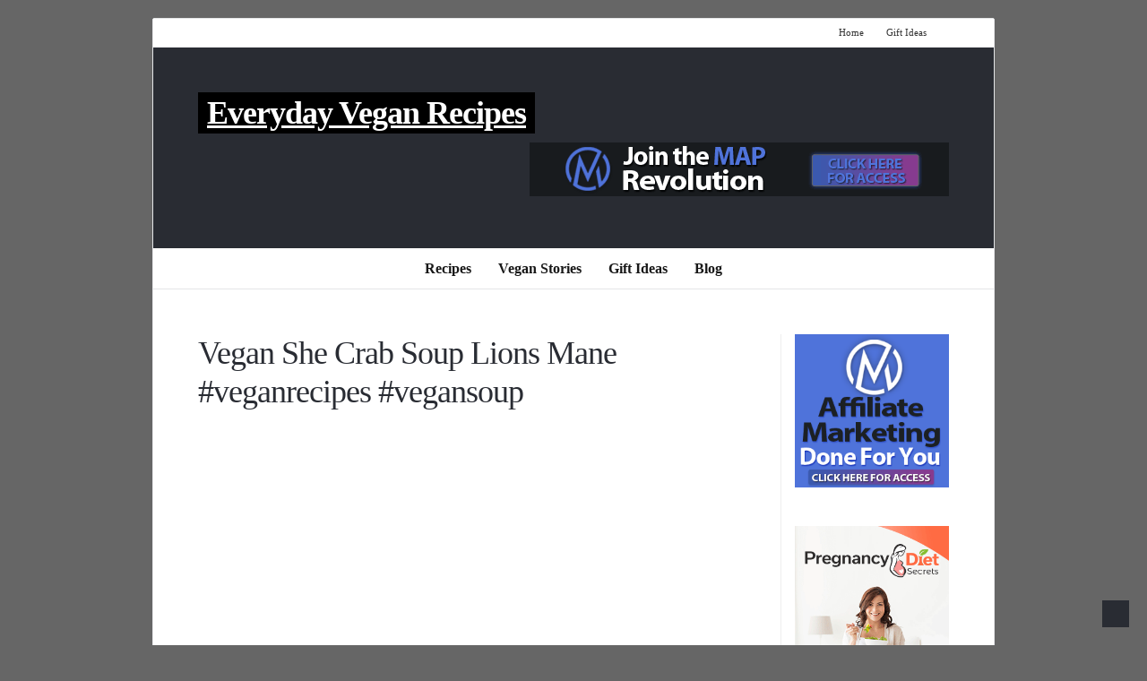

--- FILE ---
content_type: text/css
request_url: https://vegandaily.club/wp-content/litespeed/css/1998b509e1ae17835d3236ac32b74660.css?ver=93e7f
body_size: 34421
content:
.wp-block-accordion{box-sizing:border-box}.wp-block-accordion-item.is-open>.wp-block-accordion-heading .wp-block-accordion-heading__toggle-icon{transform:rotate(45deg)}@media (prefers-reduced-motion:no-preference){.wp-block-accordion-item{transition:grid-template-rows .3s ease-out}.wp-block-accordion-item>.wp-block-accordion-heading .wp-block-accordion-heading__toggle-icon{transition:transform .2s ease-in-out}}.wp-block-accordion-heading{margin:0}.wp-block-accordion-heading__toggle{align-items:center;background-color:inherit!important;border:none;color:inherit!important;cursor:pointer;display:flex;font-family:inherit;font-size:inherit;font-style:inherit;font-weight:inherit;letter-spacing:inherit;line-height:inherit;overflow:hidden;padding:var(--wp--preset--spacing--20,1em) 0;text-align:inherit;text-decoration:inherit;text-transform:inherit;width:100%;word-spacing:inherit}.wp-block-accordion-heading__toggle:not(:focus-visible){outline:none}.wp-block-accordion-heading__toggle:focus,.wp-block-accordion-heading__toggle:hover{background-color:inherit!important;border:none;box-shadow:none;color:inherit;padding:var(--wp--preset--spacing--20,1em) 0;text-decoration:none}.wp-block-accordion-heading__toggle:focus-visible{outline:auto;outline-offset:0}.wp-block-accordion-heading__toggle:hover .wp-block-accordion-heading__toggle-title{text-decoration:underline}.wp-block-accordion-heading__toggle-title{flex:1}.wp-block-accordion-heading__toggle-icon{align-items:center;display:flex;height:1.2em;justify-content:center;width:1.2em}.wp-block-accordion-panel[aria-hidden=true],.wp-block-accordion-panel[inert]{display:none;margin-block-start:0}.wp-block-archives{box-sizing:border-box}.wp-block-archives-dropdown label{display:block}.wp-block-avatar{line-height:0}.wp-block-avatar,.wp-block-avatar img{box-sizing:border-box}.wp-block-avatar.aligncenter{text-align:center}.wp-block-audio{box-sizing:border-box}.wp-block-audio :where(figcaption){margin-bottom:1em;margin-top:.5em}.wp-block-audio audio{min-width:300px;width:100%}.wp-block-breadcrumbs{box-sizing:border-box}.wp-block-breadcrumbs ol{flex-wrap:wrap;list-style:none}.wp-block-breadcrumbs li,.wp-block-breadcrumbs ol{align-items:center;display:flex;margin:0;padding:0}.wp-block-breadcrumbs li:not(:last-child):after{content:var(--separator,"/");margin:0 .5em;opacity:.7}.wp-block-breadcrumbs span{color:inherit}.wp-block-button__link{align-content:center;box-sizing:border-box;cursor:pointer;display:inline-block;height:100%;text-align:center;word-break:break-word}.wp-block-button__link.aligncenter{text-align:center}.wp-block-button__link.alignright{text-align:right}:where(.wp-block-button__link){border-radius:9999px;box-shadow:none;padding:calc(.667em + 2px) calc(1.333em + 2px);text-decoration:none}.wp-block-button[style*=text-decoration] .wp-block-button__link{text-decoration:inherit}.wp-block-buttons>.wp-block-button.has-custom-width{max-width:none}.wp-block-buttons>.wp-block-button.has-custom-width .wp-block-button__link{width:100%}.wp-block-buttons>.wp-block-button.has-custom-font-size .wp-block-button__link{font-size:inherit}.wp-block-buttons>.wp-block-button.wp-block-button__width-25{width:calc(25% - var(--wp--style--block-gap, .5em)*.75)}.wp-block-buttons>.wp-block-button.wp-block-button__width-50{width:calc(50% - var(--wp--style--block-gap, .5em)*.5)}.wp-block-buttons>.wp-block-button.wp-block-button__width-75{width:calc(75% - var(--wp--style--block-gap, .5em)*.25)}.wp-block-buttons>.wp-block-button.wp-block-button__width-100{flex-basis:100%;width:100%}.wp-block-buttons.is-vertical>.wp-block-button.wp-block-button__width-25{width:25%}.wp-block-buttons.is-vertical>.wp-block-button.wp-block-button__width-50{width:50%}.wp-block-buttons.is-vertical>.wp-block-button.wp-block-button__width-75{width:75%}.wp-block-button.is-style-squared,.wp-block-button__link.wp-block-button.is-style-squared{border-radius:0}.wp-block-button.no-border-radius,.wp-block-button__link.no-border-radius{border-radius:0!important}:root :where(.wp-block-button .wp-block-button__link.is-style-outline),:root :where(.wp-block-button.is-style-outline>.wp-block-button__link){border:2px solid;padding:.667em 1.333em}:root :where(.wp-block-button .wp-block-button__link.is-style-outline:not(.has-text-color)),:root :where(.wp-block-button.is-style-outline>.wp-block-button__link:not(.has-text-color)){color:currentColor}:root :where(.wp-block-button .wp-block-button__link.is-style-outline:not(.has-background)),:root :where(.wp-block-button.is-style-outline>.wp-block-button__link:not(.has-background)){background-color:initial;background-image:none}.wp-block-buttons{box-sizing:border-box}.wp-block-buttons.is-vertical{flex-direction:column}.wp-block-buttons.is-vertical>.wp-block-button:last-child{margin-bottom:0}.wp-block-buttons>.wp-block-button{display:inline-block;margin:0}.wp-block-buttons.is-content-justification-left{justify-content:flex-start}.wp-block-buttons.is-content-justification-left.is-vertical{align-items:flex-start}.wp-block-buttons.is-content-justification-center{justify-content:center}.wp-block-buttons.is-content-justification-center.is-vertical{align-items:center}.wp-block-buttons.is-content-justification-right{justify-content:flex-end}.wp-block-buttons.is-content-justification-right.is-vertical{align-items:flex-end}.wp-block-buttons.is-content-justification-space-between{justify-content:space-between}.wp-block-buttons.aligncenter{text-align:center}.wp-block-buttons:not(.is-content-justification-space-between,.is-content-justification-right,.is-content-justification-left,.is-content-justification-center) .wp-block-button.aligncenter{margin-left:auto;margin-right:auto;width:100%}.wp-block-buttons[style*=text-decoration] .wp-block-button,.wp-block-buttons[style*=text-decoration] .wp-block-button__link{text-decoration:inherit}.wp-block-buttons.has-custom-font-size .wp-block-button__link{font-size:inherit}.wp-block-buttons .wp-block-button__link{width:100%}.wp-block-button.aligncenter,.wp-block-calendar{text-align:center}.wp-block-calendar td,.wp-block-calendar th{border:1px solid;padding:.25em}.wp-block-calendar th{font-weight:400}.wp-block-calendar caption{background-color:inherit}.wp-block-calendar table{border-collapse:collapse;width:100%}.wp-block-calendar table.has-background th{background-color:inherit}.wp-block-calendar table.has-text-color th{color:inherit}.wp-block-calendar :where(table:not(.has-text-color)){color:#40464d}.wp-block-calendar :where(table:not(.has-text-color)) td,.wp-block-calendar :where(table:not(.has-text-color)) th{border-color:#ddd}:where(.wp-block-calendar table:not(.has-background) th){background:#ddd}.wp-block-categories{box-sizing:border-box}.wp-block-categories.alignleft{margin-right:2em}.wp-block-categories.alignright{margin-left:2em}.wp-block-categories.wp-block-categories-dropdown.aligncenter{text-align:center}.wp-block-categories .wp-block-categories__label{display:block;width:100%}.wp-block-code{box-sizing:border-box}.wp-block-code code{
  /*!rtl:begin:ignore*/direction:ltr;display:block;font-family:inherit;overflow-wrap:break-word;text-align:initial;white-space:pre-wrap
  /*!rtl:end:ignore*/}.wp-block-columns{box-sizing:border-box;display:flex;flex-wrap:wrap!important}@media (min-width:782px){.wp-block-columns{flex-wrap:nowrap!important}}.wp-block-columns{align-items:normal!important}.wp-block-columns.are-vertically-aligned-top{align-items:flex-start}.wp-block-columns.are-vertically-aligned-center{align-items:center}.wp-block-columns.are-vertically-aligned-bottom{align-items:flex-end}@media (max-width:781px){.wp-block-columns:not(.is-not-stacked-on-mobile)>.wp-block-column{flex-basis:100%!important}}@media (min-width:782px){.wp-block-columns:not(.is-not-stacked-on-mobile)>.wp-block-column{flex-basis:0;flex-grow:1}.wp-block-columns:not(.is-not-stacked-on-mobile)>.wp-block-column[style*=flex-basis]{flex-grow:0}}.wp-block-columns.is-not-stacked-on-mobile{flex-wrap:nowrap!important}.wp-block-columns.is-not-stacked-on-mobile>.wp-block-column{flex-basis:0;flex-grow:1}.wp-block-columns.is-not-stacked-on-mobile>.wp-block-column[style*=flex-basis]{flex-grow:0}:where(.wp-block-columns){margin-bottom:1.75em}:where(.wp-block-columns.has-background){padding:1.25em 2.375em}.wp-block-column{flex-grow:1;min-width:0;overflow-wrap:break-word;word-break:break-word}.wp-block-column.is-vertically-aligned-top{align-self:flex-start}.wp-block-column.is-vertically-aligned-center{align-self:center}.wp-block-column.is-vertically-aligned-bottom{align-self:flex-end}.wp-block-column.is-vertically-aligned-stretch{align-self:stretch}.wp-block-column.is-vertically-aligned-bottom,.wp-block-column.is-vertically-aligned-center,.wp-block-column.is-vertically-aligned-top{width:100%}.wp-block-post-comments{box-sizing:border-box}.wp-block-post-comments .alignleft{float:left}.wp-block-post-comments .alignright{float:right}.wp-block-post-comments .navigation:after{clear:both;content:"";display:table}.wp-block-post-comments .commentlist{clear:both;list-style:none;margin:0;padding:0}.wp-block-post-comments .commentlist .comment{min-height:2.25em;padding-left:3.25em}.wp-block-post-comments .commentlist .comment p{font-size:1em;line-height:1.8;margin:1em 0}.wp-block-post-comments .commentlist .children{list-style:none;margin:0;padding:0}.wp-block-post-comments .comment-author{line-height:1.5}.wp-block-post-comments .comment-author .avatar{border-radius:1.5em;display:block;float:left;height:2.5em;margin-right:.75em;margin-top:.5em;width:2.5em}.wp-block-post-comments .comment-author cite{font-style:normal}.wp-block-post-comments .comment-meta{font-size:.875em;line-height:1.5}.wp-block-post-comments .comment-meta b{font-weight:400}.wp-block-post-comments .comment-meta .comment-awaiting-moderation{display:block;margin-bottom:1em;margin-top:1em}.wp-block-post-comments .comment-body .commentmetadata{font-size:.875em}.wp-block-post-comments .comment-form-author label,.wp-block-post-comments .comment-form-comment label,.wp-block-post-comments .comment-form-email label,.wp-block-post-comments .comment-form-url label{display:block;margin-bottom:.25em}.wp-block-post-comments .comment-form input:not([type=submit]):not([type=checkbox]),.wp-block-post-comments .comment-form textarea{box-sizing:border-box;display:block;width:100%}.wp-block-post-comments .comment-form-cookies-consent{display:flex;gap:.25em}.wp-block-post-comments .comment-form-cookies-consent #wp-comment-cookies-consent{margin-top:.35em}.wp-block-post-comments .comment-reply-title{margin-bottom:0}.wp-block-post-comments .comment-reply-title :where(small){font-size:var(--wp--preset--font-size--medium,smaller);margin-left:.5em}.wp-block-post-comments .reply{font-size:.875em;margin-bottom:1.4em}.wp-block-post-comments input:not([type=submit]),.wp-block-post-comments textarea{border:1px solid #949494;font-family:inherit;font-size:1em}.wp-block-post-comments input:not([type=submit]):not([type=checkbox]),.wp-block-post-comments textarea{padding:calc(.667em + 2px)}:where(.wp-block-post-comments input[type=submit]){border:none}.wp-block-comments{box-sizing:border-box}.wp-block-comments-pagination>.wp-block-comments-pagination-next,.wp-block-comments-pagination>.wp-block-comments-pagination-numbers,.wp-block-comments-pagination>.wp-block-comments-pagination-previous{font-size:inherit}.wp-block-comments-pagination .wp-block-comments-pagination-previous-arrow{display:inline-block;margin-right:1ch}.wp-block-comments-pagination .wp-block-comments-pagination-previous-arrow:not(.is-arrow-chevron){transform:scaleX(1)}.wp-block-comments-pagination .wp-block-comments-pagination-next-arrow{display:inline-block;margin-left:1ch}.wp-block-comments-pagination .wp-block-comments-pagination-next-arrow:not(.is-arrow-chevron){transform:scaleX(1)}.wp-block-comments-pagination.aligncenter{justify-content:center}.wp-block-comment-template{box-sizing:border-box;list-style:none;margin-bottom:0;max-width:100%;padding:0}.wp-block-comment-template li{clear:both}.wp-block-comment-template ol{list-style:none;margin-bottom:0;max-width:100%;padding-left:2rem}.wp-block-comment-template.alignleft{float:left}.wp-block-comment-template.aligncenter{margin-left:auto;margin-right:auto;width:fit-content}.wp-block-comment-template.alignright{float:right}.wp-block-comment-date{box-sizing:border-box}.comment-awaiting-moderation{display:block;font-size:.875em;line-height:1.5}.wp-block-comment-author-name,.wp-block-comment-content,.wp-block-comment-edit-link,.wp-block-comment-reply-link{box-sizing:border-box}.wp-block-cover,.wp-block-cover-image{align-items:center;background-position:50%;box-sizing:border-box;display:flex;justify-content:center;min-height:430px;overflow:hidden;overflow:clip;padding:1em;position:relative}.wp-block-cover .has-background-dim:not([class*=-background-color]),.wp-block-cover-image .has-background-dim:not([class*=-background-color]),.wp-block-cover-image.has-background-dim:not([class*=-background-color]),.wp-block-cover.has-background-dim:not([class*=-background-color]){background-color:#000}.wp-block-cover .has-background-dim.has-background-gradient,.wp-block-cover-image .has-background-dim.has-background-gradient{background-color:initial}.wp-block-cover-image.has-background-dim:before,.wp-block-cover.has-background-dim:before{background-color:inherit;content:""}.wp-block-cover .wp-block-cover__background,.wp-block-cover .wp-block-cover__gradient-background,.wp-block-cover-image .wp-block-cover__background,.wp-block-cover-image .wp-block-cover__gradient-background,.wp-block-cover-image.has-background-dim:not(.has-background-gradient):before,.wp-block-cover.has-background-dim:not(.has-background-gradient):before{bottom:0;left:0;opacity:.5;position:absolute;right:0;top:0}.wp-block-cover-image.has-background-dim.has-background-dim-10 .wp-block-cover__background,.wp-block-cover-image.has-background-dim.has-background-dim-10 .wp-block-cover__gradient-background,.wp-block-cover-image.has-background-dim.has-background-dim-10:not(.has-background-gradient):before,.wp-block-cover.has-background-dim.has-background-dim-10 .wp-block-cover__background,.wp-block-cover.has-background-dim.has-background-dim-10 .wp-block-cover__gradient-background,.wp-block-cover.has-background-dim.has-background-dim-10:not(.has-background-gradient):before{opacity:.1}.wp-block-cover-image.has-background-dim.has-background-dim-20 .wp-block-cover__background,.wp-block-cover-image.has-background-dim.has-background-dim-20 .wp-block-cover__gradient-background,.wp-block-cover-image.has-background-dim.has-background-dim-20:not(.has-background-gradient):before,.wp-block-cover.has-background-dim.has-background-dim-20 .wp-block-cover__background,.wp-block-cover.has-background-dim.has-background-dim-20 .wp-block-cover__gradient-background,.wp-block-cover.has-background-dim.has-background-dim-20:not(.has-background-gradient):before{opacity:.2}.wp-block-cover-image.has-background-dim.has-background-dim-30 .wp-block-cover__background,.wp-block-cover-image.has-background-dim.has-background-dim-30 .wp-block-cover__gradient-background,.wp-block-cover-image.has-background-dim.has-background-dim-30:not(.has-background-gradient):before,.wp-block-cover.has-background-dim.has-background-dim-30 .wp-block-cover__background,.wp-block-cover.has-background-dim.has-background-dim-30 .wp-block-cover__gradient-background,.wp-block-cover.has-background-dim.has-background-dim-30:not(.has-background-gradient):before{opacity:.3}.wp-block-cover-image.has-background-dim.has-background-dim-40 .wp-block-cover__background,.wp-block-cover-image.has-background-dim.has-background-dim-40 .wp-block-cover__gradient-background,.wp-block-cover-image.has-background-dim.has-background-dim-40:not(.has-background-gradient):before,.wp-block-cover.has-background-dim.has-background-dim-40 .wp-block-cover__background,.wp-block-cover.has-background-dim.has-background-dim-40 .wp-block-cover__gradient-background,.wp-block-cover.has-background-dim.has-background-dim-40:not(.has-background-gradient):before{opacity:.4}.wp-block-cover-image.has-background-dim.has-background-dim-50 .wp-block-cover__background,.wp-block-cover-image.has-background-dim.has-background-dim-50 .wp-block-cover__gradient-background,.wp-block-cover-image.has-background-dim.has-background-dim-50:not(.has-background-gradient):before,.wp-block-cover.has-background-dim.has-background-dim-50 .wp-block-cover__background,.wp-block-cover.has-background-dim.has-background-dim-50 .wp-block-cover__gradient-background,.wp-block-cover.has-background-dim.has-background-dim-50:not(.has-background-gradient):before{opacity:.5}.wp-block-cover-image.has-background-dim.has-background-dim-60 .wp-block-cover__background,.wp-block-cover-image.has-background-dim.has-background-dim-60 .wp-block-cover__gradient-background,.wp-block-cover-image.has-background-dim.has-background-dim-60:not(.has-background-gradient):before,.wp-block-cover.has-background-dim.has-background-dim-60 .wp-block-cover__background,.wp-block-cover.has-background-dim.has-background-dim-60 .wp-block-cover__gradient-background,.wp-block-cover.has-background-dim.has-background-dim-60:not(.has-background-gradient):before{opacity:.6}.wp-block-cover-image.has-background-dim.has-background-dim-70 .wp-block-cover__background,.wp-block-cover-image.has-background-dim.has-background-dim-70 .wp-block-cover__gradient-background,.wp-block-cover-image.has-background-dim.has-background-dim-70:not(.has-background-gradient):before,.wp-block-cover.has-background-dim.has-background-dim-70 .wp-block-cover__background,.wp-block-cover.has-background-dim.has-background-dim-70 .wp-block-cover__gradient-background,.wp-block-cover.has-background-dim.has-background-dim-70:not(.has-background-gradient):before{opacity:.7}.wp-block-cover-image.has-background-dim.has-background-dim-80 .wp-block-cover__background,.wp-block-cover-image.has-background-dim.has-background-dim-80 .wp-block-cover__gradient-background,.wp-block-cover-image.has-background-dim.has-background-dim-80:not(.has-background-gradient):before,.wp-block-cover.has-background-dim.has-background-dim-80 .wp-block-cover__background,.wp-block-cover.has-background-dim.has-background-dim-80 .wp-block-cover__gradient-background,.wp-block-cover.has-background-dim.has-background-dim-80:not(.has-background-gradient):before{opacity:.8}.wp-block-cover-image.has-background-dim.has-background-dim-90 .wp-block-cover__background,.wp-block-cover-image.has-background-dim.has-background-dim-90 .wp-block-cover__gradient-background,.wp-block-cover-image.has-background-dim.has-background-dim-90:not(.has-background-gradient):before,.wp-block-cover.has-background-dim.has-background-dim-90 .wp-block-cover__background,.wp-block-cover.has-background-dim.has-background-dim-90 .wp-block-cover__gradient-background,.wp-block-cover.has-background-dim.has-background-dim-90:not(.has-background-gradient):before{opacity:.9}.wp-block-cover-image.has-background-dim.has-background-dim-100 .wp-block-cover__background,.wp-block-cover-image.has-background-dim.has-background-dim-100 .wp-block-cover__gradient-background,.wp-block-cover-image.has-background-dim.has-background-dim-100:not(.has-background-gradient):before,.wp-block-cover.has-background-dim.has-background-dim-100 .wp-block-cover__background,.wp-block-cover.has-background-dim.has-background-dim-100 .wp-block-cover__gradient-background,.wp-block-cover.has-background-dim.has-background-dim-100:not(.has-background-gradient):before{opacity:1}.wp-block-cover .wp-block-cover__background.has-background-dim.has-background-dim-0,.wp-block-cover .wp-block-cover__gradient-background.has-background-dim.has-background-dim-0,.wp-block-cover-image .wp-block-cover__background.has-background-dim.has-background-dim-0,.wp-block-cover-image .wp-block-cover__gradient-background.has-background-dim.has-background-dim-0{opacity:0}.wp-block-cover .wp-block-cover__background.has-background-dim.has-background-dim-10,.wp-block-cover .wp-block-cover__gradient-background.has-background-dim.has-background-dim-10,.wp-block-cover-image .wp-block-cover__background.has-background-dim.has-background-dim-10,.wp-block-cover-image .wp-block-cover__gradient-background.has-background-dim.has-background-dim-10{opacity:.1}.wp-block-cover .wp-block-cover__background.has-background-dim.has-background-dim-20,.wp-block-cover .wp-block-cover__gradient-background.has-background-dim.has-background-dim-20,.wp-block-cover-image .wp-block-cover__background.has-background-dim.has-background-dim-20,.wp-block-cover-image .wp-block-cover__gradient-background.has-background-dim.has-background-dim-20{opacity:.2}.wp-block-cover .wp-block-cover__background.has-background-dim.has-background-dim-30,.wp-block-cover .wp-block-cover__gradient-background.has-background-dim.has-background-dim-30,.wp-block-cover-image .wp-block-cover__background.has-background-dim.has-background-dim-30,.wp-block-cover-image .wp-block-cover__gradient-background.has-background-dim.has-background-dim-30{opacity:.3}.wp-block-cover .wp-block-cover__background.has-background-dim.has-background-dim-40,.wp-block-cover .wp-block-cover__gradient-background.has-background-dim.has-background-dim-40,.wp-block-cover-image .wp-block-cover__background.has-background-dim.has-background-dim-40,.wp-block-cover-image .wp-block-cover__gradient-background.has-background-dim.has-background-dim-40{opacity:.4}.wp-block-cover .wp-block-cover__background.has-background-dim.has-background-dim-50,.wp-block-cover .wp-block-cover__gradient-background.has-background-dim.has-background-dim-50,.wp-block-cover-image .wp-block-cover__background.has-background-dim.has-background-dim-50,.wp-block-cover-image .wp-block-cover__gradient-background.has-background-dim.has-background-dim-50{opacity:.5}.wp-block-cover .wp-block-cover__background.has-background-dim.has-background-dim-60,.wp-block-cover .wp-block-cover__gradient-background.has-background-dim.has-background-dim-60,.wp-block-cover-image .wp-block-cover__background.has-background-dim.has-background-dim-60,.wp-block-cover-image .wp-block-cover__gradient-background.has-background-dim.has-background-dim-60{opacity:.6}.wp-block-cover .wp-block-cover__background.has-background-dim.has-background-dim-70,.wp-block-cover .wp-block-cover__gradient-background.has-background-dim.has-background-dim-70,.wp-block-cover-image .wp-block-cover__background.has-background-dim.has-background-dim-70,.wp-block-cover-image .wp-block-cover__gradient-background.has-background-dim.has-background-dim-70{opacity:.7}.wp-block-cover .wp-block-cover__background.has-background-dim.has-background-dim-80,.wp-block-cover .wp-block-cover__gradient-background.has-background-dim.has-background-dim-80,.wp-block-cover-image .wp-block-cover__background.has-background-dim.has-background-dim-80,.wp-block-cover-image .wp-block-cover__gradient-background.has-background-dim.has-background-dim-80{opacity:.8}.wp-block-cover .wp-block-cover__background.has-background-dim.has-background-dim-90,.wp-block-cover .wp-block-cover__gradient-background.has-background-dim.has-background-dim-90,.wp-block-cover-image .wp-block-cover__background.has-background-dim.has-background-dim-90,.wp-block-cover-image .wp-block-cover__gradient-background.has-background-dim.has-background-dim-90{opacity:.9}.wp-block-cover .wp-block-cover__background.has-background-dim.has-background-dim-100,.wp-block-cover .wp-block-cover__gradient-background.has-background-dim.has-background-dim-100,.wp-block-cover-image .wp-block-cover__background.has-background-dim.has-background-dim-100,.wp-block-cover-image .wp-block-cover__gradient-background.has-background-dim.has-background-dim-100{opacity:1}.wp-block-cover-image.alignleft,.wp-block-cover-image.alignright,.wp-block-cover.alignleft,.wp-block-cover.alignright{max-width:420px;width:100%}.wp-block-cover-image.aligncenter,.wp-block-cover-image.alignleft,.wp-block-cover-image.alignright,.wp-block-cover.aligncenter,.wp-block-cover.alignleft,.wp-block-cover.alignright{display:flex}.wp-block-cover .wp-block-cover__inner-container,.wp-block-cover-image .wp-block-cover__inner-container{color:inherit;position:relative;width:100%}.wp-block-cover-image.is-position-top-left,.wp-block-cover.is-position-top-left{align-items:flex-start;justify-content:flex-start}.wp-block-cover-image.is-position-top-center,.wp-block-cover.is-position-top-center{align-items:flex-start;justify-content:center}.wp-block-cover-image.is-position-top-right,.wp-block-cover.is-position-top-right{align-items:flex-start;justify-content:flex-end}.wp-block-cover-image.is-position-center-left,.wp-block-cover.is-position-center-left{align-items:center;justify-content:flex-start}.wp-block-cover-image.is-position-center-center,.wp-block-cover.is-position-center-center{align-items:center;justify-content:center}.wp-block-cover-image.is-position-center-right,.wp-block-cover.is-position-center-right{align-items:center;justify-content:flex-end}.wp-block-cover-image.is-position-bottom-left,.wp-block-cover.is-position-bottom-left{align-items:flex-end;justify-content:flex-start}.wp-block-cover-image.is-position-bottom-center,.wp-block-cover.is-position-bottom-center{align-items:flex-end;justify-content:center}.wp-block-cover-image.is-position-bottom-right,.wp-block-cover.is-position-bottom-right{align-items:flex-end;justify-content:flex-end}.wp-block-cover-image.has-custom-content-position.has-custom-content-position .wp-block-cover__inner-container,.wp-block-cover.has-custom-content-position.has-custom-content-position .wp-block-cover__inner-container{margin:0}.wp-block-cover-image.has-custom-content-position.has-custom-content-position.is-position-bottom-left .wp-block-cover__inner-container,.wp-block-cover-image.has-custom-content-position.has-custom-content-position.is-position-bottom-right .wp-block-cover__inner-container,.wp-block-cover-image.has-custom-content-position.has-custom-content-position.is-position-center-left .wp-block-cover__inner-container,.wp-block-cover-image.has-custom-content-position.has-custom-content-position.is-position-center-right .wp-block-cover__inner-container,.wp-block-cover-image.has-custom-content-position.has-custom-content-position.is-position-top-left .wp-block-cover__inner-container,.wp-block-cover-image.has-custom-content-position.has-custom-content-position.is-position-top-right .wp-block-cover__inner-container,.wp-block-cover.has-custom-content-position.has-custom-content-position.is-position-bottom-left .wp-block-cover__inner-container,.wp-block-cover.has-custom-content-position.has-custom-content-position.is-position-bottom-right .wp-block-cover__inner-container,.wp-block-cover.has-custom-content-position.has-custom-content-position.is-position-center-left .wp-block-cover__inner-container,.wp-block-cover.has-custom-content-position.has-custom-content-position.is-position-center-right .wp-block-cover__inner-container,.wp-block-cover.has-custom-content-position.has-custom-content-position.is-position-top-left .wp-block-cover__inner-container,.wp-block-cover.has-custom-content-position.has-custom-content-position.is-position-top-right .wp-block-cover__inner-container{margin:0;width:auto}.wp-block-cover .wp-block-cover__image-background,.wp-block-cover video.wp-block-cover__video-background,.wp-block-cover-image .wp-block-cover__image-background,.wp-block-cover-image video.wp-block-cover__video-background{border:none;bottom:0;box-shadow:none;height:100%;left:0;margin:0;max-height:none;max-width:none;object-fit:cover;outline:none;padding:0;position:absolute;right:0;top:0;width:100%}.wp-block-cover-image.has-parallax,.wp-block-cover.has-parallax,.wp-block-cover__image-background.has-parallax,video.wp-block-cover__video-background.has-parallax{background-attachment:fixed;background-repeat:no-repeat;background-size:cover}@supports (-webkit-touch-callout:inherit){.wp-block-cover-image.has-parallax,.wp-block-cover.has-parallax,.wp-block-cover__image-background.has-parallax,video.wp-block-cover__video-background.has-parallax{background-attachment:scroll}}@media (prefers-reduced-motion:reduce){.wp-block-cover-image.has-parallax,.wp-block-cover.has-parallax,.wp-block-cover__image-background.has-parallax,video.wp-block-cover__video-background.has-parallax{background-attachment:scroll}}.wp-block-cover-image.is-repeated,.wp-block-cover.is-repeated,.wp-block-cover__image-background.is-repeated,video.wp-block-cover__video-background.is-repeated{background-repeat:repeat;background-size:auto}.wp-block-cover-image-text,.wp-block-cover-image-text a,.wp-block-cover-image-text a:active,.wp-block-cover-image-text a:focus,.wp-block-cover-image-text a:hover,.wp-block-cover-text,.wp-block-cover-text a,.wp-block-cover-text a:active,.wp-block-cover-text a:focus,.wp-block-cover-text a:hover,section.wp-block-cover-image h2,section.wp-block-cover-image h2 a,section.wp-block-cover-image h2 a:active,section.wp-block-cover-image h2 a:focus,section.wp-block-cover-image h2 a:hover{color:#fff}.wp-block-cover-image .wp-block-cover.has-left-content{justify-content:flex-start}.wp-block-cover-image .wp-block-cover.has-right-content{justify-content:flex-end}.wp-block-cover-image.has-left-content .wp-block-cover-image-text,.wp-block-cover.has-left-content .wp-block-cover-text,section.wp-block-cover-image.has-left-content>h2{margin-left:0;text-align:left}.wp-block-cover-image.has-right-content .wp-block-cover-image-text,.wp-block-cover.has-right-content .wp-block-cover-text,section.wp-block-cover-image.has-right-content>h2{margin-right:0;text-align:right}.wp-block-cover .wp-block-cover-text,.wp-block-cover-image .wp-block-cover-image-text,section.wp-block-cover-image>h2{font-size:2em;line-height:1.25;margin-bottom:0;max-width:840px;padding:.44em;text-align:center;z-index:1}:where(.wp-block-cover-image:not(.has-text-color)),:where(.wp-block-cover:not(.has-text-color)){color:#fff}:where(.wp-block-cover-image.is-light:not(.has-text-color)),:where(.wp-block-cover.is-light:not(.has-text-color)){color:#000}:root :where(.wp-block-cover h1:not(.has-text-color)),:root :where(.wp-block-cover h2:not(.has-text-color)),:root :where(.wp-block-cover h3:not(.has-text-color)),:root :where(.wp-block-cover h4:not(.has-text-color)),:root :where(.wp-block-cover h5:not(.has-text-color)),:root :where(.wp-block-cover h6:not(.has-text-color)),:root :where(.wp-block-cover p:not(.has-text-color)){color:inherit}body:not(.editor-styles-wrapper) .wp-block-cover:not(.wp-block-cover:has(.wp-block-cover__background+.wp-block-cover__inner-container)) .wp-block-cover__image-background,body:not(.editor-styles-wrapper) .wp-block-cover:not(.wp-block-cover:has(.wp-block-cover__background+.wp-block-cover__inner-container)) .wp-block-cover__video-background{z-index:0}body:not(.editor-styles-wrapper) .wp-block-cover:not(.wp-block-cover:has(.wp-block-cover__background+.wp-block-cover__inner-container)) .wp-block-cover__background,body:not(.editor-styles-wrapper) .wp-block-cover:not(.wp-block-cover:has(.wp-block-cover__background+.wp-block-cover__inner-container)) .wp-block-cover__gradient-background,body:not(.editor-styles-wrapper) .wp-block-cover:not(.wp-block-cover:has(.wp-block-cover__background+.wp-block-cover__inner-container)) .wp-block-cover__inner-container,body:not(.editor-styles-wrapper) .wp-block-cover:not(.wp-block-cover:has(.wp-block-cover__background+.wp-block-cover__inner-container)).has-background-dim:not(.has-background-gradient):before{z-index:1}.has-modal-open body:not(.editor-styles-wrapper) .wp-block-cover:not(.wp-block-cover:has(.wp-block-cover__background+.wp-block-cover__inner-container)) .wp-block-cover__inner-container{z-index:auto}.wp-block-details{box-sizing:border-box}.wp-block-details summary{cursor:pointer}.wp-block-embed.alignleft,.wp-block-embed.alignright,.wp-block[data-align=left]>[data-type="core/embed"],.wp-block[data-align=right]>[data-type="core/embed"]{max-width:360px;width:100%}.wp-block-embed.alignleft .wp-block-embed__wrapper,.wp-block-embed.alignright .wp-block-embed__wrapper,.wp-block[data-align=left]>[data-type="core/embed"] .wp-block-embed__wrapper,.wp-block[data-align=right]>[data-type="core/embed"] .wp-block-embed__wrapper{min-width:280px}.wp-block-cover .wp-block-embed{min-height:240px;min-width:320px}.wp-block-embed{overflow-wrap:break-word}.wp-block-embed :where(figcaption){margin-bottom:1em;margin-top:.5em}.wp-block-embed iframe{max-width:100%}.wp-block-embed__wrapper{position:relative}.wp-embed-responsive .wp-has-aspect-ratio .wp-block-embed__wrapper:before{content:"";display:block;padding-top:50%}.wp-embed-responsive .wp-has-aspect-ratio iframe{bottom:0;height:100%;left:0;position:absolute;right:0;top:0;width:100%}.wp-embed-responsive .wp-embed-aspect-21-9 .wp-block-embed__wrapper:before{padding-top:42.85%}.wp-embed-responsive .wp-embed-aspect-18-9 .wp-block-embed__wrapper:before{padding-top:50%}.wp-embed-responsive .wp-embed-aspect-16-9 .wp-block-embed__wrapper:before{padding-top:56.25%}.wp-embed-responsive .wp-embed-aspect-4-3 .wp-block-embed__wrapper:before{padding-top:75%}.wp-embed-responsive .wp-embed-aspect-1-1 .wp-block-embed__wrapper:before{padding-top:100%}.wp-embed-responsive .wp-embed-aspect-9-16 .wp-block-embed__wrapper:before{padding-top:177.77%}.wp-embed-responsive .wp-embed-aspect-1-2 .wp-block-embed__wrapper:before{padding-top:200%}.wp-block-file{box-sizing:border-box}.wp-block-file:not(.wp-element-button){font-size:.8em}.wp-block-file.aligncenter{text-align:center}.wp-block-file.alignright{text-align:right}.wp-block-file *+.wp-block-file__button{margin-left:.75em}:where(.wp-block-file){margin-bottom:1.5em}.wp-block-file__embed{margin-bottom:1em}:where(.wp-block-file__button){border-radius:2em;display:inline-block;padding:.5em 1em}:where(.wp-block-file__button):where(a):active,:where(.wp-block-file__button):where(a):focus,:where(.wp-block-file__button):where(a):hover,:where(.wp-block-file__button):where(a):visited{box-shadow:none;color:#fff;opacity:.85;text-decoration:none}.wp-block-form-input__label{display:flex;flex-direction:column;gap:.25em;margin-bottom:.5em;width:100%}.wp-block-form-input__label.is-label-inline{align-items:center;flex-direction:row;gap:.5em}.wp-block-form-input__label.is-label-inline .wp-block-form-input__label-content{margin-bottom:.5em}.wp-block-form-input__label:has(input[type=checkbox]){flex-direction:row;width:fit-content}.wp-block-form-input__label:has(input[type=checkbox]) .wp-block-form-input__label-content{margin:0}.wp-block-form-input__label:has(.wp-block-form-input__label-content+input[type=checkbox]){flex-direction:row-reverse}.wp-block-form-input__label-content{width:fit-content}:where(.wp-block-form-input__input){font-size:1em;margin-bottom:.5em;padding:0 .5em}:where(.wp-block-form-input__input)[type=date],:where(.wp-block-form-input__input)[type=datetime-local],:where(.wp-block-form-input__input)[type=datetime],:where(.wp-block-form-input__input)[type=email],:where(.wp-block-form-input__input)[type=month],:where(.wp-block-form-input__input)[type=number],:where(.wp-block-form-input__input)[type=password],:where(.wp-block-form-input__input)[type=search],:where(.wp-block-form-input__input)[type=tel],:where(.wp-block-form-input__input)[type=text],:where(.wp-block-form-input__input)[type=time],:where(.wp-block-form-input__input)[type=url],:where(.wp-block-form-input__input)[type=week]{border-style:solid;border-width:1px;line-height:2;min-height:2em}textarea.wp-block-form-input__input{min-height:10em}.blocks-gallery-grid:not(.has-nested-images),.wp-block-gallery:not(.has-nested-images){display:flex;flex-wrap:wrap;list-style-type:none;margin:0;padding:0}.blocks-gallery-grid:not(.has-nested-images) .blocks-gallery-image,.blocks-gallery-grid:not(.has-nested-images) .blocks-gallery-item,.wp-block-gallery:not(.has-nested-images) .blocks-gallery-image,.wp-block-gallery:not(.has-nested-images) .blocks-gallery-item{display:flex;flex-direction:column;flex-grow:1;justify-content:center;margin:0 1em 1em 0;position:relative;width:calc(50% - 1em)}.blocks-gallery-grid:not(.has-nested-images) .blocks-gallery-image:nth-of-type(2n),.blocks-gallery-grid:not(.has-nested-images) .blocks-gallery-item:nth-of-type(2n),.wp-block-gallery:not(.has-nested-images) .blocks-gallery-image:nth-of-type(2n),.wp-block-gallery:not(.has-nested-images) .blocks-gallery-item:nth-of-type(2n){margin-right:0}.blocks-gallery-grid:not(.has-nested-images) .blocks-gallery-image figure,.blocks-gallery-grid:not(.has-nested-images) .blocks-gallery-item figure,.wp-block-gallery:not(.has-nested-images) .blocks-gallery-image figure,.wp-block-gallery:not(.has-nested-images) .blocks-gallery-item figure{align-items:flex-end;display:flex;height:100%;justify-content:flex-start;margin:0}.blocks-gallery-grid:not(.has-nested-images) .blocks-gallery-image img,.blocks-gallery-grid:not(.has-nested-images) .blocks-gallery-item img,.wp-block-gallery:not(.has-nested-images) .blocks-gallery-image img,.wp-block-gallery:not(.has-nested-images) .blocks-gallery-item img{display:block;height:auto;max-width:100%;width:auto}.blocks-gallery-grid:not(.has-nested-images) .blocks-gallery-image figcaption,.blocks-gallery-grid:not(.has-nested-images) .blocks-gallery-item figcaption,.wp-block-gallery:not(.has-nested-images) .blocks-gallery-image figcaption,.wp-block-gallery:not(.has-nested-images) .blocks-gallery-item figcaption{background:linear-gradient(0deg,#000000b3,#0000004d 70%,#0000);bottom:0;box-sizing:border-box;color:#fff;font-size:.8em;margin:0;max-height:100%;overflow:auto;padding:3em .77em .7em;position:absolute;text-align:center;width:100%;z-index:2}.blocks-gallery-grid:not(.has-nested-images) .blocks-gallery-image figcaption img,.blocks-gallery-grid:not(.has-nested-images) .blocks-gallery-item figcaption img,.wp-block-gallery:not(.has-nested-images) .blocks-gallery-image figcaption img,.wp-block-gallery:not(.has-nested-images) .blocks-gallery-item figcaption img{display:inline}.blocks-gallery-grid:not(.has-nested-images) figcaption,.wp-block-gallery:not(.has-nested-images) figcaption{flex-grow:1}.blocks-gallery-grid:not(.has-nested-images).is-cropped .blocks-gallery-image a,.blocks-gallery-grid:not(.has-nested-images).is-cropped .blocks-gallery-image img,.blocks-gallery-grid:not(.has-nested-images).is-cropped .blocks-gallery-item a,.blocks-gallery-grid:not(.has-nested-images).is-cropped .blocks-gallery-item img,.wp-block-gallery:not(.has-nested-images).is-cropped .blocks-gallery-image a,.wp-block-gallery:not(.has-nested-images).is-cropped .blocks-gallery-image img,.wp-block-gallery:not(.has-nested-images).is-cropped .blocks-gallery-item a,.wp-block-gallery:not(.has-nested-images).is-cropped .blocks-gallery-item img{flex:1;height:100%;object-fit:cover;width:100%}.blocks-gallery-grid:not(.has-nested-images).columns-1 .blocks-gallery-image,.blocks-gallery-grid:not(.has-nested-images).columns-1 .blocks-gallery-item,.wp-block-gallery:not(.has-nested-images).columns-1 .blocks-gallery-image,.wp-block-gallery:not(.has-nested-images).columns-1 .blocks-gallery-item{margin-right:0;width:100%}@media (min-width:600px){.blocks-gallery-grid:not(.has-nested-images).columns-3 .blocks-gallery-image,.blocks-gallery-grid:not(.has-nested-images).columns-3 .blocks-gallery-item,.wp-block-gallery:not(.has-nested-images).columns-3 .blocks-gallery-image,.wp-block-gallery:not(.has-nested-images).columns-3 .blocks-gallery-item{margin-right:1em;width:calc(33.33333% - .66667em)}.blocks-gallery-grid:not(.has-nested-images).columns-4 .blocks-gallery-image,.blocks-gallery-grid:not(.has-nested-images).columns-4 .blocks-gallery-item,.wp-block-gallery:not(.has-nested-images).columns-4 .blocks-gallery-image,.wp-block-gallery:not(.has-nested-images).columns-4 .blocks-gallery-item{margin-right:1em;width:calc(25% - .75em)}.blocks-gallery-grid:not(.has-nested-images).columns-5 .blocks-gallery-image,.blocks-gallery-grid:not(.has-nested-images).columns-5 .blocks-gallery-item,.wp-block-gallery:not(.has-nested-images).columns-5 .blocks-gallery-image,.wp-block-gallery:not(.has-nested-images).columns-5 .blocks-gallery-item{margin-right:1em;width:calc(20% - .8em)}.blocks-gallery-grid:not(.has-nested-images).columns-6 .blocks-gallery-image,.blocks-gallery-grid:not(.has-nested-images).columns-6 .blocks-gallery-item,.wp-block-gallery:not(.has-nested-images).columns-6 .blocks-gallery-image,.wp-block-gallery:not(.has-nested-images).columns-6 .blocks-gallery-item{margin-right:1em;width:calc(16.66667% - .83333em)}.blocks-gallery-grid:not(.has-nested-images).columns-7 .blocks-gallery-image,.blocks-gallery-grid:not(.has-nested-images).columns-7 .blocks-gallery-item,.wp-block-gallery:not(.has-nested-images).columns-7 .blocks-gallery-image,.wp-block-gallery:not(.has-nested-images).columns-7 .blocks-gallery-item{margin-right:1em;width:calc(14.28571% - .85714em)}.blocks-gallery-grid:not(.has-nested-images).columns-8 .blocks-gallery-image,.blocks-gallery-grid:not(.has-nested-images).columns-8 .blocks-gallery-item,.wp-block-gallery:not(.has-nested-images).columns-8 .blocks-gallery-image,.wp-block-gallery:not(.has-nested-images).columns-8 .blocks-gallery-item{margin-right:1em;width:calc(12.5% - .875em)}.blocks-gallery-grid:not(.has-nested-images).columns-1 .blocks-gallery-image:nth-of-type(1n),.blocks-gallery-grid:not(.has-nested-images).columns-1 .blocks-gallery-item:nth-of-type(1n),.blocks-gallery-grid:not(.has-nested-images).columns-2 .blocks-gallery-image:nth-of-type(2n),.blocks-gallery-grid:not(.has-nested-images).columns-2 .blocks-gallery-item:nth-of-type(2n),.blocks-gallery-grid:not(.has-nested-images).columns-3 .blocks-gallery-image:nth-of-type(3n),.blocks-gallery-grid:not(.has-nested-images).columns-3 .blocks-gallery-item:nth-of-type(3n),.blocks-gallery-grid:not(.has-nested-images).columns-4 .blocks-gallery-image:nth-of-type(4n),.blocks-gallery-grid:not(.has-nested-images).columns-4 .blocks-gallery-item:nth-of-type(4n),.blocks-gallery-grid:not(.has-nested-images).columns-5 .blocks-gallery-image:nth-of-type(5n),.blocks-gallery-grid:not(.has-nested-images).columns-5 .blocks-gallery-item:nth-of-type(5n),.blocks-gallery-grid:not(.has-nested-images).columns-6 .blocks-gallery-image:nth-of-type(6n),.blocks-gallery-grid:not(.has-nested-images).columns-6 .blocks-gallery-item:nth-of-type(6n),.blocks-gallery-grid:not(.has-nested-images).columns-7 .blocks-gallery-image:nth-of-type(7n),.blocks-gallery-grid:not(.has-nested-images).columns-7 .blocks-gallery-item:nth-of-type(7n),.blocks-gallery-grid:not(.has-nested-images).columns-8 .blocks-gallery-image:nth-of-type(8n),.blocks-gallery-grid:not(.has-nested-images).columns-8 .blocks-gallery-item:nth-of-type(8n),.wp-block-gallery:not(.has-nested-images).columns-1 .blocks-gallery-image:nth-of-type(1n),.wp-block-gallery:not(.has-nested-images).columns-1 .blocks-gallery-item:nth-of-type(1n),.wp-block-gallery:not(.has-nested-images).columns-2 .blocks-gallery-image:nth-of-type(2n),.wp-block-gallery:not(.has-nested-images).columns-2 .blocks-gallery-item:nth-of-type(2n),.wp-block-gallery:not(.has-nested-images).columns-3 .blocks-gallery-image:nth-of-type(3n),.wp-block-gallery:not(.has-nested-images).columns-3 .blocks-gallery-item:nth-of-type(3n),.wp-block-gallery:not(.has-nested-images).columns-4 .blocks-gallery-image:nth-of-type(4n),.wp-block-gallery:not(.has-nested-images).columns-4 .blocks-gallery-item:nth-of-type(4n),.wp-block-gallery:not(.has-nested-images).columns-5 .blocks-gallery-image:nth-of-type(5n),.wp-block-gallery:not(.has-nested-images).columns-5 .blocks-gallery-item:nth-of-type(5n),.wp-block-gallery:not(.has-nested-images).columns-6 .blocks-gallery-image:nth-of-type(6n),.wp-block-gallery:not(.has-nested-images).columns-6 .blocks-gallery-item:nth-of-type(6n),.wp-block-gallery:not(.has-nested-images).columns-7 .blocks-gallery-image:nth-of-type(7n),.wp-block-gallery:not(.has-nested-images).columns-7 .blocks-gallery-item:nth-of-type(7n),.wp-block-gallery:not(.has-nested-images).columns-8 .blocks-gallery-image:nth-of-type(8n),.wp-block-gallery:not(.has-nested-images).columns-8 .blocks-gallery-item:nth-of-type(8n){margin-right:0}}.blocks-gallery-grid:not(.has-nested-images) .blocks-gallery-image:last-child,.blocks-gallery-grid:not(.has-nested-images) .blocks-gallery-item:last-child,.wp-block-gallery:not(.has-nested-images) .blocks-gallery-image:last-child,.wp-block-gallery:not(.has-nested-images) .blocks-gallery-item:last-child{margin-right:0}.blocks-gallery-grid:not(.has-nested-images).alignleft,.blocks-gallery-grid:not(.has-nested-images).alignright,.wp-block-gallery:not(.has-nested-images).alignleft,.wp-block-gallery:not(.has-nested-images).alignright{max-width:420px;width:100%}.blocks-gallery-grid:not(.has-nested-images).aligncenter .blocks-gallery-item figure,.wp-block-gallery:not(.has-nested-images).aligncenter .blocks-gallery-item figure{justify-content:center}.wp-block-gallery:not(.is-cropped) .blocks-gallery-item{align-self:flex-start}figure.wp-block-gallery.has-nested-images{align-items:normal}.wp-block-gallery.has-nested-images figure.wp-block-image:not(#individual-image){margin:0;width:calc(50% - var(--wp--style--unstable-gallery-gap, 16px)/2)}.wp-block-gallery.has-nested-images figure.wp-block-image{box-sizing:border-box;display:flex;flex-direction:column;flex-grow:1;justify-content:center;max-width:100%;position:relative}.wp-block-gallery.has-nested-images figure.wp-block-image>a,.wp-block-gallery.has-nested-images figure.wp-block-image>div{flex-direction:column;flex-grow:1;margin:0}.wp-block-gallery.has-nested-images figure.wp-block-image img{display:block;height:auto;max-width:100%!important;width:auto}.wp-block-gallery.has-nested-images figure.wp-block-image figcaption,.wp-block-gallery.has-nested-images figure.wp-block-image:has(figcaption):before{bottom:0;left:0;max-height:100%;position:absolute;right:0}.wp-block-gallery.has-nested-images figure.wp-block-image:has(figcaption):before{backdrop-filter:blur(3px);content:"";height:100%;-webkit-mask-image:linear-gradient(0deg,#000 20%,#0000);mask-image:linear-gradient(0deg,#000 20%,#0000);max-height:40%;pointer-events:none}.wp-block-gallery.has-nested-images figure.wp-block-image figcaption{box-sizing:border-box;color:#fff;font-size:13px;margin:0;overflow:auto;padding:1em;text-align:center;text-shadow:0 0 1.5px #000}.wp-block-gallery.has-nested-images figure.wp-block-image figcaption::-webkit-scrollbar{height:12px;width:12px}.wp-block-gallery.has-nested-images figure.wp-block-image figcaption::-webkit-scrollbar-track{background-color:initial}.wp-block-gallery.has-nested-images figure.wp-block-image figcaption::-webkit-scrollbar-thumb{background-clip:padding-box;background-color:initial;border:3px solid #0000;border-radius:8px}.wp-block-gallery.has-nested-images figure.wp-block-image figcaption:focus-within::-webkit-scrollbar-thumb,.wp-block-gallery.has-nested-images figure.wp-block-image figcaption:focus::-webkit-scrollbar-thumb,.wp-block-gallery.has-nested-images figure.wp-block-image figcaption:hover::-webkit-scrollbar-thumb{background-color:#fffc}.wp-block-gallery.has-nested-images figure.wp-block-image figcaption{scrollbar-color:#0000 #0000;scrollbar-gutter:stable both-edges;scrollbar-width:thin}.wp-block-gallery.has-nested-images figure.wp-block-image figcaption:focus,.wp-block-gallery.has-nested-images figure.wp-block-image figcaption:focus-within,.wp-block-gallery.has-nested-images figure.wp-block-image figcaption:hover{scrollbar-color:#fffc #0000}.wp-block-gallery.has-nested-images figure.wp-block-image figcaption{will-change:transform}@media (hover:none){.wp-block-gallery.has-nested-images figure.wp-block-image figcaption{scrollbar-color:#fffc #0000}}.wp-block-gallery.has-nested-images figure.wp-block-image figcaption{background:linear-gradient(0deg,#0006,#0000)}.wp-block-gallery.has-nested-images figure.wp-block-image figcaption img{display:inline}.wp-block-gallery.has-nested-images figure.wp-block-image figcaption a{color:inherit}.wp-block-gallery.has-nested-images figure.wp-block-image.has-custom-border img{box-sizing:border-box}.wp-block-gallery.has-nested-images figure.wp-block-image.has-custom-border>a,.wp-block-gallery.has-nested-images figure.wp-block-image.has-custom-border>div,.wp-block-gallery.has-nested-images figure.wp-block-image.is-style-rounded>a,.wp-block-gallery.has-nested-images figure.wp-block-image.is-style-rounded>div{flex:1 1 auto}.wp-block-gallery.has-nested-images figure.wp-block-image.has-custom-border figcaption,.wp-block-gallery.has-nested-images figure.wp-block-image.is-style-rounded figcaption{background:none;color:inherit;flex:initial;margin:0;padding:10px 10px 9px;position:relative;text-shadow:none}.wp-block-gallery.has-nested-images figure.wp-block-image.has-custom-border:before,.wp-block-gallery.has-nested-images figure.wp-block-image.is-style-rounded:before{content:none}.wp-block-gallery.has-nested-images figcaption{flex-basis:100%;flex-grow:1;text-align:center}.wp-block-gallery.has-nested-images:not(.is-cropped) figure.wp-block-image:not(#individual-image){margin-bottom:auto;margin-top:0}.wp-block-gallery.has-nested-images.is-cropped figure.wp-block-image:not(#individual-image){align-self:inherit}.wp-block-gallery.has-nested-images.is-cropped figure.wp-block-image:not(#individual-image)>a,.wp-block-gallery.has-nested-images.is-cropped figure.wp-block-image:not(#individual-image)>div:not(.components-drop-zone){display:flex}.wp-block-gallery.has-nested-images.is-cropped figure.wp-block-image:not(#individual-image) a,.wp-block-gallery.has-nested-images.is-cropped figure.wp-block-image:not(#individual-image) img{flex:1 0 0%;height:100%;object-fit:cover;width:100%}.wp-block-gallery.has-nested-images.columns-1 figure.wp-block-image:not(#individual-image){width:100%}@media (min-width:600px){.wp-block-gallery.has-nested-images.columns-3 figure.wp-block-image:not(#individual-image){width:calc(33.33333% - var(--wp--style--unstable-gallery-gap, 16px)*.66667)}.wp-block-gallery.has-nested-images.columns-4 figure.wp-block-image:not(#individual-image){width:calc(25% - var(--wp--style--unstable-gallery-gap, 16px)*.75)}.wp-block-gallery.has-nested-images.columns-5 figure.wp-block-image:not(#individual-image){width:calc(20% - var(--wp--style--unstable-gallery-gap, 16px)*.8)}.wp-block-gallery.has-nested-images.columns-6 figure.wp-block-image:not(#individual-image){width:calc(16.66667% - var(--wp--style--unstable-gallery-gap, 16px)*.83333)}.wp-block-gallery.has-nested-images.columns-7 figure.wp-block-image:not(#individual-image){width:calc(14.28571% - var(--wp--style--unstable-gallery-gap, 16px)*.85714)}.wp-block-gallery.has-nested-images.columns-8 figure.wp-block-image:not(#individual-image){width:calc(12.5% - var(--wp--style--unstable-gallery-gap, 16px)*.875)}.wp-block-gallery.has-nested-images.columns-default figure.wp-block-image:not(#individual-image){width:calc(33.33% - var(--wp--style--unstable-gallery-gap, 16px)*.66667)}.wp-block-gallery.has-nested-images.columns-default figure.wp-block-image:not(#individual-image):first-child:nth-last-child(2),.wp-block-gallery.has-nested-images.columns-default figure.wp-block-image:not(#individual-image):first-child:nth-last-child(2)~figure.wp-block-image:not(#individual-image){width:calc(50% - var(--wp--style--unstable-gallery-gap, 16px)*.5)}.wp-block-gallery.has-nested-images.columns-default figure.wp-block-image:not(#individual-image):first-child:last-child{width:100%}}.wp-block-gallery.has-nested-images.alignleft,.wp-block-gallery.has-nested-images.alignright{max-width:420px;width:100%}.wp-block-gallery.has-nested-images.aligncenter{justify-content:center}.wp-block-group{box-sizing:border-box}:where(.wp-block-group.wp-block-group-is-layout-constrained){position:relative}h1:where(.wp-block-heading).has-background,h2:where(.wp-block-heading).has-background,h3:where(.wp-block-heading).has-background,h4:where(.wp-block-heading).has-background,h5:where(.wp-block-heading).has-background,h6:where(.wp-block-heading).has-background{padding:1.25em 2.375em}h1.has-text-align-left[style*=writing-mode]:where([style*=vertical-lr]),h1.has-text-align-right[style*=writing-mode]:where([style*=vertical-rl]),h2.has-text-align-left[style*=writing-mode]:where([style*=vertical-lr]),h2.has-text-align-right[style*=writing-mode]:where([style*=vertical-rl]),h3.has-text-align-left[style*=writing-mode]:where([style*=vertical-lr]),h3.has-text-align-right[style*=writing-mode]:where([style*=vertical-rl]),h4.has-text-align-left[style*=writing-mode]:where([style*=vertical-lr]),h4.has-text-align-right[style*=writing-mode]:where([style*=vertical-rl]),h5.has-text-align-left[style*=writing-mode]:where([style*=vertical-lr]),h5.has-text-align-right[style*=writing-mode]:where([style*=vertical-rl]),h6.has-text-align-left[style*=writing-mode]:where([style*=vertical-lr]),h6.has-text-align-right[style*=writing-mode]:where([style*=vertical-rl]){rotate:180deg}.wp-block-image>a,.wp-block-image>figure>a{display:inline-block}.wp-block-image img{box-sizing:border-box;height:auto;max-width:100%;vertical-align:bottom}@media not (prefers-reduced-motion){.wp-block-image img.hide{visibility:hidden}.wp-block-image img.show{animation:show-content-image .4s}}.wp-block-image[style*=border-radius] img,.wp-block-image[style*=border-radius]>a{border-radius:inherit}.wp-block-image.has-custom-border img{box-sizing:border-box}.wp-block-image.aligncenter{text-align:center}.wp-block-image.alignfull>a,.wp-block-image.alignwide>a{width:100%}.wp-block-image.alignfull img,.wp-block-image.alignwide img{height:auto;width:100%}.wp-block-image .aligncenter,.wp-block-image .alignleft,.wp-block-image .alignright,.wp-block-image.aligncenter,.wp-block-image.alignleft,.wp-block-image.alignright{display:table}.wp-block-image .aligncenter>figcaption,.wp-block-image .alignleft>figcaption,.wp-block-image .alignright>figcaption,.wp-block-image.aligncenter>figcaption,.wp-block-image.alignleft>figcaption,.wp-block-image.alignright>figcaption{caption-side:bottom;display:table-caption}.wp-block-image .alignleft{float:left;margin:.5em 1em .5em 0}.wp-block-image .alignright{float:right;margin:.5em 0 .5em 1em}.wp-block-image .aligncenter{margin-left:auto;margin-right:auto}.wp-block-image :where(figcaption){margin-bottom:1em;margin-top:.5em}.wp-block-image.is-style-circle-mask img{border-radius:9999px}@supports ((-webkit-mask-image:none) or (mask-image:none)) or (-webkit-mask-image:none){.wp-block-image.is-style-circle-mask img{border-radius:0;-webkit-mask-image:url('data:image/svg+xml;utf8,<svg viewBox="0 0 100 100" xmlns="http://www.w3.org/2000/svg"><circle cx="50" cy="50" r="50"/></svg>');mask-image:url('data:image/svg+xml;utf8,<svg viewBox="0 0 100 100" xmlns="http://www.w3.org/2000/svg"><circle cx="50" cy="50" r="50"/></svg>');mask-mode:alpha;-webkit-mask-position:center;mask-position:center;-webkit-mask-repeat:no-repeat;mask-repeat:no-repeat;-webkit-mask-size:contain;mask-size:contain}}:root :where(.wp-block-image.is-style-rounded img,.wp-block-image .is-style-rounded img){border-radius:9999px}.wp-block-image figure{margin:0}.wp-lightbox-container{display:flex;flex-direction:column;position:relative}.wp-lightbox-container img{cursor:zoom-in}.wp-lightbox-container img:hover+button{opacity:1}.wp-lightbox-container button{align-items:center;backdrop-filter:blur(16px) saturate(180%);background-color:#5a5a5a40;border:none;border-radius:4px;cursor:zoom-in;display:flex;height:20px;justify-content:center;opacity:0;padding:0;position:absolute;right:16px;text-align:center;top:16px;width:20px;z-index:100}@media not (prefers-reduced-motion){.wp-lightbox-container button{transition:opacity .2s ease}}.wp-lightbox-container button:focus-visible{outline:3px auto #5a5a5a40;outline:3px auto -webkit-focus-ring-color;outline-offset:3px}.wp-lightbox-container button:hover{cursor:pointer;opacity:1}.wp-lightbox-container button:focus{opacity:1}.wp-lightbox-container button:focus,.wp-lightbox-container button:hover,.wp-lightbox-container button:not(:hover):not(:active):not(.has-background){background-color:#5a5a5a40;border:none}.wp-lightbox-overlay{box-sizing:border-box;cursor:zoom-out;height:100vh;left:0;overflow:hidden;position:fixed;top:0;visibility:hidden;width:100%;z-index:100000}.wp-lightbox-overlay .close-button{align-items:center;cursor:pointer;display:flex;justify-content:center;min-height:40px;min-width:40px;padding:0;position:absolute;right:calc(env(safe-area-inset-right) + 16px);top:calc(env(safe-area-inset-top) + 16px);z-index:5000000}.wp-lightbox-overlay .close-button:focus,.wp-lightbox-overlay .close-button:hover,.wp-lightbox-overlay .close-button:not(:hover):not(:active):not(.has-background){background:none;border:none}.wp-lightbox-overlay .lightbox-image-container{height:var(--wp--lightbox-container-height);left:50%;overflow:hidden;position:absolute;top:50%;transform:translate(-50%,-50%);transform-origin:top left;width:var(--wp--lightbox-container-width);z-index:9999999999}.wp-lightbox-overlay .wp-block-image{align-items:center;box-sizing:border-box;display:flex;height:100%;justify-content:center;margin:0;position:relative;transform-origin:0 0;width:100%;z-index:3000000}.wp-lightbox-overlay .wp-block-image img{height:var(--wp--lightbox-image-height);min-height:var(--wp--lightbox-image-height);min-width:var(--wp--lightbox-image-width);width:var(--wp--lightbox-image-width)}.wp-lightbox-overlay .wp-block-image figcaption{display:none}.wp-lightbox-overlay button{background:none;border:none}.wp-lightbox-overlay .scrim{background-color:#fff;height:100%;opacity:.9;position:absolute;width:100%;z-index:2000000}.wp-lightbox-overlay.active{visibility:visible}@media not (prefers-reduced-motion){.wp-lightbox-overlay.active{animation:turn-on-visibility .25s both}.wp-lightbox-overlay.active img{animation:turn-on-visibility .35s both}.wp-lightbox-overlay.show-closing-animation:not(.active){animation:turn-off-visibility .35s both}.wp-lightbox-overlay.show-closing-animation:not(.active) img{animation:turn-off-visibility .25s both}.wp-lightbox-overlay.zoom.active{animation:none;opacity:1;visibility:visible}.wp-lightbox-overlay.zoom.active .lightbox-image-container{animation:lightbox-zoom-in .4s}.wp-lightbox-overlay.zoom.active .lightbox-image-container img{animation:none}.wp-lightbox-overlay.zoom.active .scrim{animation:turn-on-visibility .4s forwards}.wp-lightbox-overlay.zoom.show-closing-animation:not(.active){animation:none}.wp-lightbox-overlay.zoom.show-closing-animation:not(.active) .lightbox-image-container{animation:lightbox-zoom-out .4s}.wp-lightbox-overlay.zoom.show-closing-animation:not(.active) .lightbox-image-container img{animation:none}.wp-lightbox-overlay.zoom.show-closing-animation:not(.active) .scrim{animation:turn-off-visibility .4s forwards}}@keyframes show-content-image{0%{visibility:hidden}99%{visibility:hidden}to{visibility:visible}}@keyframes turn-on-visibility{0%{opacity:0}to{opacity:1}}@keyframes turn-off-visibility{0%{opacity:1;visibility:visible}99%{opacity:0;visibility:visible}to{opacity:0;visibility:hidden}}@keyframes lightbox-zoom-in{0%{transform:translate(calc((-100vw + var(--wp--lightbox-scrollbar-width))/2 + var(--wp--lightbox-initial-left-position)),calc(-50vh + var(--wp--lightbox-initial-top-position))) scale(var(--wp--lightbox-scale))}to{transform:translate(-50%,-50%) scale(1)}}@keyframes lightbox-zoom-out{0%{transform:translate(-50%,-50%) scale(1);visibility:visible}99%{visibility:visible}to{transform:translate(calc((-100vw + var(--wp--lightbox-scrollbar-width))/2 + var(--wp--lightbox-initial-left-position)),calc(-50vh + var(--wp--lightbox-initial-top-position))) scale(var(--wp--lightbox-scale));visibility:hidden}}ol.wp-block-latest-comments{box-sizing:border-box;margin-left:0}:where(.wp-block-latest-comments:not([style*=line-height] .wp-block-latest-comments__comment)){line-height:1.1}:where(.wp-block-latest-comments:not([style*=line-height] .wp-block-latest-comments__comment-excerpt p)){line-height:1.8}.has-dates :where(.wp-block-latest-comments:not([style*=line-height])),.has-excerpts :where(.wp-block-latest-comments:not([style*=line-height])){line-height:1.5}.wp-block-latest-comments .wp-block-latest-comments{padding-left:0}.wp-block-latest-comments__comment{list-style:none;margin-bottom:1em}.has-avatars .wp-block-latest-comments__comment{list-style:none;min-height:2.25em}.has-avatars .wp-block-latest-comments__comment .wp-block-latest-comments__comment-excerpt,.has-avatars .wp-block-latest-comments__comment .wp-block-latest-comments__comment-meta{margin-left:3.25em}.wp-block-latest-comments__comment-excerpt p{font-size:.875em;margin:.36em 0 1.4em}.wp-block-latest-comments__comment-date{display:block;font-size:.75em}.wp-block-latest-comments .avatar,.wp-block-latest-comments__comment-avatar{border-radius:1.5em;display:block;float:left;height:2.5em;margin-right:.75em;width:2.5em}.wp-block-latest-comments[class*=-font-size] a,.wp-block-latest-comments[style*=font-size] a{font-size:inherit}.wp-block-latest-posts{box-sizing:border-box}.wp-block-latest-posts.alignleft{margin-right:2em}.wp-block-latest-posts.alignright{margin-left:2em}.wp-block-latest-posts.wp-block-latest-posts__list{list-style:none}.wp-block-latest-posts.wp-block-latest-posts__list li{clear:both;overflow-wrap:break-word}.wp-block-latest-posts.is-grid{display:flex;flex-wrap:wrap}.wp-block-latest-posts.is-grid li{margin:0 1.25em 1.25em 0;width:100%}@media (min-width:600px){.wp-block-latest-posts.columns-2 li{width:calc(50% - .625em)}.wp-block-latest-posts.columns-2 li:nth-child(2n){margin-right:0}.wp-block-latest-posts.columns-3 li{width:calc(33.33333% - .83333em)}.wp-block-latest-posts.columns-3 li:nth-child(3n){margin-right:0}.wp-block-latest-posts.columns-4 li{width:calc(25% - .9375em)}.wp-block-latest-posts.columns-4 li:nth-child(4n){margin-right:0}.wp-block-latest-posts.columns-5 li{width:calc(20% - 1em)}.wp-block-latest-posts.columns-5 li:nth-child(5n){margin-right:0}.wp-block-latest-posts.columns-6 li{width:calc(16.66667% - 1.04167em)}.wp-block-latest-posts.columns-6 li:nth-child(6n){margin-right:0}}:root :where(.wp-block-latest-posts.is-grid){padding:0}:root :where(.wp-block-latest-posts.wp-block-latest-posts__list){padding-left:0}.wp-block-latest-posts__post-author,.wp-block-latest-posts__post-date{display:block;font-size:.8125em}.wp-block-latest-posts__post-excerpt,.wp-block-latest-posts__post-full-content{margin-bottom:1em;margin-top:.5em}.wp-block-latest-posts__featured-image a{display:inline-block}.wp-block-latest-posts__featured-image img{height:auto;max-width:100%;width:auto}.wp-block-latest-posts__featured-image.alignleft{float:left;margin-right:1em}.wp-block-latest-posts__featured-image.alignright{float:right;margin-left:1em}.wp-block-latest-posts__featured-image.aligncenter{margin-bottom:1em;text-align:center}ol,ul{box-sizing:border-box}:root :where(.wp-block-list.has-background){padding:1.25em 2.375em}.wp-block-loginout{box-sizing:border-box}.wp-block-math{overflow-x:auto;overflow-y:hidden}.wp-block-media-text{box-sizing:border-box;
  /*!rtl:begin:ignore*/direction:ltr;
  /*!rtl:end:ignore*/display:grid;grid-template-columns:50% 1fr;grid-template-rows:auto}.wp-block-media-text.has-media-on-the-right{grid-template-columns:1fr 50%}.wp-block-media-text.is-vertically-aligned-top>.wp-block-media-text__content,.wp-block-media-text.is-vertically-aligned-top>.wp-block-media-text__media{align-self:start}.wp-block-media-text.is-vertically-aligned-center>.wp-block-media-text__content,.wp-block-media-text.is-vertically-aligned-center>.wp-block-media-text__media,.wp-block-media-text>.wp-block-media-text__content,.wp-block-media-text>.wp-block-media-text__media{align-self:center}.wp-block-media-text.is-vertically-aligned-bottom>.wp-block-media-text__content,.wp-block-media-text.is-vertically-aligned-bottom>.wp-block-media-text__media{align-self:end}.wp-block-media-text>.wp-block-media-text__media{
  /*!rtl:begin:ignore*/grid-column:1;grid-row:1;
  /*!rtl:end:ignore*/margin:0}.wp-block-media-text>.wp-block-media-text__content{direction:ltr;
  /*!rtl:begin:ignore*/grid-column:2;grid-row:1;
  /*!rtl:end:ignore*/padding:0 8%;word-break:break-word}.wp-block-media-text.has-media-on-the-right>.wp-block-media-text__media{
  /*!rtl:begin:ignore*/grid-column:2;grid-row:1
  /*!rtl:end:ignore*/}.wp-block-media-text.has-media-on-the-right>.wp-block-media-text__content{
  /*!rtl:begin:ignore*/grid-column:1;grid-row:1
  /*!rtl:end:ignore*/}.wp-block-media-text__media a{display:block}.wp-block-media-text__media img,.wp-block-media-text__media video{height:auto;max-width:unset;vertical-align:middle;width:100%}.wp-block-media-text.is-image-fill>.wp-block-media-text__media{background-size:cover;height:100%;min-height:250px}.wp-block-media-text.is-image-fill>.wp-block-media-text__media>a{display:block;height:100%}.wp-block-media-text.is-image-fill>.wp-block-media-text__media img{height:1px;margin:-1px;overflow:hidden;padding:0;position:absolute;width:1px;clip:rect(0,0,0,0);border:0}.wp-block-media-text.is-image-fill-element>.wp-block-media-text__media{height:100%;min-height:250px}.wp-block-media-text.is-image-fill-element>.wp-block-media-text__media>a{display:block;height:100%}.wp-block-media-text.is-image-fill-element>.wp-block-media-text__media img{height:100%;object-fit:cover;width:100%}@media (max-width:600px){.wp-block-media-text.is-stacked-on-mobile{grid-template-columns:100%!important}.wp-block-media-text.is-stacked-on-mobile>.wp-block-media-text__media{grid-column:1;grid-row:1}.wp-block-media-text.is-stacked-on-mobile>.wp-block-media-text__content{grid-column:1;grid-row:2}}.wp-block-navigation{position:relative}.wp-block-navigation ul{margin-bottom:0;margin-left:0;margin-top:0;padding-left:0}.wp-block-navigation ul,.wp-block-navigation ul li{list-style:none;padding:0}.wp-block-navigation .wp-block-navigation-item{align-items:center;display:flex;position:relative}.wp-block-navigation .wp-block-navigation-item .wp-block-navigation__submenu-container:empty{display:none}.wp-block-navigation .wp-block-navigation-item__content{display:block;z-index:1}.wp-block-navigation .wp-block-navigation-item__content.wp-block-navigation-item__content{color:inherit}.wp-block-navigation.has-text-decoration-underline .wp-block-navigation-item__content,.wp-block-navigation.has-text-decoration-underline .wp-block-navigation-item__content:active,.wp-block-navigation.has-text-decoration-underline .wp-block-navigation-item__content:focus{text-decoration:underline}.wp-block-navigation.has-text-decoration-line-through .wp-block-navigation-item__content,.wp-block-navigation.has-text-decoration-line-through .wp-block-navigation-item__content:active,.wp-block-navigation.has-text-decoration-line-through .wp-block-navigation-item__content:focus{text-decoration:line-through}.wp-block-navigation :where(a),.wp-block-navigation :where(a:active),.wp-block-navigation :where(a:focus){text-decoration:none}.wp-block-navigation .wp-block-navigation__submenu-icon{align-self:center;background-color:inherit;border:none;color:currentColor;display:inline-block;font-size:inherit;height:.6em;line-height:0;margin-left:.25em;padding:0;width:.6em}.wp-block-navigation .wp-block-navigation__submenu-icon svg{display:inline-block;stroke:currentColor;height:inherit;margin-top:.075em;width:inherit}.wp-block-navigation{--navigation-layout-justification-setting:flex-start;--navigation-layout-direction:row;--navigation-layout-wrap:wrap;--navigation-layout-justify:flex-start;--navigation-layout-align:center}.wp-block-navigation.is-vertical{--navigation-layout-direction:column;--navigation-layout-justify:initial;--navigation-layout-align:flex-start}.wp-block-navigation.no-wrap{--navigation-layout-wrap:nowrap}.wp-block-navigation.items-justified-center{--navigation-layout-justification-setting:center;--navigation-layout-justify:center}.wp-block-navigation.items-justified-center.is-vertical{--navigation-layout-align:center}.wp-block-navigation.items-justified-right{--navigation-layout-justification-setting:flex-end;--navigation-layout-justify:flex-end}.wp-block-navigation.items-justified-right.is-vertical{--navigation-layout-align:flex-end}.wp-block-navigation.items-justified-space-between{--navigation-layout-justification-setting:space-between;--navigation-layout-justify:space-between}.wp-block-navigation .has-child .wp-block-navigation__submenu-container{align-items:normal;background-color:inherit;color:inherit;display:flex;flex-direction:column;opacity:0;position:absolute;z-index:2}@media not (prefers-reduced-motion){.wp-block-navigation .has-child .wp-block-navigation__submenu-container{transition:opacity .1s linear}}.wp-block-navigation .has-child .wp-block-navigation__submenu-container{height:0;overflow:hidden;visibility:hidden;width:0}.wp-block-navigation .has-child .wp-block-navigation__submenu-container>.wp-block-navigation-item>.wp-block-navigation-item__content{display:flex;flex-grow:1;padding:.5em 1em}.wp-block-navigation .has-child .wp-block-navigation__submenu-container>.wp-block-navigation-item>.wp-block-navigation-item__content .wp-block-navigation__submenu-icon{margin-left:auto;margin-right:0}.wp-block-navigation .has-child .wp-block-navigation__submenu-container .wp-block-navigation-item__content{margin:0}.wp-block-navigation .has-child .wp-block-navigation__submenu-container{left:-1px;top:100%}@media (min-width:782px){.wp-block-navigation .has-child .wp-block-navigation__submenu-container .wp-block-navigation__submenu-container{left:100%;top:-1px}.wp-block-navigation .has-child .wp-block-navigation__submenu-container .wp-block-navigation__submenu-container:before{background:#0000;content:"";display:block;height:100%;position:absolute;right:100%;width:.5em}.wp-block-navigation .has-child .wp-block-navigation__submenu-container .wp-block-navigation__submenu-icon{margin-right:.25em}.wp-block-navigation .has-child .wp-block-navigation__submenu-container .wp-block-navigation__submenu-icon svg{transform:rotate(-90deg)}}.wp-block-navigation .has-child .wp-block-navigation-submenu__toggle[aria-expanded=true]~.wp-block-navigation__submenu-container,.wp-block-navigation .has-child:not(.open-on-click):hover>.wp-block-navigation__submenu-container,.wp-block-navigation .has-child:not(.open-on-click):not(.open-on-hover-click):focus-within>.wp-block-navigation__submenu-container{height:auto;min-width:200px;opacity:1;overflow:visible;visibility:visible;width:auto}.wp-block-navigation.has-background .has-child .wp-block-navigation__submenu-container{left:0;top:100%}@media (min-width:782px){.wp-block-navigation.has-background .has-child .wp-block-navigation__submenu-container .wp-block-navigation__submenu-container{left:100%;top:0}}.wp-block-navigation-submenu{display:flex;position:relative}.wp-block-navigation-submenu .wp-block-navigation__submenu-icon svg{stroke:currentColor}button.wp-block-navigation-item__content{background-color:initial;border:none;color:currentColor;font-family:inherit;font-size:inherit;font-style:inherit;font-weight:inherit;letter-spacing:inherit;line-height:inherit;text-align:left;text-transform:inherit}.wp-block-navigation-submenu__toggle{cursor:pointer}.wp-block-navigation-submenu__toggle[aria-expanded=true]+.wp-block-navigation__submenu-icon>svg,.wp-block-navigation-submenu__toggle[aria-expanded=true]>svg{transform:rotate(180deg)}.wp-block-navigation-item.open-on-click .wp-block-navigation-submenu__toggle{padding-left:0;padding-right:.85em}.wp-block-navigation-item.open-on-click .wp-block-navigation-submenu__toggle+.wp-block-navigation__submenu-icon{margin-left:-.6em;pointer-events:none}.wp-block-navigation-item.open-on-click button.wp-block-navigation-item__content:not(.wp-block-navigation-submenu__toggle){padding:0}.wp-block-navigation .wp-block-page-list,.wp-block-navigation__container,.wp-block-navigation__responsive-close,.wp-block-navigation__responsive-container,.wp-block-navigation__responsive-container-content,.wp-block-navigation__responsive-dialog{gap:inherit}:where(.wp-block-navigation.has-background .wp-block-navigation-item a:not(.wp-element-button)),:where(.wp-block-navigation.has-background .wp-block-navigation-submenu a:not(.wp-element-button)){padding:.5em 1em}:where(.wp-block-navigation .wp-block-navigation__submenu-container .wp-block-navigation-item a:not(.wp-element-button)),:where(.wp-block-navigation .wp-block-navigation__submenu-container .wp-block-navigation-submenu a:not(.wp-element-button)),:where(.wp-block-navigation .wp-block-navigation__submenu-container .wp-block-navigation-submenu button.wp-block-navigation-item__content),:where(.wp-block-navigation .wp-block-navigation__submenu-container .wp-block-pages-list__item button.wp-block-navigation-item__content){padding:.5em 1em}.wp-block-navigation.items-justified-right .wp-block-navigation__container .has-child .wp-block-navigation__submenu-container,.wp-block-navigation.items-justified-right .wp-block-page-list>.has-child .wp-block-navigation__submenu-container,.wp-block-navigation.items-justified-space-between .wp-block-page-list>.has-child:last-child .wp-block-navigation__submenu-container,.wp-block-navigation.items-justified-space-between>.wp-block-navigation__container>.has-child:last-child .wp-block-navigation__submenu-container{left:auto;right:0}.wp-block-navigation.items-justified-right .wp-block-navigation__container .has-child .wp-block-navigation__submenu-container .wp-block-navigation__submenu-container,.wp-block-navigation.items-justified-right .wp-block-page-list>.has-child .wp-block-navigation__submenu-container .wp-block-navigation__submenu-container,.wp-block-navigation.items-justified-space-between .wp-block-page-list>.has-child:last-child .wp-block-navigation__submenu-container .wp-block-navigation__submenu-container,.wp-block-navigation.items-justified-space-between>.wp-block-navigation__container>.has-child:last-child .wp-block-navigation__submenu-container .wp-block-navigation__submenu-container{left:-1px;right:-1px}@media (min-width:782px){.wp-block-navigation.items-justified-right .wp-block-navigation__container .has-child .wp-block-navigation__submenu-container .wp-block-navigation__submenu-container,.wp-block-navigation.items-justified-right .wp-block-page-list>.has-child .wp-block-navigation__submenu-container .wp-block-navigation__submenu-container,.wp-block-navigation.items-justified-space-between .wp-block-page-list>.has-child:last-child .wp-block-navigation__submenu-container .wp-block-navigation__submenu-container,.wp-block-navigation.items-justified-space-between>.wp-block-navigation__container>.has-child:last-child .wp-block-navigation__submenu-container .wp-block-navigation__submenu-container{left:auto;right:100%}}.wp-block-navigation:not(.has-background) .wp-block-navigation__submenu-container{background-color:#fff;border:1px solid #00000026}.wp-block-navigation.has-background .wp-block-navigation__submenu-container{background-color:inherit}.wp-block-navigation:not(.has-text-color) .wp-block-navigation__submenu-container{color:#000}.wp-block-navigation__container{align-items:var(--navigation-layout-align,initial);display:flex;flex-direction:var(--navigation-layout-direction,initial);flex-wrap:var(--navigation-layout-wrap,wrap);justify-content:var(--navigation-layout-justify,initial);list-style:none;margin:0;padding-left:0}.wp-block-navigation__container .is-responsive{display:none}.wp-block-navigation__container:only-child,.wp-block-page-list:only-child{flex-grow:1}@keyframes overlay-menu__fade-in-animation{0%{opacity:0;transform:translateY(.5em)}to{opacity:1;transform:translateY(0)}}.wp-block-navigation__responsive-container{bottom:0;display:none;left:0;position:fixed;right:0;top:0}.wp-block-navigation__responsive-container :where(.wp-block-navigation-item a){color:inherit}.wp-block-navigation__responsive-container .wp-block-navigation__responsive-container-content{align-items:var(--navigation-layout-align,initial);display:flex;flex-direction:var(--navigation-layout-direction,initial);flex-wrap:var(--navigation-layout-wrap,wrap);justify-content:var(--navigation-layout-justify,initial)}.wp-block-navigation__responsive-container:not(.is-menu-open.is-menu-open){background-color:inherit!important;color:inherit!important}.wp-block-navigation__responsive-container.is-menu-open{background-color:inherit;display:flex;flex-direction:column}@media not (prefers-reduced-motion){.wp-block-navigation__responsive-container.is-menu-open{animation:overlay-menu__fade-in-animation .1s ease-out;animation-fill-mode:forwards}}.wp-block-navigation__responsive-container.is-menu-open{overflow:auto;padding:clamp(1rem,var(--wp--style--root--padding-top),20rem) clamp(1rem,var(--wp--style--root--padding-right),20rem) clamp(1rem,var(--wp--style--root--padding-bottom),20rem) clamp(1rem,var(--wp--style--root--padding-left),20rem);z-index:100000}.wp-block-navigation__responsive-container.is-menu-open .wp-block-navigation__responsive-container-content{align-items:var(--navigation-layout-justification-setting,inherit);display:flex;flex-direction:column;flex-wrap:nowrap;overflow:visible;padding-top:calc(2rem + 24px)}.wp-block-navigation__responsive-container.is-menu-open .wp-block-navigation__responsive-container-content,.wp-block-navigation__responsive-container.is-menu-open .wp-block-navigation__responsive-container-content .wp-block-navigation__container,.wp-block-navigation__responsive-container.is-menu-open .wp-block-navigation__responsive-container-content .wp-block-page-list{justify-content:flex-start}.wp-block-navigation__responsive-container.is-menu-open .wp-block-navigation__responsive-container-content .wp-block-navigation__submenu-icon{display:none}.wp-block-navigation__responsive-container.is-menu-open .wp-block-navigation__responsive-container-content .has-child .wp-block-navigation__submenu-container{border:none;height:auto;min-width:200px;opacity:1;overflow:initial;padding-left:2rem;padding-right:2rem;position:static;visibility:visible;width:auto}.wp-block-navigation__responsive-container.is-menu-open .wp-block-navigation__responsive-container-content .wp-block-navigation__container,.wp-block-navigation__responsive-container.is-menu-open .wp-block-navigation__responsive-container-content .wp-block-navigation__submenu-container{gap:inherit}.wp-block-navigation__responsive-container.is-menu-open .wp-block-navigation__responsive-container-content .wp-block-navigation__submenu-container{padding-top:var(--wp--style--block-gap,2em)}.wp-block-navigation__responsive-container.is-menu-open .wp-block-navigation__responsive-container-content .wp-block-navigation-item__content{padding:0}.wp-block-navigation__responsive-container.is-menu-open .wp-block-navigation__responsive-container-content .wp-block-navigation-item,.wp-block-navigation__responsive-container.is-menu-open .wp-block-navigation__responsive-container-content .wp-block-navigation__container,.wp-block-navigation__responsive-container.is-menu-open .wp-block-navigation__responsive-container-content .wp-block-page-list{align-items:var(--navigation-layout-justification-setting,initial);display:flex;flex-direction:column}.wp-block-navigation__responsive-container.is-menu-open .wp-block-navigation-item,.wp-block-navigation__responsive-container.is-menu-open .wp-block-navigation-item .wp-block-navigation__submenu-container,.wp-block-navigation__responsive-container.is-menu-open .wp-block-navigation__container,.wp-block-navigation__responsive-container.is-menu-open .wp-block-page-list{background:#0000!important;color:inherit!important}.wp-block-navigation__responsive-container.is-menu-open .wp-block-navigation__submenu-container.wp-block-navigation__submenu-container.wp-block-navigation__submenu-container.wp-block-navigation__submenu-container{left:auto;right:auto}@media (min-width:600px){.wp-block-navigation__responsive-container:not(.hidden-by-default):not(.is-menu-open){background-color:inherit;display:block;position:relative;width:100%;z-index:auto}.wp-block-navigation__responsive-container:not(.hidden-by-default):not(.is-menu-open) .wp-block-navigation__responsive-container-close{display:none}.wp-block-navigation__responsive-container.is-menu-open .wp-block-navigation__submenu-container.wp-block-navigation__submenu-container.wp-block-navigation__submenu-container.wp-block-navigation__submenu-container{left:0}}.wp-block-navigation:not(.has-background) .wp-block-navigation__responsive-container.is-menu-open{background-color:#fff}.wp-block-navigation:not(.has-text-color) .wp-block-navigation__responsive-container.is-menu-open{color:#000}.wp-block-navigation__toggle_button_label{font-size:1rem;font-weight:700}.wp-block-navigation__responsive-container-close,.wp-block-navigation__responsive-container-open{background:#0000;border:none;color:currentColor;cursor:pointer;margin:0;padding:0;text-transform:inherit;vertical-align:middle}.wp-block-navigation__responsive-container-close svg,.wp-block-navigation__responsive-container-open svg{fill:currentColor;display:block;height:24px;pointer-events:none;width:24px}.wp-block-navigation__responsive-container-open{display:flex}.wp-block-navigation__responsive-container-open.wp-block-navigation__responsive-container-open.wp-block-navigation__responsive-container-open{font-family:inherit;font-size:inherit;font-weight:inherit}@media (min-width:600px){.wp-block-navigation__responsive-container-open:not(.always-shown){display:none}}.wp-block-navigation__responsive-container-close{position:absolute;right:0;top:0;z-index:2}.wp-block-navigation__responsive-container-close.wp-block-navigation__responsive-container-close.wp-block-navigation__responsive-container-close{font-family:inherit;font-size:inherit;font-weight:inherit}.wp-block-navigation__responsive-close{width:100%}.has-modal-open .wp-block-navigation__responsive-close{margin-left:auto;margin-right:auto;max-width:var(--wp--style--global--wide-size,100%)}.wp-block-navigation__responsive-close:focus{outline:none}.is-menu-open .wp-block-navigation__responsive-close,.is-menu-open .wp-block-navigation__responsive-container-content,.is-menu-open .wp-block-navigation__responsive-dialog{box-sizing:border-box}.wp-block-navigation__responsive-dialog{position:relative}.has-modal-open .admin-bar .is-menu-open .wp-block-navigation__responsive-dialog{margin-top:46px}@media (min-width:782px){.has-modal-open .admin-bar .is-menu-open .wp-block-navigation__responsive-dialog{margin-top:32px}}html.has-modal-open{overflow:hidden}.wp-block-navigation .wp-block-navigation-item__label{overflow-wrap:break-word}.wp-block-navigation .wp-block-navigation-item__description{display:none}.link-ui-tools{outline:1px solid #f0f0f0;padding:8px}.link-ui-block-inserter{padding-top:8px}.link-ui-block-inserter__back{margin-left:8px;text-transform:uppercase}.wp-block-navigation .wp-block-page-list{align-items:var(--navigation-layout-align,initial);background-color:inherit;display:flex;flex-direction:var(--navigation-layout-direction,initial);flex-wrap:var(--navigation-layout-wrap,wrap);justify-content:var(--navigation-layout-justify,initial)}.wp-block-navigation .wp-block-navigation-item{background-color:inherit}.wp-block-page-list{box-sizing:border-box}.is-small-text{font-size:.875em}.is-regular-text{font-size:1em}.is-large-text{font-size:2.25em}.is-larger-text{font-size:3em}.has-drop-cap:not(:focus):first-letter{float:left;font-size:8.4em;font-style:normal;font-weight:100;line-height:.68;margin:.05em .1em 0 0;text-transform:uppercase}body.rtl .has-drop-cap:not(:focus):first-letter{float:none;margin-left:.1em}p.has-drop-cap.has-background{overflow:hidden}:root :where(p.has-background){padding:1.25em 2.375em}:where(p.has-text-color:not(.has-link-color)) a{color:inherit}p.has-text-align-left[style*="writing-mode:vertical-lr"],p.has-text-align-right[style*="writing-mode:vertical-rl"]{rotate:180deg}.wp-block-post-author{box-sizing:border-box;display:flex;flex-wrap:wrap}.wp-block-post-author__byline{font-size:.5em;margin-bottom:0;margin-top:0;width:100%}.wp-block-post-author__avatar{margin-right:1em}.wp-block-post-author__bio{font-size:.7em;margin-bottom:.7em}.wp-block-post-author__content{flex-basis:0;flex-grow:1}.wp-block-post-author__name{margin:0}.wp-block-post-author-biography{box-sizing:border-box}:where(.wp-block-post-comments-form input:not([type=submit])),:where(.wp-block-post-comments-form textarea){border:1px solid #949494;font-family:inherit;font-size:1em}:where(.wp-block-post-comments-form input:where(:not([type=submit]):not([type=checkbox]))),:where(.wp-block-post-comments-form textarea){padding:calc(.667em + 2px)}.wp-block-post-comments-form{box-sizing:border-box}.wp-block-post-comments-form[style*=font-weight] :where(.comment-reply-title){font-weight:inherit}.wp-block-post-comments-form[style*=font-family] :where(.comment-reply-title){font-family:inherit}.wp-block-post-comments-form[class*=-font-size] :where(.comment-reply-title),.wp-block-post-comments-form[style*=font-size] :where(.comment-reply-title){font-size:inherit}.wp-block-post-comments-form[style*=line-height] :where(.comment-reply-title){line-height:inherit}.wp-block-post-comments-form[style*=font-style] :where(.comment-reply-title){font-style:inherit}.wp-block-post-comments-form[style*=letter-spacing] :where(.comment-reply-title){letter-spacing:inherit}.wp-block-post-comments-form :where(input[type=submit]){box-shadow:none;cursor:pointer;display:inline-block;overflow-wrap:break-word;text-align:center}.wp-block-post-comments-form .comment-form input:not([type=submit]):not([type=checkbox]):not([type=hidden]),.wp-block-post-comments-form .comment-form textarea{box-sizing:border-box;display:block;width:100%}.wp-block-post-comments-form .comment-form-author label,.wp-block-post-comments-form .comment-form-email label,.wp-block-post-comments-form .comment-form-url label{display:block;margin-bottom:.25em}.wp-block-post-comments-form .comment-form-cookies-consent{display:flex;gap:.25em}.wp-block-post-comments-form .comment-form-cookies-consent #wp-comment-cookies-consent{margin-top:.35em}.wp-block-post-comments-form .comment-reply-title{margin-bottom:0}.wp-block-post-comments-form .comment-reply-title :where(small){font-size:var(--wp--preset--font-size--medium,smaller);margin-left:.5em}.wp-block-post-comments-count{box-sizing:border-box}.wp-block-post-content{display:flow-root}.wp-block-post-comments-link,.wp-block-post-date{box-sizing:border-box}:where(.wp-block-post-excerpt){box-sizing:border-box;margin-bottom:var(--wp--style--block-gap);margin-top:var(--wp--style--block-gap)}.wp-block-post-excerpt__excerpt{margin-bottom:0;margin-top:0}.wp-block-post-excerpt__more-text{margin-bottom:0;margin-top:var(--wp--style--block-gap)}.wp-block-post-excerpt__more-link{display:inline-block}.wp-block-post-featured-image{margin-left:0;margin-right:0}.wp-block-post-featured-image a{display:block;height:100%}.wp-block-post-featured-image :where(img){box-sizing:border-box;height:auto;max-width:100%;vertical-align:bottom;width:100%}.wp-block-post-featured-image.alignfull img,.wp-block-post-featured-image.alignwide img{width:100%}.wp-block-post-featured-image .wp-block-post-featured-image__overlay.has-background-dim{background-color:#000;inset:0;position:absolute}.wp-block-post-featured-image{position:relative}.wp-block-post-featured-image .wp-block-post-featured-image__overlay.has-background-gradient{background-color:initial}.wp-block-post-featured-image .wp-block-post-featured-image__overlay.has-background-dim-0{opacity:0}.wp-block-post-featured-image .wp-block-post-featured-image__overlay.has-background-dim-10{opacity:.1}.wp-block-post-featured-image .wp-block-post-featured-image__overlay.has-background-dim-20{opacity:.2}.wp-block-post-featured-image .wp-block-post-featured-image__overlay.has-background-dim-30{opacity:.3}.wp-block-post-featured-image .wp-block-post-featured-image__overlay.has-background-dim-40{opacity:.4}.wp-block-post-featured-image .wp-block-post-featured-image__overlay.has-background-dim-50{opacity:.5}.wp-block-post-featured-image .wp-block-post-featured-image__overlay.has-background-dim-60{opacity:.6}.wp-block-post-featured-image .wp-block-post-featured-image__overlay.has-background-dim-70{opacity:.7}.wp-block-post-featured-image .wp-block-post-featured-image__overlay.has-background-dim-80{opacity:.8}.wp-block-post-featured-image .wp-block-post-featured-image__overlay.has-background-dim-90{opacity:.9}.wp-block-post-featured-image .wp-block-post-featured-image__overlay.has-background-dim-100{opacity:1}.wp-block-post-featured-image:where(.alignleft,.alignright){width:100%}.wp-block-post-navigation-link .wp-block-post-navigation-link__arrow-previous{display:inline-block;margin-right:1ch}.wp-block-post-navigation-link .wp-block-post-navigation-link__arrow-previous:not(.is-arrow-chevron){transform:scaleX(1)}.wp-block-post-navigation-link .wp-block-post-navigation-link__arrow-next{display:inline-block;margin-left:1ch}.wp-block-post-navigation-link .wp-block-post-navigation-link__arrow-next:not(.is-arrow-chevron){transform:scaleX(1)}.wp-block-post-navigation-link.has-text-align-left[style*="writing-mode: vertical-lr"],.wp-block-post-navigation-link.has-text-align-right[style*="writing-mode: vertical-rl"]{rotate:180deg}.wp-block-post-terms{box-sizing:border-box}.wp-block-post-terms .wp-block-post-terms__separator{white-space:pre-wrap}.wp-block-post-time-to-read,.wp-block-post-title{box-sizing:border-box}.wp-block-post-title{word-break:break-word}.wp-block-post-title :where(a){display:inline-block;font-family:inherit;font-size:inherit;font-style:inherit;font-weight:inherit;letter-spacing:inherit;line-height:inherit;text-decoration:inherit}.wp-block-post-author-name{box-sizing:border-box}.wp-block-preformatted{box-sizing:border-box;white-space:pre-wrap}:where(.wp-block-preformatted.has-background){padding:1.25em 2.375em}.wp-block-pullquote{box-sizing:border-box;margin:0 0 1em;overflow-wrap:break-word;padding:4em 0;text-align:center}.wp-block-pullquote blockquote,.wp-block-pullquote p{color:inherit}.wp-block-pullquote blockquote{margin:0}.wp-block-pullquote p{margin-top:0}.wp-block-pullquote p:last-child{margin-bottom:0}.wp-block-pullquote.alignleft,.wp-block-pullquote.alignright{max-width:420px}.wp-block-pullquote cite,.wp-block-pullquote footer{position:relative}.wp-block-pullquote .has-text-color a{color:inherit}.wp-block-pullquote.has-text-align-left blockquote{text-align:left}.wp-block-pullquote.has-text-align-right blockquote{text-align:right}.wp-block-pullquote.has-text-align-center blockquote{text-align:center}.wp-block-pullquote.is-style-solid-color{border:none}.wp-block-pullquote.is-style-solid-color blockquote{margin-left:auto;margin-right:auto;max-width:60%}.wp-block-pullquote.is-style-solid-color blockquote p{font-size:2em;margin-bottom:0;margin-top:0}.wp-block-pullquote.is-style-solid-color blockquote cite{font-style:normal;text-transform:none}.wp-block-pullquote :where(cite){color:inherit;display:block}.wp-block-post-template{box-sizing:border-box;list-style:none;margin-bottom:0;margin-top:0;max-width:100%;padding:0}.wp-block-post-template.is-flex-container{display:flex;flex-direction:row;flex-wrap:wrap;gap:1.25em}.wp-block-post-template.is-flex-container>li{margin:0;width:100%}@media (min-width:600px){.wp-block-post-template.is-flex-container.is-flex-container.columns-2>li{width:calc(50% - .625em)}.wp-block-post-template.is-flex-container.is-flex-container.columns-3>li{width:calc(33.33333% - .83333em)}.wp-block-post-template.is-flex-container.is-flex-container.columns-4>li{width:calc(25% - .9375em)}.wp-block-post-template.is-flex-container.is-flex-container.columns-5>li{width:calc(20% - 1em)}.wp-block-post-template.is-flex-container.is-flex-container.columns-6>li{width:calc(16.66667% - 1.04167em)}}@media (max-width:600px){.wp-block-post-template-is-layout-grid.wp-block-post-template-is-layout-grid.wp-block-post-template-is-layout-grid.wp-block-post-template-is-layout-grid{grid-template-columns:1fr}}.wp-block-post-template-is-layout-constrained>li>.alignright,.wp-block-post-template-is-layout-flow>li>.alignright{float:right;margin-inline-end:0;margin-inline-start:2em}.wp-block-post-template-is-layout-constrained>li>.alignleft,.wp-block-post-template-is-layout-flow>li>.alignleft{float:left;margin-inline-end:2em;margin-inline-start:0}.wp-block-post-template-is-layout-constrained>li>.aligncenter,.wp-block-post-template-is-layout-flow>li>.aligncenter{margin-inline-end:auto;margin-inline-start:auto}.wp-block-query-pagination.is-content-justification-space-between>.wp-block-query-pagination-next:last-of-type{margin-inline-start:auto}.wp-block-query-pagination.is-content-justification-space-between>.wp-block-query-pagination-previous:first-child{margin-inline-end:auto}.wp-block-query-pagination .wp-block-query-pagination-previous-arrow{display:inline-block;margin-right:1ch}.wp-block-query-pagination .wp-block-query-pagination-previous-arrow:not(.is-arrow-chevron){transform:scaleX(1)}.wp-block-query-pagination .wp-block-query-pagination-next-arrow{display:inline-block;margin-left:1ch}.wp-block-query-pagination .wp-block-query-pagination-next-arrow:not(.is-arrow-chevron){transform:scaleX(1)}.wp-block-query-pagination.aligncenter{justify-content:center}.wp-block-query-title,.wp-block-query-total,.wp-block-quote{box-sizing:border-box}.wp-block-quote{overflow-wrap:break-word}.wp-block-quote.is-large:where(:not(.is-style-plain)),.wp-block-quote.is-style-large:where(:not(.is-style-plain)){margin-bottom:1em;padding:0 1em}.wp-block-quote.is-large:where(:not(.is-style-plain)) p,.wp-block-quote.is-style-large:where(:not(.is-style-plain)) p{font-size:1.5em;font-style:italic;line-height:1.6}.wp-block-quote.is-large:where(:not(.is-style-plain)) cite,.wp-block-quote.is-large:where(:not(.is-style-plain)) footer,.wp-block-quote.is-style-large:where(:not(.is-style-plain)) cite,.wp-block-quote.is-style-large:where(:not(.is-style-plain)) footer{font-size:1.125em;text-align:right}.wp-block-quote>cite{display:block}.wp-block-read-more{display:block;width:fit-content}.wp-block-read-more:where(:not([style*=text-decoration])){text-decoration:none}.wp-block-read-more:where(:not([style*=text-decoration])):active,.wp-block-read-more:where(:not([style*=text-decoration])):focus{text-decoration:none}ul.wp-block-rss.alignleft{margin-right:2em}ul.wp-block-rss.alignright{margin-left:2em}ul.wp-block-rss.is-grid{display:flex;flex-wrap:wrap;padding:0}ul.wp-block-rss.is-grid li{margin:0 1em 1em 0;width:100%}@media (min-width:600px){ul.wp-block-rss.columns-2 li{width:calc(50% - 1em)}ul.wp-block-rss.columns-3 li{width:calc(33.33333% - 1em)}ul.wp-block-rss.columns-4 li{width:calc(25% - 1em)}ul.wp-block-rss.columns-5 li{width:calc(20% - 1em)}ul.wp-block-rss.columns-6 li{width:calc(16.66667% - 1em)}}.wp-block-rss__item-author,.wp-block-rss__item-publish-date{display:block;font-size:.8125em}.wp-block-rss{box-sizing:border-box;list-style:none;padding:0}.wp-block-search__button{margin-left:10px;word-break:normal}.wp-block-search__button.has-icon{line-height:0}.wp-block-search__button svg{height:1.25em;min-height:24px;min-width:24px;width:1.25em;fill:currentColor;vertical-align:text-bottom}:where(.wp-block-search__button){border:1px solid #ccc;padding:6px 10px}.wp-block-search__inside-wrapper{display:flex;flex:auto;flex-wrap:nowrap;max-width:100%}.wp-block-search__label{width:100%}.wp-block-search.wp-block-search__button-only .wp-block-search__button{box-sizing:border-box;display:flex;flex-shrink:0;justify-content:center;margin-left:0;max-width:100%}.wp-block-search.wp-block-search__button-only .wp-block-search__inside-wrapper{min-width:0!important;transition-property:width}.wp-block-search.wp-block-search__button-only .wp-block-search__input{flex-basis:100%;transition-duration:.3s}.wp-block-search.wp-block-search__button-only.wp-block-search__searchfield-hidden,.wp-block-search.wp-block-search__button-only.wp-block-search__searchfield-hidden .wp-block-search__inside-wrapper{overflow:hidden}.wp-block-search.wp-block-search__button-only.wp-block-search__searchfield-hidden .wp-block-search__input{border-left-width:0!important;border-right-width:0!important;flex-basis:0;flex-grow:0;margin:0;min-width:0!important;padding-left:0!important;padding-right:0!important;width:0!important}:where(.wp-block-search__input){appearance:none;border:1px solid #949494;flex-grow:1;font-family:inherit;font-size:inherit;font-style:inherit;font-weight:inherit;letter-spacing:inherit;line-height:inherit;margin-left:0;margin-right:0;min-width:3rem;padding:8px;text-decoration:unset!important;text-transform:inherit}:where(.wp-block-search__button-inside .wp-block-search__inside-wrapper){background-color:#fff;border:1px solid #949494;box-sizing:border-box;padding:4px}:where(.wp-block-search__button-inside .wp-block-search__inside-wrapper) .wp-block-search__input{border:none;border-radius:0;padding:0 4px}:where(.wp-block-search__button-inside .wp-block-search__inside-wrapper) .wp-block-search__input:focus{outline:none}:where(.wp-block-search__button-inside .wp-block-search__inside-wrapper) :where(.wp-block-search__button){padding:4px 8px}.wp-block-search.aligncenter .wp-block-search__inside-wrapper{margin:auto}.wp-block[data-align=right] .wp-block-search.wp-block-search__button-only .wp-block-search__inside-wrapper{float:right}.wp-block-separator{border:none;border-top:2px solid}:root :where(.wp-block-separator.is-style-dots){height:auto;line-height:1;text-align:center}:root :where(.wp-block-separator.is-style-dots):before{color:currentColor;content:"···";font-family:serif;font-size:1.5em;letter-spacing:2em;padding-left:2em}.wp-block-separator.is-style-dots{background:none!important;border:none!important}.wp-block-site-logo{box-sizing:border-box;line-height:0}.wp-block-site-logo a{display:inline-block;line-height:0}.wp-block-site-logo.is-default-size img{height:auto;width:120px}.wp-block-site-logo img{height:auto;max-width:100%}.wp-block-site-logo a,.wp-block-site-logo img{border-radius:inherit}.wp-block-site-logo.aligncenter{margin-left:auto;margin-right:auto;text-align:center}:root :where(.wp-block-site-logo.is-style-rounded){border-radius:9999px}.wp-block-site-tagline,.wp-block-site-title{box-sizing:border-box}.wp-block-site-title :where(a){color:inherit;font-family:inherit;font-size:inherit;font-style:inherit;font-weight:inherit;letter-spacing:inherit;line-height:inherit;text-decoration:inherit}.wp-block-social-links{background:none;box-sizing:border-box;margin-left:0;padding-left:0;padding-right:0;text-indent:0}.wp-block-social-links .wp-social-link a,.wp-block-social-links .wp-social-link a:hover{border-bottom:0;box-shadow:none;text-decoration:none}.wp-block-social-links .wp-social-link svg{height:1em;width:1em}.wp-block-social-links .wp-social-link span:not(.screen-reader-text){font-size:.65em;margin-left:.5em;margin-right:.5em}.wp-block-social-links.has-small-icon-size{font-size:16px}.wp-block-social-links,.wp-block-social-links.has-normal-icon-size{font-size:24px}.wp-block-social-links.has-large-icon-size{font-size:36px}.wp-block-social-links.has-huge-icon-size{font-size:48px}.wp-block-social-links.aligncenter{display:flex;justify-content:center}.wp-block-social-links.alignright{justify-content:flex-end}.wp-block-social-link{border-radius:9999px;display:block}@media not (prefers-reduced-motion){.wp-block-social-link{transition:transform .1s ease}}.wp-block-social-link{height:auto}.wp-block-social-link a{align-items:center;display:flex;line-height:0}.wp-block-social-link:hover{transform:scale(1.1)}.wp-block-social-links .wp-block-social-link.wp-social-link{display:inline-block;margin:0;padding:0}.wp-block-social-links .wp-block-social-link.wp-social-link .wp-block-social-link-anchor,.wp-block-social-links .wp-block-social-link.wp-social-link .wp-block-social-link-anchor svg,.wp-block-social-links .wp-block-social-link.wp-social-link .wp-block-social-link-anchor:active,.wp-block-social-links .wp-block-social-link.wp-social-link .wp-block-social-link-anchor:hover,.wp-block-social-links .wp-block-social-link.wp-social-link .wp-block-social-link-anchor:visited{color:currentColor;fill:currentColor}:where(.wp-block-social-links:not(.is-style-logos-only)) .wp-social-link{background-color:#f0f0f0;color:#444}:where(.wp-block-social-links:not(.is-style-logos-only)) .wp-social-link-amazon{background-color:#f90;color:#fff}:where(.wp-block-social-links:not(.is-style-logos-only)) .wp-social-link-bandcamp{background-color:#1ea0c3;color:#fff}:where(.wp-block-social-links:not(.is-style-logos-only)) .wp-social-link-behance{background-color:#0757fe;color:#fff}:where(.wp-block-social-links:not(.is-style-logos-only)) .wp-social-link-bluesky{background-color:#0a7aff;color:#fff}:where(.wp-block-social-links:not(.is-style-logos-only)) .wp-social-link-codepen{background-color:#1e1f26;color:#fff}:where(.wp-block-social-links:not(.is-style-logos-only)) .wp-social-link-deviantart{background-color:#02e49b;color:#fff}:where(.wp-block-social-links:not(.is-style-logos-only)) .wp-social-link-discord{background-color:#5865f2;color:#fff}:where(.wp-block-social-links:not(.is-style-logos-only)) .wp-social-link-dribbble{background-color:#e94c89;color:#fff}:where(.wp-block-social-links:not(.is-style-logos-only)) .wp-social-link-dropbox{background-color:#4280ff;color:#fff}:where(.wp-block-social-links:not(.is-style-logos-only)) .wp-social-link-etsy{background-color:#f45800;color:#fff}:where(.wp-block-social-links:not(.is-style-logos-only)) .wp-social-link-facebook{background-color:#0866ff;color:#fff}:where(.wp-block-social-links:not(.is-style-logos-only)) .wp-social-link-fivehundredpx{background-color:#000;color:#fff}:where(.wp-block-social-links:not(.is-style-logos-only)) .wp-social-link-flickr{background-color:#0461dd;color:#fff}:where(.wp-block-social-links:not(.is-style-logos-only)) .wp-social-link-foursquare{background-color:#e65678;color:#fff}:where(.wp-block-social-links:not(.is-style-logos-only)) .wp-social-link-github{background-color:#24292d;color:#fff}:where(.wp-block-social-links:not(.is-style-logos-only)) .wp-social-link-goodreads{background-color:#eceadd;color:#382110}:where(.wp-block-social-links:not(.is-style-logos-only)) .wp-social-link-google{background-color:#ea4434;color:#fff}:where(.wp-block-social-links:not(.is-style-logos-only)) .wp-social-link-gravatar{background-color:#1d4fc4;color:#fff}:where(.wp-block-social-links:not(.is-style-logos-only)) .wp-social-link-instagram{background-color:#f00075;color:#fff}:where(.wp-block-social-links:not(.is-style-logos-only)) .wp-social-link-lastfm{background-color:#e21b24;color:#fff}:where(.wp-block-social-links:not(.is-style-logos-only)) .wp-social-link-linkedin{background-color:#0d66c2;color:#fff}:where(.wp-block-social-links:not(.is-style-logos-only)) .wp-social-link-mastodon{background-color:#3288d4;color:#fff}:where(.wp-block-social-links:not(.is-style-logos-only)) .wp-social-link-medium{background-color:#000;color:#fff}:where(.wp-block-social-links:not(.is-style-logos-only)) .wp-social-link-meetup{background-color:#f6405f;color:#fff}:where(.wp-block-social-links:not(.is-style-logos-only)) .wp-social-link-patreon{background-color:#000;color:#fff}:where(.wp-block-social-links:not(.is-style-logos-only)) .wp-social-link-pinterest{background-color:#e60122;color:#fff}:where(.wp-block-social-links:not(.is-style-logos-only)) .wp-social-link-pocket{background-color:#ef4155;color:#fff}:where(.wp-block-social-links:not(.is-style-logos-only)) .wp-social-link-reddit{background-color:#ff4500;color:#fff}:where(.wp-block-social-links:not(.is-style-logos-only)) .wp-social-link-skype{background-color:#0478d7;color:#fff}:where(.wp-block-social-links:not(.is-style-logos-only)) .wp-social-link-snapchat{background-color:#fefc00;color:#fff;stroke:#000}:where(.wp-block-social-links:not(.is-style-logos-only)) .wp-social-link-soundcloud{background-color:#ff5600;color:#fff}:where(.wp-block-social-links:not(.is-style-logos-only)) .wp-social-link-spotify{background-color:#1bd760;color:#fff}:where(.wp-block-social-links:not(.is-style-logos-only)) .wp-social-link-telegram{background-color:#2aabee;color:#fff}:where(.wp-block-social-links:not(.is-style-logos-only)) .wp-social-link-threads{background-color:#000;color:#fff}:where(.wp-block-social-links:not(.is-style-logos-only)) .wp-social-link-tiktok{background-color:#000;color:#fff}:where(.wp-block-social-links:not(.is-style-logos-only)) .wp-social-link-tumblr{background-color:#011835;color:#fff}:where(.wp-block-social-links:not(.is-style-logos-only)) .wp-social-link-twitch{background-color:#6440a4;color:#fff}:where(.wp-block-social-links:not(.is-style-logos-only)) .wp-social-link-twitter{background-color:#1da1f2;color:#fff}:where(.wp-block-social-links:not(.is-style-logos-only)) .wp-social-link-vimeo{background-color:#1eb7ea;color:#fff}:where(.wp-block-social-links:not(.is-style-logos-only)) .wp-social-link-vk{background-color:#4680c2;color:#fff}:where(.wp-block-social-links:not(.is-style-logos-only)) .wp-social-link-wordpress{background-color:#3499cd;color:#fff}:where(.wp-block-social-links:not(.is-style-logos-only)) .wp-social-link-whatsapp{background-color:#25d366;color:#fff}:where(.wp-block-social-links:not(.is-style-logos-only)) .wp-social-link-x{background-color:#000;color:#fff}:where(.wp-block-social-links:not(.is-style-logos-only)) .wp-social-link-yelp{background-color:#d32422;color:#fff}:where(.wp-block-social-links:not(.is-style-logos-only)) .wp-social-link-youtube{background-color:red;color:#fff}:where(.wp-block-social-links.is-style-logos-only) .wp-social-link{background:none}:where(.wp-block-social-links.is-style-logos-only) .wp-social-link svg{height:1.25em;width:1.25em}:where(.wp-block-social-links.is-style-logos-only) .wp-social-link-amazon{color:#f90}:where(.wp-block-social-links.is-style-logos-only) .wp-social-link-bandcamp{color:#1ea0c3}:where(.wp-block-social-links.is-style-logos-only) .wp-social-link-behance{color:#0757fe}:where(.wp-block-social-links.is-style-logos-only) .wp-social-link-bluesky{color:#0a7aff}:where(.wp-block-social-links.is-style-logos-only) .wp-social-link-codepen{color:#1e1f26}:where(.wp-block-social-links.is-style-logos-only) .wp-social-link-deviantart{color:#02e49b}:where(.wp-block-social-links.is-style-logos-only) .wp-social-link-discord{color:#5865f2}:where(.wp-block-social-links.is-style-logos-only) .wp-social-link-dribbble{color:#e94c89}:where(.wp-block-social-links.is-style-logos-only) .wp-social-link-dropbox{color:#4280ff}:where(.wp-block-social-links.is-style-logos-only) .wp-social-link-etsy{color:#f45800}:where(.wp-block-social-links.is-style-logos-only) .wp-social-link-facebook{color:#0866ff}:where(.wp-block-social-links.is-style-logos-only) .wp-social-link-fivehundredpx{color:#000}:where(.wp-block-social-links.is-style-logos-only) .wp-social-link-flickr{color:#0461dd}:where(.wp-block-social-links.is-style-logos-only) .wp-social-link-foursquare{color:#e65678}:where(.wp-block-social-links.is-style-logos-only) .wp-social-link-github{color:#24292d}:where(.wp-block-social-links.is-style-logos-only) .wp-social-link-goodreads{color:#382110}:where(.wp-block-social-links.is-style-logos-only) .wp-social-link-google{color:#ea4434}:where(.wp-block-social-links.is-style-logos-only) .wp-social-link-gravatar{color:#1d4fc4}:where(.wp-block-social-links.is-style-logos-only) .wp-social-link-instagram{color:#f00075}:where(.wp-block-social-links.is-style-logos-only) .wp-social-link-lastfm{color:#e21b24}:where(.wp-block-social-links.is-style-logos-only) .wp-social-link-linkedin{color:#0d66c2}:where(.wp-block-social-links.is-style-logos-only) .wp-social-link-mastodon{color:#3288d4}:where(.wp-block-social-links.is-style-logos-only) .wp-social-link-medium{color:#000}:where(.wp-block-social-links.is-style-logos-only) .wp-social-link-meetup{color:#f6405f}:where(.wp-block-social-links.is-style-logos-only) .wp-social-link-patreon{color:#000}:where(.wp-block-social-links.is-style-logos-only) .wp-social-link-pinterest{color:#e60122}:where(.wp-block-social-links.is-style-logos-only) .wp-social-link-pocket{color:#ef4155}:where(.wp-block-social-links.is-style-logos-only) .wp-social-link-reddit{color:#ff4500}:where(.wp-block-social-links.is-style-logos-only) .wp-social-link-skype{color:#0478d7}:where(.wp-block-social-links.is-style-logos-only) .wp-social-link-snapchat{color:#fff;stroke:#000}:where(.wp-block-social-links.is-style-logos-only) .wp-social-link-soundcloud{color:#ff5600}:where(.wp-block-social-links.is-style-logos-only) .wp-social-link-spotify{color:#1bd760}:where(.wp-block-social-links.is-style-logos-only) .wp-social-link-telegram{color:#2aabee}:where(.wp-block-social-links.is-style-logos-only) .wp-social-link-threads{color:#000}:where(.wp-block-social-links.is-style-logos-only) .wp-social-link-tiktok{color:#000}:where(.wp-block-social-links.is-style-logos-only) .wp-social-link-tumblr{color:#011835}:where(.wp-block-social-links.is-style-logos-only) .wp-social-link-twitch{color:#6440a4}:where(.wp-block-social-links.is-style-logos-only) .wp-social-link-twitter{color:#1da1f2}:where(.wp-block-social-links.is-style-logos-only) .wp-social-link-vimeo{color:#1eb7ea}:where(.wp-block-social-links.is-style-logos-only) .wp-social-link-vk{color:#4680c2}:where(.wp-block-social-links.is-style-logos-only) .wp-social-link-whatsapp{color:#25d366}:where(.wp-block-social-links.is-style-logos-only) .wp-social-link-wordpress{color:#3499cd}:where(.wp-block-social-links.is-style-logos-only) .wp-social-link-x{color:#000}:where(.wp-block-social-links.is-style-logos-only) .wp-social-link-yelp{color:#d32422}:where(.wp-block-social-links.is-style-logos-only) .wp-social-link-youtube{color:red}.wp-block-social-links.is-style-pill-shape .wp-social-link{width:auto}:root :where(.wp-block-social-links .wp-social-link a){padding:.25em}:root :where(.wp-block-social-links.is-style-logos-only .wp-social-link a){padding:0}:root :where(.wp-block-social-links.is-style-pill-shape .wp-social-link a){padding-left:.6666666667em;padding-right:.6666666667em}.wp-block-social-links:not(.has-icon-color):not(.has-icon-background-color) .wp-social-link-snapchat .wp-block-social-link-label{color:#000}.wp-block-spacer{clear:both}.wp-block-tag-cloud{box-sizing:border-box}.wp-block-tag-cloud.aligncenter{justify-content:center;text-align:center}.wp-block-tag-cloud a{display:inline-block;margin-right:5px}.wp-block-tag-cloud span{display:inline-block;margin-left:5px;text-decoration:none}:root :where(.wp-block-tag-cloud.is-style-outline){display:flex;flex-wrap:wrap;gap:1ch}:root :where(.wp-block-tag-cloud.is-style-outline a){border:1px solid;font-size:unset!important;margin-right:0;padding:1ch 2ch;text-decoration:none!important}.wp-block-table{overflow-x:auto}.wp-block-table table{border-collapse:collapse;width:100%}.wp-block-table thead{border-bottom:3px solid}.wp-block-table tfoot{border-top:3px solid}.wp-block-table td,.wp-block-table th{border:1px solid;padding:.5em}.wp-block-table .has-fixed-layout{table-layout:fixed;width:100%}.wp-block-table .has-fixed-layout td,.wp-block-table .has-fixed-layout th{word-break:break-word}.wp-block-table.aligncenter,.wp-block-table.alignleft,.wp-block-table.alignright{display:table;width:auto}.wp-block-table.aligncenter td,.wp-block-table.aligncenter th,.wp-block-table.alignleft td,.wp-block-table.alignleft th,.wp-block-table.alignright td,.wp-block-table.alignright th{word-break:break-word}.wp-block-table .has-subtle-light-gray-background-color{background-color:#f3f4f5}.wp-block-table .has-subtle-pale-green-background-color{background-color:#e9fbe5}.wp-block-table .has-subtle-pale-blue-background-color{background-color:#e7f5fe}.wp-block-table .has-subtle-pale-pink-background-color{background-color:#fcf0ef}.wp-block-table.is-style-stripes{background-color:initial;border-collapse:inherit;border-spacing:0}.wp-block-table.is-style-stripes tbody tr:nth-child(odd){background-color:#f0f0f0}.wp-block-table.is-style-stripes.has-subtle-light-gray-background-color tbody tr:nth-child(odd){background-color:#f3f4f5}.wp-block-table.is-style-stripes.has-subtle-pale-green-background-color tbody tr:nth-child(odd){background-color:#e9fbe5}.wp-block-table.is-style-stripes.has-subtle-pale-blue-background-color tbody tr:nth-child(odd){background-color:#e7f5fe}.wp-block-table.is-style-stripes.has-subtle-pale-pink-background-color tbody tr:nth-child(odd){background-color:#fcf0ef}.wp-block-table.is-style-stripes td,.wp-block-table.is-style-stripes th{border-color:#0000}.wp-block-table.is-style-stripes{border-bottom:1px solid #f0f0f0}.wp-block-table .has-border-color td,.wp-block-table .has-border-color th,.wp-block-table .has-border-color tr,.wp-block-table .has-border-color>*{border-color:inherit}.wp-block-table table[style*=border-top-color] tr:first-child,.wp-block-table table[style*=border-top-color] tr:first-child td,.wp-block-table table[style*=border-top-color] tr:first-child th,.wp-block-table table[style*=border-top-color]>*,.wp-block-table table[style*=border-top-color]>* td,.wp-block-table table[style*=border-top-color]>* th{border-top-color:inherit}.wp-block-table table[style*=border-top-color] tr:not(:first-child){border-top-color:initial}.wp-block-table table[style*=border-right-color] td:last-child,.wp-block-table table[style*=border-right-color] th,.wp-block-table table[style*=border-right-color] tr,.wp-block-table table[style*=border-right-color]>*{border-right-color:inherit}.wp-block-table table[style*=border-bottom-color] tr:last-child,.wp-block-table table[style*=border-bottom-color] tr:last-child td,.wp-block-table table[style*=border-bottom-color] tr:last-child th,.wp-block-table table[style*=border-bottom-color]>*,.wp-block-table table[style*=border-bottom-color]>* td,.wp-block-table table[style*=border-bottom-color]>* th{border-bottom-color:inherit}.wp-block-table table[style*=border-bottom-color] tr:not(:last-child){border-bottom-color:initial}.wp-block-table table[style*=border-left-color] td:first-child,.wp-block-table table[style*=border-left-color] th,.wp-block-table table[style*=border-left-color] tr,.wp-block-table table[style*=border-left-color]>*{border-left-color:inherit}.wp-block-table table[style*=border-style] td,.wp-block-table table[style*=border-style] th,.wp-block-table table[style*=border-style] tr,.wp-block-table table[style*=border-style]>*{border-style:inherit}.wp-block-table table[style*=border-width] td,.wp-block-table table[style*=border-width] th,.wp-block-table table[style*=border-width] tr,.wp-block-table table[style*=border-width]>*{border-style:inherit;border-width:inherit}:root :where(.wp-block-table-of-contents){box-sizing:border-box}.wp-block-term-count{box-sizing:border-box}:where(.wp-block-term-description){box-sizing:border-box;margin-bottom:var(--wp--style--block-gap);margin-top:var(--wp--style--block-gap)}.wp-block-term-description p{margin-bottom:0;margin-top:0}.wp-block-term-name{box-sizing:border-box}.wp-block-term-template{box-sizing:border-box;list-style:none;margin-bottom:0;margin-top:0;max-width:100%;padding:0}.wp-block-text-columns,.wp-block-text-columns.aligncenter{display:flex}.wp-block-text-columns .wp-block-column{margin:0 1em;padding:0}.wp-block-text-columns .wp-block-column:first-child{margin-left:0}.wp-block-text-columns .wp-block-column:last-child{margin-right:0}.wp-block-text-columns.columns-2 .wp-block-column{width:50%}.wp-block-text-columns.columns-3 .wp-block-column{width:33.3333333333%}.wp-block-text-columns.columns-4 .wp-block-column{width:25%}pre.wp-block-verse{overflow:auto;white-space:pre-wrap}:where(pre.wp-block-verse){font-family:inherit}.wp-block-video{box-sizing:border-box}.wp-block-video video{height:auto;vertical-align:middle;width:100%}@supports (position:sticky){.wp-block-video [poster]{object-fit:cover}}.wp-block-video.aligncenter{text-align:center}.wp-block-video :where(figcaption){margin-bottom:1em;margin-top:.5em}.editor-styles-wrapper,.entry-content{counter-reset:footnotes}a[data-fn].fn{counter-increment:footnotes;display:inline-flex;font-size:smaller;text-decoration:none;text-indent:-9999999px;vertical-align:super}a[data-fn].fn:after{content:"[" counter(footnotes) "]";float:left;text-indent:0}:root{--wp-block-synced-color:#7a00df;--wp-block-synced-color--rgb:122,0,223;--wp-bound-block-color:var(--wp-block-synced-color);--wp-editor-canvas-background:#ddd;--wp-admin-theme-color:#007cba;--wp-admin-theme-color--rgb:0,124,186;--wp-admin-theme-color-darker-10:#006ba1;--wp-admin-theme-color-darker-10--rgb:0,107,160.5;--wp-admin-theme-color-darker-20:#005a87;--wp-admin-theme-color-darker-20--rgb:0,90,135;--wp-admin-border-width-focus:2px}@media (min-resolution:192dpi){:root{--wp-admin-border-width-focus:1.5px}}.wp-element-button{cursor:pointer}:root .has-very-light-gray-background-color{background-color:#eee}:root .has-very-dark-gray-background-color{background-color:#313131}:root .has-very-light-gray-color{color:#eee}:root .has-very-dark-gray-color{color:#313131}:root .has-vivid-green-cyan-to-vivid-cyan-blue-gradient-background{background:linear-gradient(135deg,#00d084,#0693e3)}:root .has-purple-crush-gradient-background{background:linear-gradient(135deg,#34e2e4,#4721fb 50%,#ab1dfe)}:root .has-hazy-dawn-gradient-background{background:linear-gradient(135deg,#faaca8,#dad0ec)}:root .has-subdued-olive-gradient-background{background:linear-gradient(135deg,#fafae1,#67a671)}:root .has-atomic-cream-gradient-background{background:linear-gradient(135deg,#fdd79a,#004a59)}:root .has-nightshade-gradient-background{background:linear-gradient(135deg,#330968,#31cdcf)}:root .has-midnight-gradient-background{background:linear-gradient(135deg,#020381,#2874fc)}:root{--wp--preset--font-size--normal:16px;--wp--preset--font-size--huge:42px}.has-regular-font-size{font-size:1em}.has-larger-font-size{font-size:2.625em}.has-normal-font-size{font-size:var(--wp--preset--font-size--normal)}.has-huge-font-size{font-size:var(--wp--preset--font-size--huge)}.has-text-align-center{text-align:center}.has-text-align-left{text-align:left}.has-text-align-right{text-align:right}.has-fit-text{white-space:nowrap!important}#end-resizable-editor-section{display:none}.aligncenter{clear:both}.items-justified-left{justify-content:flex-start}.items-justified-center{justify-content:center}.items-justified-right{justify-content:flex-end}.items-justified-space-between{justify-content:space-between}.screen-reader-text{border:0;clip-path:inset(50%);height:1px;margin:-1px;overflow:hidden;padding:0;position:absolute;width:1px;word-wrap:normal!important}.screen-reader-text:focus{background-color:#ddd;clip-path:none;color:#444;display:block;font-size:1em;height:auto;left:5px;line-height:normal;padding:15px 23px 14px;text-decoration:none;top:5px;width:auto;z-index:100000}html :where(.has-border-color){border-style:solid}html :where([style*=border-top-color]){border-top-style:solid}html :where([style*=border-right-color]){border-right-style:solid}html :where([style*=border-bottom-color]){border-bottom-style:solid}html :where([style*=border-left-color]){border-left-style:solid}html :where([style*=border-width]){border-style:solid}html :where([style*=border-top-width]){border-top-style:solid}html :where([style*=border-right-width]){border-right-style:solid}html :where([style*=border-bottom-width]){border-bottom-style:solid}html :where([style*=border-left-width]){border-left-style:solid}html :where(img[class*=wp-image-]){height:auto;max-width:100%}:where(figure){margin:0 0 1em}html :where(.is-position-sticky){--wp-admin--admin-bar--position-offset:var(--wp-admin--admin-bar--height,0px)}@media screen and (max-width:600px){html :where(.is-position-sticky){--wp-admin--admin-bar--position-offset:0px}}.webui-popover-content{display:none}.webui-popover-rtl{direction:rtl;text-align:right}.webui-popover{position:absolute;top:0;left:0;z-index:9999;display:none;min-width:50px;min-height:32px;padding:1px;text-align:left;white-space:normal;background-color:#fff;background-clip:padding-box;border:1px solid #ccc;border:1px solid rgba(0,0,0,.2);border-radius:6px;-webkit-box-shadow:0 5px 10px rgba(0,0,0,.2);box-shadow:0 5px 10px rgba(0,0,0,.2)}.webui-popover.top,.webui-popover.top-left,.webui-popover.top-right{margin-top:-10px}.webui-popover.right,.webui-popover.right-top,.webui-popover.right-bottom{margin-left:10px}.webui-popover.bottom,.webui-popover.bottom-left,.webui-popover.bottom-right{margin-top:10px}.webui-popover.left,.webui-popover.left-top,.webui-popover.left-bottom{margin-left:-10px}.webui-popover.pop{-webkit-transform:scale(0.8);-o-transform:scale(0.8);transform:scale(0.8);-webkit-transition:transform .15s cubic-bezier(0.3,0,0,1.5);-o-transition:transform .15s cubic-bezier(0.3,0,0,1.5);transition:transform .15s cubic-bezier(0.3,0,0,1.5);opacity:0;filter:alpha(opacity=0)}.webui-popover.pop-out{-webkit-transition-property:"opacity,transform";-o-transition-property:"opacity,transform";transition-property:"opacity,transform";-webkit-transition:.15s linear;-o-transition:.15s linear;transition:.15s linear;opacity:0;filter:alpha(opacity=0)}.webui-popover.fade,.webui-popover.fade-out{-webkit-transition:opacity .15s linear;-o-transition:opacity .15s linear;transition:opacity .15s linear;opacity:0;filter:alpha(opacity=0)}.webui-popover.out{opacity:0;filter:alpha(opacity=0)}.webui-popover.in{-webkit-transform:none;-o-transform:none;transform:none;opacity:1;filter:alpha(opacity=100)}.webui-popover .webui-popover-content{padding:9px 14px;overflow:auto;display:block}.webui-popover .webui-popover-content>div:first-child{width:99%}.webui-popover-inner .close{font-family:arial;margin:8px 10px 0 0;float:right;font-size:16px;font-weight:700;line-height:16px;color:#000;text-shadow:0 1px 0 #fff;opacity:.2;filter:alpha(opacity=20);text-decoration:none}.webui-popover-inner .close:hover,.webui-popover-inner .close:focus{opacity:.5;filter:alpha(opacity=50)}.webui-popover-inner .close:after{content:"\00D7";width:.8em;height:.8em;padding:4px;position:relative}.webui-popover-title{padding:8px 14px;margin:0;font-size:14px;font-weight:700;line-height:18px;background-color:#fff;border-bottom:1px solid #f2f2f2;border-radius:5px 5px 0 0}.webui-popover-content{padding:9px 14px;overflow:auto;display:none}.webui-popover-inverse{background-color:#333;color:#eee}.webui-popover-inverse .webui-popover-title{background:#333;border-bottom:1px solid #3b3b3b;color:#eee}.webui-no-padding .webui-popover-content{padding:0}.webui-no-padding .list-group-item{border-right:none;border-left:none}.webui-no-padding .list-group-item:first-child{border-top:0}.webui-no-padding .list-group-item:last-child{border-bottom:0}.webui-popover>.webui-arrow,.webui-popover>.webui-arrow:after{position:absolute;display:block;width:0;height:0;border-color:transparent;border-style:solid}.webui-popover>.webui-arrow{border-width:11px}.webui-popover>.webui-arrow:after{border-width:10px;content:""}.webui-popover.top>.webui-arrow,.webui-popover.top-right>.webui-arrow,.webui-popover.top-left>.webui-arrow{bottom:-11px;left:50%;margin-left:-11px;border-top-color:#999;border-top-color:rgba(0,0,0,.25);border-bottom-width:0}.webui-popover.top>.webui-arrow:after,.webui-popover.top-right>.webui-arrow:after,.webui-popover.top-left>.webui-arrow:after{content:" ";bottom:1px;margin-left:-10px;border-top-color:#fff;border-bottom-width:0}.webui-popover.right>.webui-arrow,.webui-popover.right-top>.webui-arrow,.webui-popover.right-bottom>.webui-arrow{top:50%;left:-11px;margin-top:-11px;border-left-width:0;border-right-color:#999;border-right-color:rgba(0,0,0,.25)}.webui-popover.right>.webui-arrow:after,.webui-popover.right-top>.webui-arrow:after,.webui-popover.right-bottom>.webui-arrow:after{content:" ";left:1px;bottom:-10px;border-left-width:0;border-right-color:#fff}.webui-popover.bottom>.webui-arrow,.webui-popover.bottom-right>.webui-arrow,.webui-popover.bottom-left>.webui-arrow{top:-11px;left:50%;margin-left:-11px;border-bottom-color:#999;border-bottom-color:rgba(0,0,0,.25);border-top-width:0}.webui-popover.bottom>.webui-arrow:after,.webui-popover.bottom-right>.webui-arrow:after,.webui-popover.bottom-left>.webui-arrow:after{content:" ";top:1px;margin-left:-10px;border-bottom-color:#fff;border-top-width:0}.webui-popover.left>.webui-arrow,.webui-popover.left-top>.webui-arrow,.webui-popover.left-bottom>.webui-arrow{top:50%;right:-11px;margin-top:-11px;border-right-width:0;border-left-color:#999;border-left-color:rgba(0,0,0,.25)}.webui-popover.left>.webui-arrow:after,.webui-popover.left-top>.webui-arrow:after,.webui-popover.left-bottom>.webui-arrow:after{content:" ";right:1px;border-right-width:0;border-left-color:#fff;bottom:-10px}.webui-popover-inverse.top>.webui-arrow,.webui-popover-inverse.top-left>.webui-arrow,.webui-popover-inverse.top-right>.webui-arrow,.webui-popover-inverse.top>.webui-arrow:after,.webui-popover-inverse.top-left>.webui-arrow:after,.webui-popover-inverse.top-right>.webui-arrow:after{border-top-color:#333}.webui-popover-inverse.right>.webui-arrow,.webui-popover-inverse.right-top>.webui-arrow,.webui-popover-inverse.right-bottom>.webui-arrow,.webui-popover-inverse.right>.webui-arrow:after,.webui-popover-inverse.right-top>.webui-arrow:after,.webui-popover-inverse.right-bottom>.webui-arrow:after{border-right-color:#333}.webui-popover-inverse.bottom>.webui-arrow,.webui-popover-inverse.bottom-left>.webui-arrow,.webui-popover-inverse.bottom-right>.webui-arrow,.webui-popover-inverse.bottom>.webui-arrow:after,.webui-popover-inverse.bottom-left>.webui-arrow:after,.webui-popover-inverse.bottom-right>.webui-arrow:after{border-bottom-color:#333}.webui-popover-inverse.left>.webui-arrow,.webui-popover-inverse.left-top>.webui-arrow,.webui-popover-inverse.left-bottom>.webui-arrow,.webui-popover-inverse.left>.webui-arrow:after,.webui-popover-inverse.left-top>.webui-arrow:after,.webui-popover-inverse.left-bottom>.webui-arrow:after{border-left-color:#333}.webui-popover i.icon-refresh:before{content:""}.webui-popover i.icon-refresh{display:block;width:30px;height:30px;font-size:20px;top:50%;left:50%;position:absolute;margin-left:-15px;margin-right:-15px;background:url(/wp-content/plugins/wp-auto-content/img/loading.gif) no-repeat}@-webkit-keyframes rotate{100%{-webkit-transform:rotate(360deg)}}@keyframes rotate{100%{transform:rotate(360deg)}}.webui-popover-backdrop{background-color:rgba(0,0,0,.65);width:100%;height:100%;position:fixed;top:0;left:0;z-index:9998}.webui-popover .dropdown-menu{display:block;position:relative;top:0;border:none;box-shadow:none;float:none}.wpac_am_ads{width:100%;display:block;margin:0 auto;position:relative;vertical-align:top;margin-right:-15px;margin-left:-15px;margin-bottom:30px;-webkit-box-sizing:border-box;-moz-box-sizing:border-box;box-sizing:border-box;display:flex;flex-wrap:wrap}.wpac_am_ads a{text-decoration:none!important;border:none;box-shadow:none!important}.wpac_am_ads *{box-sizing:border-box!important}.wpac_am_ads.per_row_1 .wpac_am{flex-basis:100%;width:100%}.wpac_am_ads.per_row_2 .wpac_am{flex-basis:50%;width:50%}.wpac_am_ads.per_row_3 .wpac_am{flex-basis:33.33333333%;width:33.33333333%}.wpac_am_ads.per_row_4 .wpac_am{flex-basis:25%;width:25%}.wpac_am_ads.per_row_5 .wpac_am{flex-basis:20%;width:20%}.wpac_am{background-color:#fff;margin-bottom:10px;padding-bottom:10px;border:1px solid #fff;transition:all 0.3s ease;float:left;position:relative;min-height:1px;padding-right:15px;padding-left:15px;flex-grow:1;flex-basis:50%}.wpac_am:hover{box-shadow:0 8px 16px -6px #eee;border:1px solid #ddd}.wpac_thumb{text-align:center;padding:15px}.wpac_thumb img{border:0 none;box-shadow:none;max-height:200px;max-width:100%;height:auto;vertical-align:middle}.wpac_am_t{margin-bottom:12px;margin-top:12px;font-weight:400;color:gray!important;font-size:90%;line-height:normal}.wpac_am_src{margin-top:4px;margin-bottom:8px;text-align:center}.wpac_am_l{display:none;text-align:center;text-decoration:none!important;border-bottom:none!important;box-shadow:none!important;background:#f3d078;background:-webkit-linear-gradient(top,#f7dfa5,#f0c14b);background:linear-gradient(to bottom,#f7dfa5,#f0c14b);filter:progid:DXImageTransform.Microsoft.gradient(startColorstr='#f7dfa5',endColorstr='#f0c14b',GradientType=0);border-radius:2px;color:#111;font-size:14px;padding:5px;font-family:Arial,Helvetica}.wpac_am:hover .wpac_am_l{display:block}.wpac_buybtn{height:40px;margin-top:5px}.wpac_am_p{text-align:center;color:gray!important;margin-bottom:10px}.wpac_am_ads.viralads .wpac_thumb{padding:0;margin-bottom:8px}.wpac_am_ads.viralads .wpac_thumb img{width:100%;height:auto}.wpac_am_ads.viralads .wpac_am_desc{color:gray;font-size:86%}.wpac_am_ads.viralads .wpac_am_t{color:black!important}.wpac_am_ads.viralads .wpac_am:hover,.wpac_am_ads.textads .wpac_am:hover{box-shadow:none!important;border:1px solid transparent!important}.wpac_am_ads.viralads .wpac_am_desc{color:gray;font-size:86%}.wpac_am_ads.textads .wpac_am_t a{color:blue!important;text-decoration:underline!important;font-size:14px;font-family:Arial;font-weight:700}.wpac_am_ads.textads .wpac_am_desc{color:gray!important;font-size:13px;font-family:Arial}.wpac_am_ads .wpac_am_url a{color:blue!important;text-decoration:none!important;font-size:12px;font-family:Arial}.webui-popover p{padding:0!important;margin:5px 0!important}.ac-blocker{position:fixed;top:0;right:0;bottom:0;left:0;width:100%;height:100%;overflow:auto;z-index:1000000;padding:20px;box-sizing:border-box;background-color:#000;background-color:rgb(0 0 0 / .75);text-align:center}.ac-blocker:before{content:"";display:inline-block;height:100%;vertical-align:middle;margin-right:-.05em}.ac-blocker.behind{background-color:#fff0}.ac-modal{display:inline-block;vertical-align:middle;position:relative;z-index:2;max-width:500px;box-sizing:border-box;width:90%;background:#fff;padding:15px 30px;-webkit-border-radius:8px;-moz-border-radius:8px;-o-border-radius:8px;-ms-border-radius:8px;border-radius:8px;-webkit-box-shadow:0 0 10px #000;-moz-box-shadow:0 0 10px #000;-o-box-shadow:0 0 10px #000;-ms-box-shadow:0 0 10px #000;box-shadow:0 0 10px #000;text-align:left}.ac-modal a.bm-close-modal{position:absolute;top:-12.5px;right:-12.5px;display:block;width:30px;height:30px;text-indent:-9999px;background:url([data-uri]) no-repeat 0 0}.ac-modal-spinner{display:none;width:64px;height:64px;position:fixed;top:50%;left:50%;margin-right:-32px;margin-top:-32px;background:url([data-uri]) #111 no-repeat center center;-webkit-border-radius:8px;-moz-border-radius:8px;-o-border-radius:8px;-ms-border-radius:8px;border-radius:8px}.ac-modal{min-width:450px}a.autoc-double{border-bottom:3px double}.wpac-optin-form{width:auto;margin-top:0!important;box-sizing:border-box}.wpac-optin-fields{text-align:left}.wpac-optin-field{width:100%;box-sizing:border-box;height:auto}.wpac-optin-form.wpac-style1{background:#393939 url(/wp-content/plugins/wp-auto-content/img/fe/optin1_dark.png) repeat-x top;border:3px solid #111;color:#fff;padding:20px 15px;text-align:center;width:100%;margin:0 auto;font-size:16px}.wpac-optin-form.wpac-style1 .wpac-optin-field{border:1px solid #111;font-size:15px;margin-bottom:10px;padding:8px 10px;border-radius:3px;-moz-border-radius:3px;-webkit-border-radius:3px;box-shadow:0 2px 2px #111;-moz-box-shadow:0 2px 2px #111;-webkit-box-shadow:0 2px 2px #111;color:black!important;height:auto}.wpac-optin-form.wpac-style1 input.wpac-submit-button{background:#960e17 url(/wp-content/plugins/wp-auto-content/img/fe/optin1_red.png) repeat-x top;border:1px solid #111;color:#fff;cursor:pointer;font-size:18px;font-weight:700;padding:8px 0;text-shadow:-1px -1px #3a060a;width:100%;display:block;border-bottom:1px solid #111;text-decoration:none;margin-top:10px;box-shadow:none!important}.wpac-optin-form.wpac-style1 .wpac-submit-button:hover{color:#ffa5a5}.wpac-optin-form.wpac-style1 .wpac-email{background:#fff url(/wp-content/plugins/wp-auto-content/img/fe/optin10_email.png) no-repeat 10px center;padding-left:35px}.wpac-optin-form.wpac-style1 .wpac-name{background:#fff url(/wp-content/plugins/wp-auto-content/img/fe/optin10_name.png) no-repeat 10px center;padding-left:35px}.wpac-optin-form.wpac-style2{background:#fff0 url(/wp-content/plugins/wp-auto-content/img/fe/optin8_bg.png) no-repeat scroll 0 0;font-family:"Trebuchet MS","Arial Rounded MT Bold","Segoe UI",Helvetica;height:208px;margin:0 auto;width:400px;padding:20px}.wpac-optin-form.wpac-style2 .wpac-optin-fields{margin:0 auto;padding:5px;width:300px}.wpac-optin-form.wpac-style2 .wpac-optin-txt{color:#fff;font-size:20px;font-weight:700;letter-spacing:1px;margin:0 auto;padding-top:15px;text-decoration:underline;text-align:center}.wpac-optin-form.wpac-style2 .wpac-optin-label{clear:left;color:#fff;float:left;font-size:12px;font-weight:700;margin:10px 10px 0 0;padding:1px 0;width:25%}.wpac-optin-form.wpac-style2 .wpac-optin-field{border:1px solid #c7c6d3;float:left;margin:5px auto!important;padding:5px!important;width:200px;height:auto!important;font-size:14px}.wpac-optin-form.wpac-style2 .wpac-submit-button{background-color:#74ad5a;border:1px solid #3b6e22;border-radius:8px;color:#fff;cursor:pointer;display:inline-block;font-size:14px;margin:5px auto;padding:3px 24px;text-decoration:none;text-shadow:0 1px 0 #92b879;box-shadow:none!important;margin-left:120px}.wpac-optin-form.wpac-style2 .wpac-optin-bottom{text-align:center}.wpac-optin-form.wpac-style3{max-width:450px;width:auto;margin:0 auto;text-align:center;background:#fff none repeat scroll 0 0;border:2px solid #567fbc;padding:10px}.wpac-optin-form.wpac-style3 .wpac-optin-fields{margin:0 auto;padding:5px;text-align:center}.wpac-optin-form.wpac-style3 .wpac-optin-txt{background:#80a5dc none repeat scroll 0 0;border-bottom:2px solid #567fbc;color:#fff;font-family:Trebuchet MS;font-size:18px;font-weight:700;margin:0 0 11px;padding:6px 0 6px 10px;text-align:left}.wpac-optin-form.wpac-style3 .wpac-optin-label{color:#414141;display:block;font-family:Trebuchet MS;font-size:14px;font-weight:700;margin:0 auto}.wpac-optin-form.wpac-style3 .wpac-optin-field{border:1px solid #a5a5a5;margin:0 auto;padding:4px;width:250px}.wpac-optin-form.wpac-style3 .wpac-submit-button{font-size:22px;margin:8px auto;font-weight:700;background-color:#FFAE00;padding:2px 5px!important;color:#fff;display:inline-block;border:none!important}.wpac-optin-form.wpac-style3 .wpac-optin-bottom{text-align:center}.wpac-optin-form.wpac-style4{background:#fff0 -moz-linear-gradient(center bottom,#3c3c3c 0%,#2b2b2b 74%,#3c3c3c 100%) repeat scroll 0 0;border-radius:0;color:#fff;margin:0 auto;width:auto;background-color:#000;text-align:center;padding:15px}.wpac-optin-form.wpac-style4 .wpac-optin-fields{margin:0 auto;padding:5px;text-align:center}.wpac-optin-form.wpac-style4 .wpac-optin-txt{border-bottom:1px solid #181818;color:#fff;font-family:Lucida Grande,Helvetica,Arial,sans-serif;font-size:24px;font-weight:400;margin:0;padding:5px;text-align:center;text-shadow:0 -1px 0 #000}.wpac-optin-form.wpac-style4 .wpac-optin-label{display:block}.wpac-optin-form.wpac-style4 .wpac-optin-field{background:url(/wp-content/plugins/wp-auto-content/img/fe/optin4_inputSprite.png) no-repeat scroll 4px 5px,#fff0 -moz-linear-gradient(center bottom,#e1e1e1 0%,#d7d7d7 54%,#adadad 100%) repeat scroll 0 0;border:1px solid #444;border-radius:15px;color:#333;font-size:14px;padding:7px 8px 7px 30px;text-shadow:0 1px 0 #fff;width:100%}.wpac-optin-form.wpac-style4 .wpac-optin-field.wpac-name{background-position:4px -46px,0 0}.wpac-optin-form.wpac-style4 .wpac-optin-field.wpac-email{background-position:4px 5px,0 0}.wpac-optin-form.wpac-style4 .wpac-submit-button{background:#b8ed01 none repeat scroll 0 0;border:1px solid rgb(0 0 0 / .15);border-radius:4px;box-shadow:0 1px 0 rgb(255 255 255 / .5) inset,0 2px 2px rgb(0 0 0 / .3),0 0 4px 1px rgb(0 0 0 / .2);display:inline-block;font-weight:700;margin:5px;padding:5px 25px;text-decoration:none;text-shadow:0 1px rgb(255 255 255 / .7);transition:all 0.3s ease-out 0s}.wpac-optin-form.wpac-style4 .wpac-submit-button:hover{background:#95F307;color:#000}.wpac-optin-form.wpac-style4 .wpac-optin-bottom{text-align:center}.wpac-optin-form.wpac-style5{background-color:#efd2f9;margin:0 auto;width:auto;text-align:center;padding:15px}.wpac-optin-form.wpac-style5 .wpac-optin-fields{padding:15px;margin-bottom:5px}.wpac-optin-form.wpac-style5 .wpac-optin-txt{background-color:#b97ad0;color:#fff;font-size:20px;font-weight:700;margin:0 auto;text-align:center;display:block;padding:5px;text-align:center}.wpac-optin-form.wpac-style5 .wpac-optin-label{color:#4a4a4a;font-size:13px;font-weight:700;margin:0 auto;text-align:center;display:block}.wpac-optin-form.wpac-style5 .wpac-optin-field{border:2px solid #7d6a84;display:block;margin:1px auto;padding:8px;width:75%;font-size:15px}.wpac-optin-form.wpac-style5 .wpac-submit-button{background-color:#73CE3B;border:2px solid #3b6e22;border-radius:10px;color:#fff;text-transform:uppercase;font-size:24px;font-weight:700;padding:5px 8px;display:inline-block;margin-bottom:8px}.wpac-optin-form.wpac-style5 .wpac-optin-bottom{text-align:center}.wpac-optin-form.wpac-style6{background:#fff0 url(/wp-content/plugins/wp-auto-content/img/fe/optin6_bg.png) no-repeat scroll 0 0;border:2px dashed #3f3b63;font-family:Helvetica,Arial,sans-serif;height:245px;margin:0 auto;width:350px;text-align:center;padding:10px}.wpac-optin-form.wpac-style6 .wpac-optin-fields{padding:3px}.wpac-optin-form.wpac-style6 .wpac-optin-txt{color:#3f3b63;font-family:"Brush Script MT",cursive;font-size:25px;font-weight:700;letter-spacing:4px;margin:0 auto;padding-top:8px;border-bottom:2px dashed #3f3b63;text-align:center}.wpac-optin-form.wpac-style6 .wpac-optin-label{color:#363636;font-size:12px;font-weight:700;margin:0 auto;padding:5px 0 0;text-transform:uppercase;text-align:center;display:block}.wpac-optin-form.wpac-style6 .wpac-optin-field{border:2px solid #c7c6d3;display:block;margin:0 auto;padding:6px!important;width:260px;font-size:14px}.wpac-optin-form.wpac-style6 .wpac-submit-button{background:#7892c2 linear-gradient(to bottom,#7892c2 5%,#476e9e 100%) repeat scroll 0 0;border:1px solid #4e6096;border-radius:3px;box-shadow:0 1px 0 0 #9fb4f2 inset;color:#fff;cursor:pointer;display:inline-block;font-family:Arial;font-size:13px;font-weight:700;margin:10px auto;padding:6px 24px;text-decoration:none;text-shadow:0 1px 0 #283966}.wpac-optin-form.wpac-style6 .wpac-submit-button:hover{background:-webkit-gradient(linear,left top,left bottom,color-stop(.05,#476e9e),color-stop(1,#7892c2));background:-moz-linear-gradient(top,#476e9e 5%,#7892c2 100%);background:-webkit-linear-gradient(top,#476e9e 5%,#7892c2 100%);background:-o-linear-gradient(top,#476e9e 5%,#7892c2 100%);background:-ms-linear-gradient(top,#476e9e 5%,#7892c2 100%);background:linear-gradient(to bottom,#476e9e 5%,#7892c2 100%);filter:progid:DXImageTransform.Microsoft.gradient(startColorstr='#476e9e',endColorstr='#7892c2',GradientType=0);background-color:#476e9e}.wpac-optin-form.wpac-style6 .wpac-optin-bottom{text-align:center}.wpac-optin-form.wpac-style7{width:380px;margin:0 auto;;padding:10px;background:url(/wp-content/plugins/wp-auto-content/img/fe/optin7_lines.png);position:relative;border:3px solid #abb5cb}.wpac-optin-form.wpac-style7:before{content:"";width:19px;height:365px;position:absolute;left:-19px;top:0;background:url(/wp-content/plugins/wp-auto-content/img/fe/optin7_shadow.png)}.wpac-optin-form.wpac-style7 .wpac-optin-txt{font-size:1.3em;text-align:center;letter-spacing:5px;margin:0 0 14px 0;padding:10px 0 0 0}.wpac-optin-form.wpac-style7 .wpac-optin-label{clear:left;display:block;float:left;font-size:14px;letter-spacing:3px;margin:0 10px 20px 0;text-align:right;width:130px}.wpac-optin-form.wpac-style7 .wpac-optin-field{background:#fff0 url(/wp-content/plugins/wp-auto-content/img/fe/optin7_dots.png) repeat scroll 0 0;border:medium none;color:#18326d;float:left;font-size:16px;height:40px;letter-spacing:3px;margin:-19px 0 0;width:180px}.wpac-optin-form.wpac-style7 .wpac-submit-button{background:#fff0 url(/wp-content/plugins/wp-auto-content/img/fe/optin7_post-mark.png) repeat scroll 0 0;color:#525c73;cursor:pointer;font:bold 25px Helvetica,sans-serif;height:84px;margin:0 auto 0 40px;padding:0;text-transform:uppercase;width:202px;display:inline-block;border:none!important;padding-top:20px}.wpac-optin-form.wpac-style7 .wpac-optin-bottom{text-align:center}.wpac-optin-form.wpac-style8{width:auto;margin:0 auto;text-align:center;background-color:#fff;padding:10px}.wpac-optin-form.wpac-style8 .wpac-optin-fields{text-align:center}.wpac-optin-form.wpac-style8 .wpac-optin-txt{font-size:1.3em;text-align:center;margin:0 0 14px 0;padding:10px 0 0 0}.wpac-optin-form.wpac-style8 .wpac-optin-field{display:inline-block;border:2px solid #12a5b4;font-size:20px;font-family:"Cardo";font-style:italic;border-radius:5px;padding:3px 10px;max-width:330px;margin-right:10px;margin-bottom:10px}.wpac-optin-form.wpac-style8 .wpac-optin-label{color:#12a5b4;font-size:18px;font-family:Calibri,Verdana,GillSansMTStd-Bold;font-weight:700;display:block}.wpac-optin-form.wpac-style8 .wpac-submit-button{background:#12a5b4;color:#fff;padding:8px 10px;font-size:20px;font-style:normal;box-shadow:none;font-family:Calibri,Verdana,GillSansMTStd-Bold;border-radius:5px;border:2px solid #12a5b4}.wpac-optin-form.wpac-style9{width:auto;background-color:#fff;margin:0 auto;text-align:center;border:5px dotted #000;padding:15px}.wpac-optin-form.wpac-style9 .wpac-optin-fields{text-align:center}.wpac-optin-form.wpac-style9 .wpac-optin-txt{font-size:1.3em;text-align:center;margin:0 0 8px 0;padding:10px 0 0 0}.wpac-optin-form.wpac-style9 .wpac-optin-field{width:85%;padding:5px;margin-bottom:13px;border:1px solid #d1c8c6;border-radius:3px!important;margin-right:20px}.wpac-optin-form.wpac-style9 .wpac-optin-label{color:#000;font-size:20px;font-family:Calibri,Verdana,GillSansMTStd-Bold;font-weight:700;display:block}.wpac-optin-form.wpac-style9 .wpac-submit-button{border-radius:3px!important;background-color:#000;font-size:1.375rem;font-family:Calibri,Verdana,Arial;color:#fff;font-size:20px;font-weight:700;padding:5px 15px;display:inline-block;border:none;box-shadow:none}.wpac-optin-form.wpac-style10{background:#efefef;border:1px solid #ccc;padding:20px 15px;text-align:center;width:100%;margin:0 auto}.wpac-optin-form.wpac-style10 .wpac-optin-field{background:#fff;border:1px solid #ccc;font-size:15px;margin-bottom:10px;padding:8px 10px;border-radius:3px;-moz-border-radius:3px;-webkit-border-radius:3px;box-shadow:0 2px 2px #ddd;-moz-box-shadow:0 2px 2px #ddd;-webkit-box-shadow:0 2px 2px #ddd}.wpac-optin-form.wpac-style10 .wpac-optin-label{display:none}.wpac-optin-form.wpac-style10 input.wpac-submit-button{background:#217b30 url(/wp-content/plugins/wp-auto-content/img/fe/optin10_green.png) repeat-x top;border:1px solid #137725;color:#fff;cursor:pointer;font-size:18px;font-weight:700;padding:8px 0;text-shadow:-1px -1px #1c5d28;width:100%;display:block}.wpac-optin-form.wpac-style10 .wpac-submit-button:hover{color:#c6ffd1}.wpac-optin-form.wpac-style10 .wpac-email{background:#fff url(/wp-content/plugins/wp-auto-content/img/fe/optin10_email.png) no-repeat 10px center;padding-left:35px}.wpac-optin-form.wpac-style10 .wpac-name{background:#fff url(/wp-content/plugins/wp-auto-content/img/fe/optin10_name.png) no-repeat 10px center;padding-left:35px}.wpac_intro_txt{text-align:center;margin-top:2px!important;padding-top:0!important;margin-bottom:0!important;padding-bottom:5px!important}.wpac-optin-form.wpac-style1 .wpac_social h3,.wpac-optin-form.wpac-style1 .wpac_intro_txt,.wpac-optin-form.wpac-style2 .wpac_social h3,.wpac-optin-form.wpac-style2 .wpac_intro_txt,.wpac-optin-form.wpac-style4 .wpac_social h3,.wpac-optin-form.wpac-style4 .wpac_intro_txt{color:white!important}.mct_shareit_locker{display:none}.mct_shareit{max-width:100%;overflow:hidden;min-height:331px;text-align:center;width:100%;box-sizing:border-box;position:relative;margin:10px auto;background:#fff0}.mct_shareit *{box-sizing:border-box;transition:all 1s cubic-bezier(1,.86,.38,-.15)}.mct_shareit_content{overflow:hidden;width:100%;color:#000;margin:0 auto;background:#fff;border:1px solid rgb(0 0 0 / .29);min-height:300px;padding:20px}.mct_close{float:right;text-decoration:none;padding:2px 8px;background:rgb(0 0 0 / .78);color:#fff;font-weight:700;font-size:20px;cursor:pointer;line-height:25px}.mct_shareit_content h1,.mct_shareit_content h3{color:#000}.mct_shareit_buttons{padding:10px;height:auto;width:100%;position:relative}.mct_shareit_button{text-decoration:none;position:relative;box-sizing:border-box;border:1px solid rgb(0 0 0 / .2);color:#FFF;background:#ccc;height:36px;vertical-align:baseline;margin-top:63px;min-width:70px;max-width:100px;text-align:center;margin-right:10px;padding:8px;cursor:pointer}.mct_shareit_button div{display:inline}.mct_shareit_button>span{line-height:33px;height:100%;padding:10px;position:relative;display:inline}.mct_shareit_button_count{position:absolute;top:-63px;display:inline;left:0;border:1px solid #e6e6e6;width:100%;color:#2d2d2d;background:#fff;border-radius:5px;padding:2px;text-align:center;height:50px;line-height:40px}.mct_shareit_button_count:after{content:"";width:0;height:0;border-left:9px solid #fff0;border-right:0 solid #fff0;border-top:9px solid #FFF;position:absolute;left:20px;bottom:-9px}.mct_shareit_button_count:before{content:"";width:0;height:0;border-left:12px solid #fff0;border-right:0 solid #fff0;border-top:12px solid #e6e6e6;position:absolute;left:18.2px;bottom:-12px}.mct_shareit_blur{position:absolute;left:0;top:0;width:100%;background:rgb(0 0 0 / .04);height:100%;-webkit-filter:blur(82px);filter:blur(10px);-moz-filter:blur(10px);-o-filter:blur(10px)}.mct_shareit_button.fb{background:#3b5998}.mct_shareit_button.twitter{background:#00acee}.mct_twitter_tweet,.mct_twitter_follow{display:none}.mct_shareit_button.google-plus{background:#db4a39}.mct_shareit_button.linkedin{background:#0e76a8}.mct_margin_top{margin-top:70px;display:none;float:left}.mct_shareit_button_title .fb-like{left:0;top:-10px}.mct_shareit_msg{display:block;margin-top:10px;text-align:center;font-size:11px;position:absolute;bottom:0;padding:5px;width:100%;max-width:601px;line-height:30px}.mct_shareit_msg a{text-decoration:none;font-weight:700;color:red}.mct_shareit_msg.error{background:red;color:#fff}.mct_shareit_msg.error a{color:#ff0}@media screen and (max-width:720px){.mct_shareit_content,.mct_shareit_msg{position:static;display:inline-block}}img,legend{border:0}legend,td,th{padding:0}html{font-family:sans-serif;-webkit-text-size-adjust:100%;-ms-text-size-adjust:100%}body{margin:0}article,aside,details,figcaption,figure,footer,header,main,menu,nav,section,summary{display:block}audio,canvas,progress,video{display:inline-block;vertical-align:baseline}audio:not([controls]){display:none;height:0}[hidden],template{display:none}a{background-color:#fff0}a:active,a:hover{outline:0}abbr[title]{border-bottom:1px dotted}b,optgroup,strong{font-weight:700}dfn{font-style:italic}h1{font-size:2em;margin:.67em 0}mark{background:#ff0;color:#000}small{font-size:80%}sub,sup{font-size:75%;line-height:0;position:relative;vertical-align:baseline}sup{top:-.5em}sub{bottom:-.25em}svg:not(:root){overflow:hidden}figure{margin:0 0 25px 0}hr{box-sizing:content-box;height:0}pre,textarea{overflow:auto}code,kbd,pre,samp{font-family:monospace,monospace;font-size:1em}button,input,optgroup,select,textarea{color:inherit;font:inherit;margin:0}button{overflow:visible}button,select{text-transform:none}button,html input[type=button],input[type=reset],input[type=submit]{-webkit-appearance:button;cursor:pointer}button[disabled],html input[disabled]{cursor:default}button::-moz-focus-inner,input::-moz-focus-inner{border:0;padding:0}input{line-height:normal}input[type=checkbox],input[type=radio]{box-sizing:border-box;padding:0}input[type=number]::-webkit-inner-spin-button,input[type=number]::-webkit-outer-spin-button{height:auto}input[type=search]{-webkit-appearance:textfield;box-sizing:content-box}input[type=search]::-webkit-search-cancel-button,input[type=search]::-webkit-search-decoration{-webkit-appearance:none}fieldset{border:1px solid silver;margin:0 2px;padding:.35em .625em .75em}table{border-collapse:collapse;border-spacing:0}html{box-sizing:border-box}*,*:before,*:after{box-sizing:inherit}.page-content .wp-smiley,.entry-content .wp-smiley,.comment-content .wp-smiley{border:none;margin-bottom:0;margin-top:0;padding:0}embed,iframe,object{max-width:100%}iframe{border:0}.widget select{max-width:100%}body,button,select,textarea{color:#181818;font-size:16px;font-weight:400;font-family:"Lato",sans-serif;line-height:1.65}h1,h2,h3,h4,h5,h6{clear:both;margin:0;padding:0;margin-bottom:25px;color:#292c33;line-height:1.45;font-weight:500;font-family:"Montserrat"}h1{font-size:33px}h2{font-size:30px}h3{font-size:27px}h4{font-size:24px}h5{font-size:21px}h6{font-size:18px}p{margin:0;margin-bottom:25px}p:last-child{margin:0}dfn,cite,em,i{font-style:italic}blockquote{font-size:19px;font-style:italic;font-family:Georgia,serif;line-height:1.65;background-image:url(/wp-content/themes/socrates-v5/images/blockquote.png);background-repeat:no-repeat;background-position:15px 0;padding:13px 41px;text-align:center}blockquote p:last-child{margin:0}address{margin-bottom:25px}pre{background:#eee;font-family:"Courier 10 Pitch",Courier,monospace;line-height:1.6;margin-bottom:25px;max-width:100%;overflow:auto;padding:1.6em}code,kbd,tt,var{font-family:Monaco,Consolas,"Andale Mono","DejaVu Sans Mono",monospace}abbr,acronym{border-bottom:1px dotted #666;cursor:help}mark,ins{background:#fff9c0;text-decoration:none}big{font-size:125%}small{font-size:75%}body{background:#fff}blockquote:before,blockquote:after,q:before,q:after{content:""}blockquote,q{quotes:"" ""}hr{background-color:#e5e5e5;border:0;height:1px;margin-bottom:25px}ul,ol{margin:0;margin-bottom:25px;padding:0 0 0 20px}ul{list-style:square;color:#444}ol{list-style:decimal}li>ul,li>ol{margin-bottom:0;margin-left:0}dt{font-weight:700}dd{margin:0 1.5em 1.5em}img{height:auto;max-width:100%}table{margin-bottom:25px;width:100%;line-height:1}.widget table{table-layout:fixed}table thead{background:#4082c6;color:#fff;text-align:left}table td,table th{padding:10px;text-align:left}table tbody th{background:#4082c6;color:#fff}table tbody th a{color:inherit}.text-align-center{text-align:center}.text-align-left{text-align:left}.text-align-right{text-align:right}.position-relative{position:relative}.position-absolute{position:absolute}button,input[type="button"],input[type="reset"],input[type="submit"]{border:0;line-height:45px;color:#fff;font-size:13px;font-family:"Montserrat";font-weight:700;background:#4082c6;padding:0 22px;margin:0;border-radius:2px;text-transform:none;text-transform:uppercase}input[type="text"],input[type="email"],input[type="url"],input[type="tel"],input[type="password"],input[type="search"],textarea{background:#fff;border:1px solid #e4e5e7;color:#4d4d4d;font-size:14px;font-weight:500;font-family:inherit;line-height:1.4;padding:13px;max-width:100%;box-sizing:inherit}input[type="text"]:focus,input[type="email"]:focus,input[type="url"]:focus,input[type="password"]:focus,input[type="search"]:focus,textarea:focus{color:#4d4d4d}textarea{width:100%}a{text-decoration:none;color:#4082c6}.screen-reader-text{clip:rect(1px,1px,1px,1px);position:absolute!important;height:1px;width:1px;overflow:hidden}.screen-reader-text:focus{background-color:#f1f1f1;border-radius:3px;box-shadow:0 0 2px 2px rgb(0 0 0 / .6);clip:auto!important;display:block;font-size:inherit;font-weight:700;height:auto;left:5px;line-height:normal;padding:15px 23px 14px;text-decoration:none;top:5px;width:auto;z-index:100000}#content[tabindex="-1"]:focus{outline:0}.sticky{background-color:#f9f9f9;padding:20px;border:1px #ddd solid}.alignleft{display:inline;float:left;margin:0 20px 20px 0}.alignright{display:inline;float:right;margin:0 0 20px 20px}.aligncenter{clear:both;display:block;margin-left:auto;margin-right:auto}#wp-calendar caption{margin-bottom:10px}.wp-caption{max-width:100%}.wp-caption img[class*="wp-image-"]{display:block;margin-left:auto;margin-right:auto;-moz-box-shadow:0 0 5px 0 rgb(0 0 0 / .15);-webkit-box-shadow:0 0 5px 0 rgb(0 0 0 / .15);box-shadow:0 0 5px 0 rgb(0 0 0 / .15)}.wp-caption .wp-caption-text{font-style:italic;margin:0;padding:0 10%;margin-top:10px}.wp-caption-text{text-align:center}.gallery{margin-bottom:1.5em}.gallery-item{display:inline-block;text-align:center;vertical-align:top;width:100%}.gallery-columns-2 .gallery-item{max-width:50%}.gallery-columns-3 .gallery-item{max-width:33.33%}.gallery-columns-4 .gallery-item{max-width:25%}.gallery-columns-5 .gallery-item{max-width:20%}.gallery-columns-6 .gallery-item{max-width:16.66%}.gallery-columns-7 .gallery-item{max-width:14.28%}.gallery-columns-8 .gallery-item{max-width:12.5%}.gallery-columns-9 .gallery-item{max-width:11.11%}.gallery-caption{display:block}.float-left{float:left}.float-right{float:right}.float-none{float:none}.clearfix:before,.clearfix:after{content:" ";display:table}.clearfix:after{clear:both}.clearfix{*zoom:1}.wrapper,.body-general-layout-wrapped #page-inner{max-width:1200px;margin:0 auto}body.body-general-layout-wrapped #page-inner .wrapper{padding-left:50px;padding-right:50px}.col{display:block;float:left;margin-right:3.42%}body.rtl .col{float:right;margin-left:3.42%;margin-right:0}.col-1{width:5.198%}.col-2{width:13.81%}.col-3{width:22.43%}.col-4{width:31.05%}.col-5{width:39.67%}.col-6{width:48.29%}.col-7{width:56.9%}.col-8{width:65.52%}.col-9{width:74.14%}.col-10{width:82.76%}.col-11{width:91.38%}.col-12{width:100%}.col-last{margin-right:0}body.rtl .col-last{margin-left:0}.col-first{clear:both}.no-col-spacing .col{margin:0}.no-col-spacing .col-1{width:8.33333%}.no-col-spacing .col-2{width:16.66666%}.no-col-spacing .col-3{width:25%}.no-col-spacing .col-4{width:33.33333%}.no-col-spacing .col-5{width:41.66666%}.no-col-spacing .col-6{width:50%}.no-col-spacing .col-7{width:58.33333%}.no-col-spacing .col-8{width:66.66666%}.no-col-spacing .col-9{width:75%}.no-col-spacing .col-10{width:83.33333%}.no-col-spacing .col-11{width:91.66666%}.no-col-spacing .col-12{width:100%}.masonry-item.col{margin-right:0}.owl-carousel .col{width:auto;margin-right:0}.grid-sizer{width:31.05%}body.page-template-template-masonry-sidebar-php .grid-sizer{width:48.29%}.gutter-sizer{width:3.42%}.masonry-item{opacity:0!important;transform:scale(.8);border:1px solid #eee;padding:10px}.masonry-item.init-animation{opacity:1!important;transition:transform .5s,opacity .5s;transform:scale(1)}.masonry-item:hover{-webkit-box-shadow:0 -2px 38px 0 rgb(0 0 0 / .05);box-shadow:0 -2px 38px 0 rgb(0 0 0 / .05)}#page,#page-inner{position:relative}.body-general-layout-wrapped{background:#f1f3f6}.body-general-layout-wrapped #page-inner{background:#fff;border:1px solid #e4e5e7;border-radius:2px;margin:0 auto;margin-top:20px}#top-bar{background:#22242a;line-height:31px}#top-bar-navigation{float:right;z-index:99999;position:relative;font-size:0}#top-bar-navigation ul,#top-bar-navigation li{list-style-type:none;margin:0;padding:0}#top-bar-navigation .menu>li{display:inline-block;position:relative;z-index:99998;margin-right:25px}#top-bar-navigation .menu a .fa{display:inline-block;color:#fff;font-size:7px;margin-left:9px;vertical-align:middle;line-height:1}#top-bar-navigation .menu>li>a{display:inline-block;text-decoration:none;vertical-align:middle;color:#fff;opacity:.8;font-size:11px;font-weight:400;line-height:inherit;text-transform:uppercase}#top-bar-navigation .menu>li>a:hover{opacity:1}#top-bar-navigation .menu>li.current-menu-item>a,#top-bar-navigation .menu>li.current-menu-ancestor>a{opacity:1}#top-bar-navigation .menu ul{background:#191a1f;visibility:hidden;opacity:0;position:absolute;top:100%;left:0;text-align:left;padding:0;-webkit-transition:.5s opacity;-moz-transition:.5s opacity;transition:.5s opacity}#top-bar-navigation .menu ul li{position:relative;display:block;white-space:nowrap;margin:0;padding:0 20px;min-width:150px}#top-bar-navigation .menu ul li a{display:block;line-height:1;text-decoration:none;color:#fff;opacity:.5;font-size:11px;font-weight:400;text-transform:uppercase;line-height:15px;border-bottom:1px solid rgb(255 255 255 / .05);padding-top:13px;padding-bottom:13px;text-transform:uppercase}#top-bar-navigation .menu ul li:last-child a{border-bottom:0!important}#top-bar-navigation .menu ul li a:hover{opacity:1}#top-bar-navigation .menu ul li.current-menu-item>a{opacity:1}#top-bar-navigation .menu ul ul{left:100%;margin-left:0;top:-11px}#top-bar-navigation .menu li:hover>ul{visibility:visible;opacity:1}#header{background:#292c33;background-position:left center;background-size:cover;position:relative}#header-inner .wrapper{position:relative;padding:50px 0;background-position:left center;background-size:cover}#full-header-link{position:absolute;top:0;left:0;right:0;bottom:0}#logo{position:relative;line-height:0;float:left}.body-logo-position-right #logo{float:right;text-align:right}.body-logo-position-center #logo{float:left;text-align:center;min-width:100%}#logo a,#logo img{display:inline-block}#logo .site-title{color:#fff;font-family:"Montserrat";font-weight:700;font-size:34px;line-height:1;letter-spacing:-1px;margin-bottom:10px;white-space:nowrap}#logo .site-title a{color:inherit}#logo .site-description{color:#828992;font-weight:400;font-size:16px;line-height:1}#header-widgets{float:right;color:rgb(255 255 255 / .6)}.body-logo-position-right #header-widgets{float:left}.body-logo-position-center #header-widgets{float:none;text-align:center;padding-top:40px;clear:both}.body-logo-position-center #header-widgets .widget{display:inline-block;float:none}#header-widgets .widget-title{margin:0;padding:0;font-size:18px;font-weight:700;line-height:1.2;margin-bottom:25px;color:#fff}#navigation{background:#22242a;z-index:99998;position:relative;border-bottom:1px #e4e5e7 solid}#navigation-inner{position:relative;float:left;white-space:nowrap}.navigation-below-center #navigation-inner{float:none;text-align:center}#navigation ul,#navigation li{list-style-type:none;margin:0;padding:0}#navigation .menu>li{display:inline-block;position:relative;z-index:99998;margin-right:15px;padding-right:15px}#navigation .menu>li:last-child{margin-right:0!important;padding-right:0!important}#navigation .menu a .fa{display:inline-block;color:#fff;font-size:inherit;margin-left:8px;vertical-align:middle;line-height:1}.fa-home-menu:before{content:"\f015";margin-left:-30px;font-size:24px}#navigation .menu>li>a{display:inline-block;text-decoration:none;vertical-align:middle;color:#fff;font-size:16px;font-weight:600;line-height:45px;padding:0;text-transform:uppercase}#navigation .menu>li>a:hover{opacity:1}#navigation .menu>li.current-menu-item>a,#navigation .menu>li.current-menu-ancestor>a{opacity:1}#navigation .menu ul{background:#191a1f;visibility:hidden;opacity:0;position:absolute;top:100%;left:0;text-align:left;padding:5px 0;-webkit-transition:.5s opacity;-moz-transition:.5s opacity;transition:.5s opacity}#navigation .menu ul li{position:relative;display:block;white-space:nowrap;margin:0;padding:0 15px;min-width:220px}#navigation .menu ul li>a{display:block;line-height:1;text-decoration:none;color:#fff;opacity:.5;font-size:13px;font-weight:600;text-transform:uppercase;line-height:15px;border-bottom:1px solid rgb(255 255 255 / .05);padding-top:13px;padding-bottom:13px}#navigation .menu ul li:last-child>a{border-bottom:0!important}#navigation .menu ul li>a:hover{opacity:1}#navigation .menu ul li.current-menu-item>a{opacity:1}#navigation .menu ul ul{left:100%;margin-left:0;top:-5px}#navigation .menu li:hover>ul{visibility:visible;opacity:1}#navigation-aside{float:right;z-index:99998;position:relative;white-space:nowrap}body.body-logo-position-right #navigation-aside{float:left}body.body-logo-position-center #navigation-aside{float:none;text-align:center;clear:both;padding-top:30px}#navigation-aside-inner{position:relative}body.body-logo-position-center #navigation-aside-inner{display:inline-block}#navigation-aside ul,#navigation-aside li{list-style-type:none;margin:0;padding:0}#navigation-aside .menu>li{display:inline-block;position:relative;z-index:99998;margin-right:15px;padding-right:15px}#navigation-aside .menu>li:last-child{margin-right:0!important;padding-right:0!important}#navigation-aside .menu a .fa{display:inline-block;color:#fff;font-size:inherit;margin-left:8px;vertical-align:middle;line-height:1}.fa-home-menu:before{content:"\f015";margin-left:-30px;font-size:24px}#navigation-aside .menu>li>a{display:inline-block;text-decoration:none;vertical-align:middle;color:#fff;font-size:16px;font-weight:600;line-height:45px;padding:0;text-transform:uppercase}#navigation-aside .menu>li>a:hover{opacity:1}#navigation-aside .menu>li.current-menu-item>a,#navigation-aside .menu>li.current-menu-ancestor>a{opacity:1}#navigation-aside .menu ul{background:#191a1f;visibility:hidden;opacity:0;position:absolute;top:100%;left:0;text-align:left;padding:5px 0;-webkit-transition:.5s opacity;-moz-transition:.5s opacity;transition:.5s opacity}#navigation-aside .menu ul li{position:relative;display:block;white-space:nowrap;margin:0;padding:0 15px;min-width:220px}#navigation-aside .menu ul li>a{display:block;line-height:1;text-decoration:none;color:#fff;opacity:.5;font-size:13px;font-weight:600;text-transform:uppercase;line-height:15px;border-bottom:1px solid rgb(255 255 255 / .05);padding-top:13px;padding-bottom:13px}#navigation-aside .menu ul li:last-child>a{border-bottom:0!important}#navigation-aside .menu ul li>a:hover{opacity:1}#navigation-aside .menu ul li.current-menu-item>a{opacity:1}#navigation-aside .menu ul ul{right:100%;left:auto;margin-left:0;top:-5px}#navigation-aside .menu li:hover>ul{visibility:visible;opacity:1}#header-search{float:right;position:relative;margin-right:-51px}body.body-general-layout-full #header-search{margin-right:0}#header-search .search-field{height:45px;vertical-align:middle;background:rgb(255 255 255 / .1);color:#333;font-size:11px;text-transform:uppercase;width:200px;border-bottom:0;border-top:0;border-left-color:rgb(0 0 0 / .1)}#header-search .search-submit{display:none}#header-search .fa{position:absolute;top:15px;right:15px;color:#fff;opacity:.8;font-size:14px;cursor:pointer}#header-search .search-icon{position:absolute;top:15px;right:15px;color:#fff;opacity:.8;font-size:14px;cursor:pointer}.search-icon{position:absolute;top:15px;right:15px;display:block;width:13px;height:13px;border:2px solid #4082c6;border-radius:50%}.search-icon::after{content:'';display:block;height:6px;width:2px;background:#4082c6;position:absolute;top:100%;left:100%;transform:rotate(-45deg)}.search-form .search-icon{top:16px;right:50%;transform:translateX(50%);border-color:#fff}.search-form .search-icon::after{background:#fff}.search-submit{position:relative}.search-submit::after{content:"";display:inline-block}#mobile-navigation{display:none;float:left;margin-top:8px}body.body-logo-position-center #header #mobile-navigation{float:none}#mobile-navigation .fa{display:inline-block;font-size:18px;line-height:inherit}.header-mobile-nav-hook{display:inline-block;cursor:pointer;line-height:34px;color:#fff;padding:0;background:#4082c6;cursor:pointer;width:auto;position:relative;margin-left:-45px;height:34px;width:40px;cursor:pointer;fill:#4082c6}.st0{fill:#4082c6}.header-mobile-nav-hook-icon{display:inline-block;position:absolute;background:#fff;height:2px;left:10px;right:10px;bottom:50%}.header-mobile-nav-hook::before,.header-mobile-nav-hook::after{content:" ";display:inline-block;position:absolute;height:2px;left:10px;right:10px;bottom:70%;background:#fff}.header-mobile-nav-hook::after{top:70%;transform:translateY(-1px)}.header-mobile-nav-hook-close::before{top:50%;transform:rotate(-45deg)}.header-mobile-nav-hook-close::after{top:50%;transform:rotate(45deg)}#mobile-navigation-menu{display:none;position:absolute;top:0;left:0;right:0;background:#191a1f;z-index:99999;padding-left:50px}#mobile-navigation-menu.active{display:block}#mobile-navigation-menu-top{padding:15px}#mobile-navigation-menu ul{list-style-type:none;margin:0;padding:0}#mobile-navigation-menu li{margin:0;padding:0;border-bottom:1px solid rgb(255 255 255 / .05);position:relative}#mobile-navigation-menu li:last-child{border-bottom:0}#mobile-navigation-menu a{display:block;padding:13px 15px;line-height:1;text-decoration:none;color:#fff;opacity:.5;font-size:13px;font-weight:400;text-transform:uppercase}#mobile-navigation-menu a:hover{opacity:1}#mobile-navigation-menu li.current-menu-item>a{opacity:1}#mobile-navigation-menu li .fa{color:#fff;display:block;position:absolute;right:0;top:0;line-height:39px;width:30px;height:39px;text-align:center;cursor:pointer}#mobile-navigation-menu li.expand>.fa:before{content:"\f068"}#mobile-navigation-menu li ul{padding-left:15px;display:none}#mobile-navigation-menu li.expand>ul{display:block}#main{padding:50px 0}body.page-template-template-sections-php #main{padding:0}#content{position:relative;-ms-word-wrap:break-word;word-wrap:break-word}body.page-template-template-left-sidebar #content{margin-right:0;float:right}body.page-template-template-member-left #content{margin-right:0;float:right}.post-s1{margin-bottom:50px;padding-bottom:50px;border-bottom:1px solid #ddd}.post-s1:last-child{margin-bottom:0;padding-bottom:0;border-bottom:none}.post-s1-thumb{float:left;margin-right:40px;padding:4px;position:relative;background-color:#fff;border:1px solid #e8e8e8;width:250px}.blog-posts-listing-layout-thumb_above .post-s1-thumb{width:auto;float:none;margin-right:0;margin-bottom:30px}.post-s1-thumb a,.post-s1-thumb img{display:block;width:100%}.post-s1-main{overflow:hidden}.blog-posts-listing-layout-thumb_above .post-s1-main{overflow:visible}.post-s1-meta{color:rgb(0 0 0 / .5);text-transform:uppercase;font-size:12px;font-weight:500;margin-bottom:10px}.post-s1-meta a{color:inherit}.post-s1-title{margin-bottom:15px;font-size:28px;letter-spacing:-1px;line-height:1.2}.post-s1-title:after{content:" ";display:block;height:3px;width:90px;background:#4082c6;margin-top:10px}.format-status .post-s1-title,.format-aside .post-s1-title{display:none}.post-s1-title a{color:inherit}.post-s1-excerpt{margin-bottom:15px}.post-s1-excerpt blockquote{margin:0;padding:0}.post-s1-excerpt .gallery-item{margin:0;padding:5px}.post-s1-excerpt .gallery-item img{display:block}.post-s1-read-more a{display:inline-block;padding:12px;background:#4082c6;color:#fff;font-size:12px;line-height:1;text-transform:uppercase;font-weight:700}.post-meta-comments:not(.no-before){margin-left:7px}.post-meta-cats,.post-meta-author{margin-left:7px}.post-meta-cats:before,.post-meta-comments:not(.no-before):before,.post-meta-author:before{content:" ";display:inline-block;background:#aeb6b9;width:2px;height:2px;vertical-align:middle;margin-right:10px}.post-meta-date:first-child,.post-meta-author:first-child,.post-meta-cats:first-child,.post-meta-comments:first-child{margin-left:0}.post-meta-date:first-child:before,.post-meta-author:first-child:before,.post-meta-cats:first-child:before,.post-meta-comments:first-child:before{display:none}.post-s2{margin-bottom:30px}.post-s2-thumb{position:relative;margin-bottom:25px}.post-s2-thumb img,.post-s2-thumb a{display:block}.post-s2-cats{position:absolute;bottom:-12px;left:0;right:0;text-align:center}.post-s2-cats a{display:inline-block;background:#4082c6;color:#fff;font-size:12px;line-height:1;text-transform:uppercase;padding:7px;border:4px solid #fff;border-bottom-width:0}.post-s2-main{text-align:left}.post-s2-title{font-size:17px;line-height:1.4;margin-top:7px;margin-bottom:7px;color:#000}.post-s2-title a{color:inherit}.post-s2-excerpt{margin-bottom:15px}.post-s2-meta{color:rgb(0 0 0 / .5);text-transform:uppercase;font-size:12px;font-weight:500;margin-bottom:10px}.post-s2-meta a{color:inherit}.post-s2-read-more a{display:inline-block;padding:12px;background:#4082c6;color:#fff;font-size:12px;line-height:1;text-transform:uppercase;font-weight:700}.post-s3{position:relative}.post-s3-thumb{position:relative}.post-s3-thumb img,.post-s3-thumb a{display:block;width:100%}.post-s3-thumb-overlay{display:block;position:absolute;top:0;left:0;right:0;bottom:0;background:rgb(49 49 49 / .45);background:-moz-linear-gradient(to bottom,#fff0 1%,#fff0 26%,rgb(41 44 51 / .6) 50%,rgb(41 44 51) 90%);background:-webkit-linear-gradient(to bottom,#fff0 1%,#fff0 26%,rgb(41 44 51 / .6) 50%,rgb(41 44 51) 90%);background:linear-gradient(to bottom,#fff0 1%,#fff0 26%,rgb(41 44 51 / .6) 50%,rgb(41 44 51) 90%);filter:progid:DXImageTransform.Microsoft.gradient(startColorstr='#00000000',endColorstr='#cc686868',GradientType=0)}.post-s3-cats{margin-bottom:15px}.post-s3-cats a{display:inline-block;background:#4082c6;color:#fff;font-size:12px;line-height:1;text-transform:uppercase;padding:7px}.post-s3-main{position:absolute;left:0;right:0;bottom:0;padding:40px}.post-s3-title{font-size:28px;line-height:1.4;margin-bottom:15px;color:#fff}.post-s3-title:after{content:" ";display:block;width:90px;height:3px;background:#4082c6;margin-top:10px}.post-s3-title a{color:inherit}.post-s3-excerpt{margin-bottom:15px;color:rgb(255 255 255 / .8)}.post-s3-meta{color:rgb(255 255 255 / .5);text-transform:uppercase;font-size:12px;font-weight:500;margin-bottom:10px}.post-s3-meta a{color:inherit}.post-s4{margin-bottom:20px}.post-s4:last-child{margin-bottom:0}.post-s4-thumb{float:left;margin-right:15px}.post-s4-thumb a,.post-s4-thumb img{display:block}.post-s4-main{overflow:hidden}.post-s4-title{font-size:18px;margin-bottom:0}.post-s4-title a{color:inherit}.pagination{margin-top:70px;text-align:center}.pagination ul,.pagination li{margin:0;padding:0;list-style-type:none}.pagination-type-numbered li{display:inline-block;margin:0 5px}.pagination-load-more a,.pagination-type-numbered a{display:inline-block;background:#4082c6;border:0;color:#fff;font-size:14px;font-weight:900;line-height:40px;text-transform:uppercase;padding:0 20px}.pagination-load-more.inactive a,.pagination-type-numbered .inactive a{background-color:#e4e4e4;color:#979797}.pagination-load-more .fa{margin-right:10px}.blog-post-single-thumb{margin-bottom:30px;position:relative}.blog-post-single-thumb img{display:block;background-color:#fff;border:1px solid #e8e8e8;padding:4px}.blog-post-single-title,.page-title{font-size:35px;font-weight:700;line-height:1.2;color:#222;letter-spacing:-1px;margin-bottom:15px}.search .page-title,.archive .page-title{margin-bottom:50px}.blog-post-single-title:after,.page-title:after,.blog-post-single-content h2:after,.blog-post-single-content h3:after,.blog-post-single-content h4:after,.blog-post-single-content h5:after{content:" ";display:block;height:3px;width:90px;background:rgb(0 0 0 / .1);margin-top:10px}.blog-post-single-meta{position:relative;border:1px solid #eee;border-width:0 0 1px 0;padding:10px 0;margin-bottom:30px;text-transform:uppercase;font-size:12px;font-weight:700}.page-single-title{margin-bottom:30px}.blog-post-single-meta-bottom{font-size:12px;line-height:1;color:#9fa6a7;padding-bottom:20px;border-bottom:1px solid #e5e5e5;margin-bottom:26px}.blog-post-single-tags{margin-top:25px;font-size:12px;text-transform:uppercase;font-weight:700}.blog-post-single-tags a{font-weight:400}.single-pagination{position:relative;margin-top:40px}.single-pagination-links>a{display:inline-block;padding:10px;background:#4082c6;color:#fff;line-height:1;font-weight:700;position:relative}.single-pagination-link-prev{float:left}.single-pagination-link-next{float:right}.single-pagination-info{position:absolute;left:0;right:0;top:0;text-align:center;line-height:36px}.blog-post-single-nav{position:relative;overflow:hidden;margin-top:80px;padding-top:20px;border-top:1px solid #eee;-ms-word-wrap:break-word;word-wrap:break-word}.blog-post-single-nav-button{display:inline-block;font-size:14px;font-weight:700;color:#fff;background:#4082c6;line-height:40px;padding:0 15px;margin-bottom:15px;border-radius:2px}.blog-post-single-nav-next .blog-post-single-nav-button{float:right}.blog-post-single-nav-button .fa{margin-right:10px}.blog-post-single-nav-next .fa{margin-right:0;margin-left:10px}.blog-post-single-nav .post-s2{margin-bottom:0}.blog-post-single-nav .post-s3-thumb{clear:both}.cat-description{margin-top:-40px;margin-bottom:40px;padding-bottom:25px;border-bottom:1px solid #ddd}body a.social-link-twitter .fa{background:#1da1f2;color:#fff}body a.social-link-facebook .fa{background:#3b5998;color:#fff}body a.social-link-youtube .fa{background:#cd201f;color:#fff}body a.social-link-vimeo .fa{background:#1ab7ea;color:#fff}body a.social-link-tumblr .fa{background:#35465c;color:#fff}body a.social-link-pinterest .fa{background:#bd081c;color:#fff}body a.social-link-linkedin .fa{background:#0077b5;color:#fff}body a.social-link-instagram .fa{background:#004879;color:#fff}body a.social-link-github .fa{background:#4183c4;color:#fff}body a.social-link-google-plus .fa{background:#dc4e41;color:#fff}body a.social-link-dribbble .fa{background:#ea4c89;color:#fff}body a.social-link-dropbox .fa{background:#007ee5;color:#fff}body a.social-link-flickr .fa{background:#0063dc;color:#fff}body a.social-link-foursquare .fa{background:#f94877;color:#fff}body a.social-link-behance .fa{background:#1769ff;color:#fff}body a.social-link-vine .fa{background:#00b488;color:#fff}body a.social-link-rss .fa{background:#f26522;color:#fff}body a.social-link-email .fa{background:#ef7583;color:#fff}.comments-area{margin-top:50px}.comments-section-heading{margin-bottom:20px}.comments-section-heading-title{font-size:25px;float:left;margin:0}.comments-section-heading-title:after{content:" ";display:block;height:3px;width:90px;background:rgb(0 0 0 / .1);margin-top:10px}.comments-area ul,.comments-area ol,.comments-area li{margin:0;padding:0;list-style-type:none}.comments-area li.comments-pingback,.comments-area li.comments-trackback{margin-bottom:10px;font-size:13px;background:#fff;padding:10px}.comment-inner{background:#fff;padding:35px;border:1px solid #eee;margin-bottom:25px}.comment-author-avatar{float:left;margin-right:15px;width:40px}.comment-author-avatar img{border-radius:50%;display:block}.comment-info{margin-bottom:20px}.comment-meta{float:left;margin-top:5px!important}.comment-meta-author{display:block;color:#4082c6;font-size:14px;font-weight:700;line-height:1;margin-bottom:4px!important}.comment-meta-date{display:block;font-size:12px;line-height:1}.comment-reply{float:right}.comment-edit-link{margin-right:15px}.comment-reply a{line-height:40px;display:inline-block;font-size:12px;font-weight:400;text-transform:uppercase}.comment .children{margin-left:80px}.comments-no-comments{margin-bottom:20px}.comment-respond{background:#fff;padding:35px;border:1px solid #eee}.comment-list .comment-respond{margin-bottom:25px}.comment-reply-title{margin:0;padding:0;color:#232323;font-size:20px;line-height:1;margin-bottom:20px}.comment-reply-title:after{content:" ";display:block;height:3px;width:90px;background:rgb(0 0 0 / .1);margin-top:10px}.comment-respond .logged-in-as,.comment-notes{font-size:14px}.comment-form-comment{font-size:0;line-height:0;margin:0}.comment-form-name,.comment-form-email,.comment-form-website{margin-top:20px;font-size:0;line-height:0}.comment-respond input[type="text"],.comment-respond textarea{background:#fff;border:1px solid #eee}.comment-respond textarea{height:140px}.comment-respond .form-submit{clear:both;padding-top:20px;margin-bottom:0}#sidebar{position:relative;word-break:break-word}#sidebar.with-border{padding-left:15px;border-left:1px #eee solid}#sidebar .widget{margin-top:35px}#sidebar .widget:first-child{margin-top:0}#sidebar .widget-title{margin:0;padding:0;font-size:18px;font-weight:700;line-height:1.2;margin-bottom:25px}#sidebar .widget-title:after{content:" ";display:block;height:2px;width:90px;background:#ddd;margin-top:10px}.page-template-template-left-sidebar #sidebar.with-border{padding-right:15px;border-right:1px #eee solid;border-left:0;padding-left:0}.page-template-template-member-left #sidebar.with-border{padding-right:15px;border-right:1px #eee solid;border-left:0;padding-left:0}body.page-template-template-plain-white-php{background:#fff}body.page-template-template-plain-white-php #page-inner{border:0;max-width:100%;margin-top:0;padding:0}body.page-template-template-page-builder-php{background:#fff;background-image:none}.widget_search .search-form{position:relative}.widget_search input[type="search"]{width:100%;background:#fff;border:1px solid #ddd}.widget_search input[type="submit"]{position:absolute;right:0;top:0;border:1px solid #4082c6}.widget_search input[type="search"].search-field{border-radius:2px 0 0 2px;width:-webkit-calc(100% - 42px);width:calc(100% - 42px)}.widget_search .search-submit{border-radius:0 2px 2px 0;bottom:0;color:#fff;overflow:hidden;padding:0;position:absolute;right:0;top:0;width:42px}.instagram-widget-images{overflow:hidden}.instagram-widget-image{float:left;width:25%}.instagram-widget-image img{display:block}.social-widget{max-width:230px}.social-widget a{display:block;font-size:12px;color:#222!important;font-weight:700;text-transform:uppercase;line-height:40px;margin-top:15px;background:#f8f8f8}.social-widget a:first-child{margin-top:0}.social-widget .fa{display:inline-block;width:40px;line-height:40px;background:rgb(0 0 0 / .05);text-align:center;margin-right:15px}.posts-list-widget .post-s2:last-child{margin-bottom:0}.posts-list-widget .post-s2-excerpt,.posts-list-widget .post-s2-read-more{display:none}.widget .tagcloud{font-size:0;line-height:0}.widget .tagcloud a{display:inline-block;line-height:32px;padding:0 14px;background:#4082c6;color:#fff!important;font-size:12px!important;font-weight:bold!important;text-transform:uppercase;margin-right:10px;margin-bottom:10px;border-radius:3px}#top-banner{border-bottom:0 #f4f4f4 solid;margin-bottom:1em;margin-top:-3.2em}#bottom-banner{border-top:1px #f4f4f4 solid;margin-top:1em}#footer-widgets{background:#292c33;padding:50px 0;color:#fff}#footer-widgets .widget{margin-top:35px}#footer-widgets .widget.col-4:nth-child(3n){margin-right:0}#footer-widgets .widget.col-4:nth-child(-n+3){margin-top:0}#footer-widgets .widget.col-3:nth-child(4n){margin-right:0}#footer-widgets .widget.col-3:nth-child(-n+4){margin-top:0}#footer-widgets .widget-title{margin:0;padding:0;font-size:18px;font-weight:700;line-height:1.2;margin-bottom:25px;color:#fff}#footer-widgets .widget-title:after{content:" ";display:block;height:2px;width:90px;background:#4082c6;margin-top:10px}#footer-bottom{padding:30px 0}#footer-copyright{float:left;text-align:center;font-size:12px;line-height:1;text-transform:uppercase}#footer-copyright a{font-weight:700}#footer-navigation{float:right;font-size:0;line-height:1}#footer-navigation ul,#footer-navigation li{list-style-type:none;margin:0;padding:0}#footer-navigation .menu>li{display:inline-block;position:relative;z-index:99998;margin-left:25px}#footer-navigation .menu>li>a{display:inline-block;text-decoration:none;vertical-align:middle;color:rgb(0 0 0 / .8);font-size:12px;font-weight:400;line-height:inherit;text-transform:uppercase}#footer-navigation .menu>li>a:hover{color:#000}#footer-navigation .menu>li.current-menu-item>a,#footer-navigation .menu>li.current-menu-ancestor>a{color:#000}#footer-navigation .menu ul{display:none}.scroll-to-top{position:fixed;bottom:20px;right:20px;width:30px;height:30px;line-height:30px;background:#292c33;color:#fff;text-align:center;z-index:99999;cursor:pointer}body .wpcf7{padding:40px;border:1px solid #eee}.wpcf7 label{font-size:12px;font-weight:700;text-transform:uppercase}.woocommerce .quantity .qty{line-height:2}.woocommerce div.product form.cart .variations select{height:30px}.woocommerce .woocommerce-ordering select{height:30px}.woocommerce-cart table.cart td.actions .coupon .input-text,.woocommerce-checkout table.cart td.actions .coupon .input-text{line-height:1.5}.select2-container .select2-selection--single{height:38px}.select2-container--default .select2-selection--single .select2-selection__rendered{line-height:38px}.woocommerce-Address{width:100%}.woocommerce-checkout #payment{background:#f7f6f7;border-radius:5px;border:3px #1e85be solid}#bbpress-forums .bbp-forums-list li{font-size:14px}#bbpress-forums ul.bbp-lead-topic,#bbpress-forums ul.bbp-topics,#bbpress-forums ul.bbp-forums,#bbpress-forums ul.bbp-replies,#bbpress-forums ul.bbp-search-results{font-size:16px}#bbpress-forums div.bbp-search-form{padding-bottom:20px}#bbpress-forums p.bbp-topic-meta img.avatar{float:none;margin-bottom:0;vertical-align:middle;border:0 solid #ddd;display:inline-block}#bbpress-forums .subscription-toggle{float:right}#bbpress-forums .bbp-forums-list li{display:block!important}#bbpress-forums .bbp-forum-info .bbp-forum-content,#bbpress-forums p.bbp-topic-meta{font-size:13px}#bbpress-forums .bbp-breadcrumb,.bbp-topic-tags{font-size:18px}#bbpress-forums .button.submit{color:#fff}#bbpress-forums div.bbp-the-content-wrapper textarea.bbp-the-content{font-family:inherit;font-weight:inherit;font-size:16px}.soc_button.soc_yellow,.soc_button.soc_yellow:visited{background-color:#ffda67!important;border:1px solid #e4bb3a!important;color:#FFF!important}.soc_button.soc_yellow:hover{background-color:#e4bb3a!important}.soc_button.soc_black,.soc_button.soc_black:visited{background:#252525!important;border:1px solid #000!important;color:#FFF!important}.soc_button.soc_black:hover{background:#0a0a0a!important}.soc_button.soc_blue,.soc_button.soc_blue:visited{background:#428bca!important;border:1px solid #2e6da4!important;color:#FFF!important}.soc_button.soc_blue:hover{background:#45749b!important}.soc_button.soc_ghost,.soc_button.soc_ghost:visited{background:#fff!important;border:2px solid #444!important;color:#000!important}.soc_button.soc_ghost:hover{background:#f4f4f4!important;color:#000!important;border:2px solid #444!important}.soc_button.soc_green,.soc_button.soc_green:visited{background:#449d44!important;border:1px solid #398439!important;color:#FFF!important}.soc_button.soc_green:hover{background:#2f8a2f!important;border:1px solid #4cae4c!important}.soc_button.soc_navy,.soc_button.soc_navy:visited{background:#2d5d8a!important;color:#FFF!important}.soc_button.soc_navy:hover{background:#28436b!important}.soc_button.soc_orange,.soc_button.soc_orange:visited{background-color:#f39c3e!important;border:1px solid #e48e13!important;color:#FFF!important}.soc_button.soc_orange:hover{background-color:#ec971f!important}.soc_button.soc_red,.soc_button.soc_red:visited{background-color:#c9302c!important;border:1px solid #ac2925!important;color:#FFF!important}.soc_button.soc_red:hover{background-color:#9b1b1b!important}.soc_button.soc_normal{padding:8px 14px;font-size:inherit!important}.soc_button.soc_medium{padding:10px 18px;font-size:1.1em!important}.soc_button.soc_large{padding:12px 20px;font-size:1.25em!important}.soc_button.soc_huge{padding:14px 24px;font-size:1.5em!important}.soc_button,.soc_button:visited{background-color:#1e73be!important;color:#fff!important;display:inline-block!important;margin-bottom:20px!important;border-radius:3px!important;border-bottom:none!important;cursor:pointer!important;text-decoration:none!important;line-height:normal!important}.soc_button:hover,.soc_button:focus{background-color:#847f67!important;color:#fff!important}.soc_panel{margin:15px 0 25px;overflow:hidden;padding:20px;border-radius:2px}.soc_panel_blue{background-color:#d8ecf7;border:1px solid #afcde3}.soc_panel_gray{background-color:#e2e2e2;border:1px solid #bdbdbd}.soc_panel_green{background-color:#d9edc2;border:1px solid #b2ce96}.soc_panel_red{background-color:#f9dbdb;border:1px solid #e9b3b3}.soc_panel_yellow{background-color:#fef5c4;border:1px solid #fadf98}.soc_panel_orange{background-color:#f39c3e;border:1px solid #f89a35}.soc_panel_white{background-color:#fff;border:2px solid #f4f4f4}.soc_one_half{width:48.5%}.soc_one_third{width:31.66%}.soc_two_third{width:65.332%}.soc_one_fourth{width:22.75%}.soc_three_fourth{width:74.25%}.soc_one_fifth{width:17.6%}.soc_one_half,.soc_one_third,.soc_two_third,.soc_three_fourth,.soc_one_fourth,.soc_one_fifth,.soc_one_sixth{height:auto!important;min-height:1px;margin-right:3%;float:left;position:relative}.soc_last{margin-right:0!important;clear:right}.soc_one_third.soc_last{width:30.668%}.soc_line{height:1px;clear:both;overflow:hidden;background-color:#ebebeb;margin:22px 0 33px!important}.soc_clearboth{width:100%;height:0;line-height:0;display:block;clear:both;overflow:hidden;font-size:0}.soc_custom_post_ad{margin-top:10px;margin-bottom:20px}.soc_custom_post_ad.soc_left{float:left;margin-right:20px;text-align:left}.soc_custom_post_ad.soc_right{float:right;margin-left:20px;text-align:right}ins.adsbygoogle{background:#fff0;text-decoration:none}.soc_button_center{text-align:center}.soc_button_right{float:right}.fa-left{float:left;margin-right:15px}.fa-right{float:right;margin-left:15px}.fa-6x{font-size:6em}.fa-7x{font-size:7em}.fa-8x{font-size:8em}.fa-center{display:block;text-align:center}.soc-full-section{background-size:cover}.soc-full-section.soc-parallax{background-attachment:fixed;background-position:center;background-repeat:no-repeat}.soc-testimonial{border:1px solid rgb(0 0 0 / .1);padding:20px;overflow:hidden;margin-bottom:30px;background:#fff}.soc-testimonial-image{display:block;float:left;margin-right:20px}.soc-circle-img{border-radius:50%}.soc-testimonial-main{overflow:hidden}.soc-testimonial-content{margin-bottom:10px}.soc-testimonial-name{color:inherit;font-weight:600}.soc-testimonial-stars{margin-top:0}.soc-testimonial-stars span{color:#CFB53B;margin-right:2px;font-size:1.2em}.soc-testimonial-tail{padding-top:4px;position:relative;margin-bottom:40px;max-width:500px}.soc-testimonial-tail .text{margin-bottom:16px;padding:15px 17px 16px;position:relative;background-color:#fff;border:1px solid #e0e0e0;-moz-border-radius:3px;-webkit-border-radius:3px;border-radius:3px}.soc-testimonial-tail .text p{padding-bottom:0;font-size:inherit;font-style:italic;font-weight:400}.soc-testimonial-tail .text .tail{width:18px;height:11px;position:absolute;left:23px;bottom:-11px;background:url(/wp-content/themes/socrates-v5/images/tail.png) no-repeat}.soc-testimonial-tail .author{padding-left:18px}.soc-testimonial-tail .author p{padding-bottom:0;font-size:inherit;font-weight:600}.soc-testimonial-tail .author p a{font-size:inherit;font-weight:600}.soc-testimonial-tail .author p a:hover{text-decoration:none}.soc-testimonial-tail .author .position{font-weight:400}.soc-hero-banner{background-size:cover;padding:25px}.soc-hero-banner.soc-parallax{background-attachment:fixed;background-position:center;background-repeat:no-repeat}.soc-hero-banner-inside{margin:0;padding:0;color:#fff}.soc-headline{display:block;font-weight:700;font-family:inherit;letter-spacing:-.01em;text-shadow:0 1px 5px rgb(0 0 0 / .75)}.soc-headline::after{display:none!important}.soc-tabs{margin-bottom:30px}.soc-tabs-nav{margin-bottom:15px;line-height:40px}.soc-tabs-nav-item{display:inline-block;border:1px solid #ddd;line-height:1;padding:7px;margin-right:7px}.soc-tabs-nav-item.active{background:#4082c6;border-color:#4082c6;color:#fff}.soc-tabs-content{border:1px solid #ddd;padding:20px}.soc-tabs-content-item{display:none;position:relative}.soc-tabs-content-item.active{display:block}.soc-tabs-content-item-title{display:none}.soc-toggles{margin-bottom:30px}.soc-toggle{margin-bottom:15px}.soc-toggle-title{border:1px solid #ddd;line-height:1;padding:7px;cursor:pointer;position:relative}.soc-toggle.active .soc-toggle-title{background:#4082c6;border-color:#4082c6;color:#fff}.soc-toggle-indicator{display:block;position:absolute;right:7px;line-height:32px;top:0;font-size:18px}.soc-toggle-indicator:after{content:"+"}.soc-toggle.active .soc-toggle-indicator:after{content:"-"}.soc-toggle-main{display:none;border:1px solid #ddd;padding:20px;border-top:0}.soc-toggle.active .soc-toggle-main{display:block}.page-template-template-sections-php p:empty{display:none}.soc-timer{visibility:hidden;margin-bottom:25px}.soc-post{margin-bottom:50px;overflow:hidden}.soc-post-title{font-size:20px;margin-bottom:5px}.soc-post-title a{color:inherit}.soc-post-meta{font-size:12px;font-weight:500;text-transform:uppercase;margin-bottom:5px;line-height:1.3}.soc-post-main .post-meta-comments{display:none}.soc-post-main{overflow:hidden}.soc-post-excerpt{font-size:80%}.soc-post-thumb{margin-bottom:20px;background-color:#fff;border:1px solid #e8e8e8;padding:4px}.soc-post-thumb a,.soc-post-thumb img{display:block}.soc-posts-style-1{clear:both}.soc-posts-style-1 .soc-post-thumb{margin-top:5px;margin-bottom:0;margin-right:20px;float:left;max-width:240px;padding:4px;position:relative;background-color:#fff;border:1px solid #e8e8e8}.blog-post-single-content h3:after{height:0;margin-top:5px}.soc-info-box{border:1px solid rgb(0 0 0 / .1);padding:10px;margin-bottom:15px}.soc-info-box-style-2{border:none;background:rgb(0 0 0 / .05)}.soc-info-box-image{margin-bottom:15px}.soc-info-box-image img{display:block}.soc-info-box-icon{margin-bottom:15px;text-align:center;font-size:30px;line-height:1;color:#4082c6}.soc-info-box-content{margin-bottom:15px;text-align:center}.soc-info-box-button{text-align:center}.soc-info-box-button a{display:inline-block;line-height:45px;text-transform:uppercase;color:#fff;background:#4082c6;text-transform:uppercase;padding:0 22px;line-height:35px;font-size:80%;font-weight:700;border-radius:2px}.soc-progress-bar-wrap{margin-bottom:25px}.soc-progress-bar-header{margin-bottom:5px}.soc-progress-bar-title{font-weight:500}.soc-progress-bar{position:relative;height:20px;background:rgb(0 0 0 / .05)}.soc-progress-bar-inner{padding-right:15px;text-align:right;color:#fff;font-size:80%;line-height:20px;position:absolute;top:0;bottom:0;left:0;width:0%;background:#4082c6;transition:width 1s}.soc-counter{margin-bottom:25px}.soc-counter-align-left{text-align:left}.soc-counter-align-right{text-align:right}.soc-counter-align-center{text-align:center}.soc-counter-icon{display:inline-block;margin-right:20px;font-size:40px;line-height:1;vertical-align:middle;color:#4082c6}.soc-counter-main{display:inline-block;vertical-align:middle;text-align:left}.soc-counter-number{font-size:40px;line-height:1}.soc-social{margin-bottom:25px}.soc-social-align-left{text-align:left}.soc-social-align-right{text-align:right}.soc-social-align-center{text-align:center}.soc-social a{text-decoration:none;line-height:40px;width:40px;display:inline-block;background:#4082c6;color:#fff;border-radius:50%;text-align:center;margin-right:5px;border:none!important}.soc-social a:hover{background:#4082c6;color:#fff}.soc-timeline{padding-left:20px;margin-left:5px;border-left:1px solid rgb(0 0 0 / .1);margin-bottom:25px}.soc-timeline-item:before{content:" ";position:absolute;left:-27px;top:0;width:15px;height:15px;border-radius:50%;background:#4082c6;border:3px solid #acccee}.soc-timeline-item{position:relative;margin-top:40px}.soc-timeline-item:first-child{margin-top:0}.soc-timeline-date{display:block;line-height:1;font-size:80%;text-transform:uppercase;margin-bottom:20px}.soc-timeline-title{margin:0!important;padding:0!important;margin-bottom:20px!important}.soc-accordion-menu{border:1px solid rgb(0 0 0 / .1)}.soc-accordion-menu ul{list-style-type:none;list-style-position:inside;margin:0;padding:0}.soc-accordion-menu li{position:relative}.soc-accordion-menu a{display:block;padding:15px;line-height:1;position:relative;transition:padding .5s}.soc-accordion-menu .soc-accordion-menu-current>a{background:#4082c6;color:#fff}.soc-accordion-menu ul .soc-accordion-menu-active ul a{padding-left:30px}.soc-accordion-menu ul ul .soc-accordion-menu-active ul a{padding-left:45px}.soc-accordion-menu ul ul ul .soc-accordion-menu-active ul a{padding-left:60px}.soc-accordion-menu ul.menu>li{border-bottom:1px solid rgb(0 0 0 / .1)}.soc-accordion-menu ul ul{visibility:hidden;height:0}.soc-accordion-menu li.soc-accordion-menu-active>ul{visibility:visible;height:auto}.soc-accordion-menu ul ul li{border-top:1px solid rgb(0 0 0 / .1)}.soc-accordion-toggle{position:absolute;right:20px;top:50%;margin-top:-8px;line-height:1;transition:transform .5s}.soc-accordion-menu-active>a .soc-accordion-toggle{transform:rotate(90deg)}.soc-login-form .input{width:350px;max-width:100%;font-size:inherit}.soc-login-form-error{margin-bottom:20px;color:red}.soc-login-form label{display:block}.soc-login-form input[type=checkbox]{height:15px;width:15px;margin-right:10px}.soc-login-form input[type=submit]{font-size:inherit}.soc-register-form input{width:350px;max-width:100%;font-size:inherit}.soc-register-form-error{margin-bottom:20px;color:red}.soc-register-form label{display:block}.soc-register-form input[type=checkbox]{height:15px;width:15px;margin-right:10px}.soc-register-form input[type=submit]{font-size:inherit}.soc_password_notice{font-size:70%;margin-top:-20px}.soc-align-left{text-align:left}.soc-align-center{text-align:center}.soc-align-right{text-align:right}.soc-align .wp-video{display:inline-block}.soc-align-inner{display:inline-block}.soc-align-display-block{display:block}.soc-big-search{position:relative;max-width:600px;margin:0 auto}.soc-big-search input[type="text"]{font-size:16px;width:100%;line-height:1;padding:11px}.soc-big-search .search-submit{position:absolute;top:0;right:0;bottom:0}.soc-big-search .search-submit .fa{color:#fff;font-size:24px}#top-bar-navigation .menu ul{opacity:1;visibility:visible;left:-10999px}#top-bar-navigation .menu li:hover>ul.sub-menu{left:auto}#top-bar-navigation .menu ul li:hover>ul.sub-menu{left:100%}#top-bar-navigation .menu li.focus ul.sub-menu{left:auto}#top-bar-navigation .menu li.focus ul.sub-menu ul.sub-menu{left:100%}#top-bar-navigation .menu .active>ul{left:auto}#top-bar-navigation .menu .active>ul .active>ul{left:100%}#top-bar-navigation ul ul{display:none}#top-bar-navigation ul li:hover>ul,#top-bar-navigation ul li.active>ul{display:block}#navigation .menu ul{opacity:1;visibility:visible;left:-999em}#navigation .menu li:hover>ul.sub-menu{left:auto}#navigation .menu ul li:hover>ul.sub-menu{left:100%}#navigation .menu li.focus ul.sub-menu{left:auto}#navigation .menu li.focus ul.sub-menu ul.sub-menu{left:100%}#navigation .menu .active>ul{left:auto}#navigation .menu .active>ul .active>ul{left:100%}#navigation ul ul{display:none}#navigation ul li:hover>ul,#navigation ul li.active>ul{display:block}#navigation-aside .menu ul{opacity:1;visibility:visible;left:-999em}#navigation-aside .menu li:hover>ul.sub-menu{left:auto}#navigation-aside .menu ul li:hover>ul.sub-menu{left:auto}#navigation-aside .menu li.focus ul.sub-menu{left:auto}#navigation-aside .menu li.focus ul.sub-menu ul.sub-menu{right:100%;left:auto}#navigation-aside .menu .active>ul{left:auto}#navigation-aside .menu .active>ul .active>ul{right:100%;left:auto}#navigation-aside ul ul{display:none}#navigation-aside ul li:hover>ul,#navigation-aside ul li.active>ul{display:block}.elementor-location-footer{width:100vw;position:relative;margin-left:-50.5vw;left:50%;display:inline-block}@media only screen and (min-width:768px) and (max-width:1023px){.soc-posts-style-1 .soc-post-thumb{margin-bottom:20px;max-width:20%}}@media (max-width:767px){.soc_one_half.soc_last,.soc_one_third.soc_last,.soc_two_third.soc_last,.soc_three_fourth.soc_last,.soc_one_fourth.soc_last,.soc_one_fifth.soc_last,.soc_one_sixth.soc_last{margin-bottom:0}.soc-posts-style-1 .soc-post-thumb{margin-bottom:20px;float:none;max-width:none;display:none}.soc_one_half,.soc_one_third,.soc_two_third,.soc_three_fourth,.soc_one_fourth,.soc_one_fifth,.soc_one_sixth{width:auto!important;margin-right:0;margin-bottom:15px;float:none}}@media (max-width:467px){.soc-testimonial-main{overflow:visible}}@media only screen and (min-width:1426px) and (max-width:1700px){body .post-s3-main{padding:20px}}@media only screen and (min-width:1281px) and (max-width:1425px){body .wrapper,body.body-general-layout-wrapped #page-inner{max-width:1240px}body .post-s3-main{padding:20px}body .post-s3-cats{display:none}}@media only screen and (min-width:1024px) and (max-width:1280px){body .wrapper,body.body-general-layout-wrapped #page-inner{max-width:940px}body .post-s1-thumb{width:200px}body .blog-posts-listing-layout-thumb_above .post-s1-thumb{width:100%}body .post-s3-main{padding:15px}body .post-s3-cats{display:none}body .post-s3-title{font-size:20px;margin-bottom:5px}body .post-s3-excerpt{display:none}}@media only screen and (min-width:768px) and (max-width:1023px){body .wrapper,body.body-general-layout-wrapped #page-inner{max-width:748px}body #top-bar-navigation.hide-on-mobile{display:none}body #navigation-inner,body #navigation-aside-inner{display:none!important}body #mobile-navigation{display:block}.header-mobile-nav-hook{margin-left:0}#header-search{margin-right:-30px}body .post-s1-thumb{width:100px}body .blog-posts-listing-layout-thumb_above .post-s1-thumb{width:100%}body .post-s1-title{font-size:22px}body .post-s3-main{padding:15px}body .post-s3-cats{display:none}body .post-s3-title{font-size:20px;margin-bottom:0}body .post-s3-title:after{display:none}body .post-s3-excerpt{display:none}body .post-s3-meta{display:none}body .post-s4-thumb{float:none;margin-right:0;margin-bottom:15px}body .page-title,body .blog-post-single-title{font-size:30px}#header-widgets{float:none}}@media only screen and (max-width:767px){body .col{margin-right:0;width:100%!important}body .masonry-item{opacity:1!important;transition:transform .5s,opacity .5s;transform:translateY(0)}body #header-inner .wrapper{padding:30px 0}body #top-bar-navigation.hide-on-mobile{display:none}body #navigation-inner,body #navigation-aside-inner{display:none!important}body #mobile-navigation{display:block;float:left}body #logo{float:left}body #main{padding:50px 0}body #content{padding-right:0!important}body #sidebar{padding-left:0!important;border-left:0!important}body .post-s1-thumb{width:auto;display:inline-block;float:none;margin-right:0;margin-bottom:20px;background:#f8f8f8}body .post-s1-thumb img{width:auto}body .post-s1-main{float:none;overflow:visible}body .post-s1-title{font-size:22px}body .post-s3-main{padding:20px}body .post-s3-cats{display:none}body .post-s3-title{font-size:16px}body .post-s3-excerpt{display:none}body .page-title,body .blog-post-single-title{font-size:25px}body #sidebar{margin-top:50px}body #footer-widgets{padding:30px 0}body #footer-widgets .widget{margin-top:35px!important}body #footer-widgets .widget:first-child{margin-top:0!important}body #footer-copyright,body #footer-navigation{float:none}body #footer-navigation{margin-top:20px;text-align:center}body #footer-navigation .menu>li{margin:0 10px}body .comment .children{margin-left:0}body blockquote{padding:0;margin-left:0;margin-right:0}body .post-s2-thumb img{width:100%}}@media only screen and (min-width:480px) and (max-width:767px){body .wrapper,body.body-general-layout-wrapped #page-inner{max-width:100%}body.body-general-layout-full .header-mobile-nav-hook{margin-left:0}body.body-general-layout-full #page-inner .wrapper{padding-left:25px;padding-right:25px}body.body-general-layout-wrapped #page-inner .wrapper{padding-left:25px;padding-right:25px}#header-widgets{float:none;clear:both;padding-top:20px}#header-widgets.hide-on-mobile{display:none!important}#logo .site-description{font-size:80%!important}.header-mobile-nav-hook{margin-left:-25px}#header-search{margin-right:-30px}}@media only screen and (min-width:320px) and (max-width:479px){body .wrapper,body.body-general-layout-wrapped #page-inner{max-width:100%}body.body-general-layout-full .header-mobile-nav-hook{margin-left:0}body.body-general-layout-full #page-inner .wrapper{padding-left:25px;padding-right:25px}body.body-general-layout-wrapped #page-inner .wrapper{padding-left:25px;padding-right:25px}#header-widgets{float:none;clear:both;padding-top:20px}#header-widgets.hide-on-mobile{display:none!important}#logo .site-description{font-size:14px!important}.header-mobile-nav-hook{margin-left:-15px}#header-search{margin-right:-25px}body #header-search .search-field{width:170px}body .post-s3-title{font-size:16px;margin-bottom:10px}body .post-s3-title:after{display:block}body .post-s3-meta{display:block}.soc-testimonial-main{overflow:visible}#bbpress-forums #bbp-search-form #bbp_search{display:inline-block;width:auto;padding:14px}}